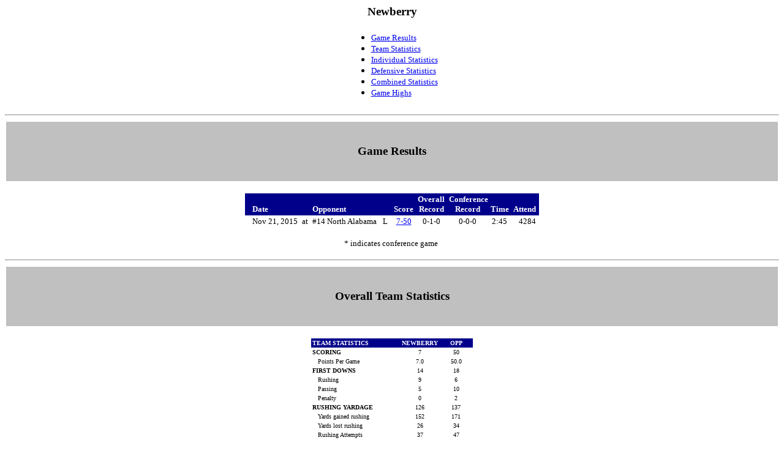

--- FILE ---
content_type: text/html
request_url: http://fs.ncaa.org/Docs/stats/football_champs_records/2015/d2/html/newberry.htm
body_size: 217511
content:
<html>
<title> - Newberry</title>
<body bgcolor="#ffffff">
<center>
<h2><font face=verdana></font></h2>
<h3><font face=verdana>Newberry</font></h3>
</center>

<center><table><tr><td>
<ul>
<li><a href="#tgbg.res"><font face=verdana size=2>Game Results</font></a></li>
<li><a href="#team.tem"><font face=verdana size=2>Team Statistics</font></a></li>
<li><a href="#team.ind"><font face=verdana size=2>Individual Statistics</font></a></li>
<li><a href="#team.def"><font face=verdana size=2>Defensive Statistics</font></a></li>
<li><a href="#team.cmb"><font face=verdana size=2>Combined Statistics</font></a></li>
<li><a href="#tgbg.sup"><font face=verdana size=2>Game Highs</font></a></li>
</ul>
</td></tr></table></center>
<hr>
<!File source:C:\TASFBC\2015NCAA\REPORTS\tgbg.res>
<a name="tgbg.res"> </a>


<font face="verdana">
<center>

<table border=0 width=100%><!t-lgx>
<tr bgcolor=#c0c0c0><td><center>&nbsp;
<h3><font face=verdana>Game Results</font></h3>
&nbsp;</center></td></tr>
</table><!t-lgx>

<br>
<table border=0 cellspacing=0 cellpadding=2>
<tr bgcolor="#00008b">
<td align=left  bgcolor="#00008b"><font face=verdana size=2 color="#ffffff"><b>&nbsp;<br>&nbsp;&nbsp;</b></td>
<td align=left  bgcolor="#00008b"><font face=verdana size=2 color="#ffffff"><b>&nbsp;<br>Date&nbsp;</b></td>
<td align=left  bgcolor="#00008b"><font face=verdana size=2 color="#ffffff"><b>&nbsp;<br>&nbsp;&nbsp;</b></td>
<td align=left  bgcolor="#00008b"><font face=verdana size=2 color="#ffffff"><b>&nbsp;<br>Opponent&nbsp;</b></td>
<td align=center  bgcolor="#00008b"><font face=verdana size=2 color="#ffffff"><b>&nbsp;<br>&nbsp;&nbsp;</b></td>
<td align=center  bgcolor="#00008b"><font face=verdana size=2 color="#ffffff"><b>&nbsp;<br>Score&nbsp;</b></td>
<td align=center  bgcolor="#00008b"><font face=verdana size=2 color="#ffffff"><b>Overall&nbsp;<br>Record&nbsp;</b></td>
<td align=center  bgcolor="#00008b"><font face=verdana size=2 color="#ffffff"><b>Conference<br>Record&nbsp;</b></td>
<td align=right  bgcolor="#00008b"><font face=verdana size=2 color="#ffffff"><b>&nbsp;<br>Time&nbsp;</b></td>
<td align=right  bgcolor="#00008b"><font face=verdana size=2 color="#ffffff"><b>&nbsp;<br>Attend&nbsp;</b></td>
</tr>
<tr bgcolor="#ffffff">
<td align=right><font face=verdana size=2 color="#000000">&nbsp;</td>
<td align=left><font face=verdana size=2 color="#000000">Nov 21, 2015&nbsp;</td>
<td align=left><font face=verdana size=2 color="#000000">at&nbsp;</td>
<td align=left><font face=verdana size=2 color="#000000">#14 North Alabama        &nbsp;</td>
<td align=center><font face=verdana size=2 color="#000000">L &nbsp;</td>
<td align=center><font face=verdana size=2 color="#000000"><a href="nal-new.htm">7-50</a>&nbsp;</td>
<td align=center><font face=verdana size=2 color="#000000">0-1-0&nbsp;</td>
<td align=center><font face=verdana size=2 color="#000000">0-0-0&nbsp;</td>
<td align=right><font face=verdana size=2 color="#000000">2:45    &nbsp;</td>
<td align=right><font face=verdana size=2 color="#000000">  4284&nbsp;</td>
</tr>
</table>

<p>
<table border=0 cellspacing=0 cellpadding=2>
<tr bgcolor="#ffffff">
<td align=left><font face=verdana size=2 color="#000000">* indicates conference game&nbsp;</td>
</tr>
</table>

</center>
</font>


<hr>
<!File source:C:\TASFBC\2015NCAA\REPORTS\team.tem>
<a name="team.tem"> </a>


<font face="verdana">
<center>

<table border=0 width=100%><!t-lgx>
<tr bgcolor=#c0c0c0><td><center>&nbsp;
<h3><font face=verdana>Overall Team Statistics</font></h3>
&nbsp;</center></td></tr>
</table><!t-lgx>

<br>
<table border=0 cellspacing=0 cellpadding=2>
<tr bgcolor="#00008b">
<td align=left  bgcolor="#00008b"><font face=verdana size=1 color="#ffffff"><b>TEAM STATISTICS&nbsp;</b></td>
<td align=center  bgcolor="#00008b"><font face=verdana size=1 color="#ffffff"><b>NEWBERRY&nbsp;</b></td>
<td align=center  bgcolor="#00008b"><font face=verdana size=1 color="#ffffff"><b>OPP&nbsp;</b></td>
</tr>
<tr bgcolor="#ffffff">
<td align=left><font face=verdana size=1 color="#000000"><b>SCORING</b>&nbsp;</td>
<td align=center><font face=verdana size=1 color="#000000">7&nbsp;</td>
<td align=center><font face=verdana size=1 color="#000000">50&nbsp;</td>
</tr>
<tr bgcolor="#ffffff">
<td align=left><font face=verdana size=1 color="#000000">&nbsp;&nbsp;  Points Per Game&nbsp;</td>
<td align=center><font face=verdana size=1 color="#000000">7.0&nbsp;</td>
<td align=center><font face=verdana size=1 color="#000000">50.0&nbsp;</td>
</tr>
<tr bgcolor="#ffffff">
<td align=left><font face=verdana size=1 color="#000000"><b>FIRST DOWNS</b>&nbsp;</td>
<td align=center><font face=verdana size=1 color="#000000">14&nbsp;</td>
<td align=center><font face=verdana size=1 color="#000000">18&nbsp;</td>
</tr>
<tr bgcolor="#ffffff">
<td align=left><font face=verdana size=1 color="#000000">&nbsp;&nbsp;  Rushing&nbsp;</td>
<td align=center><font face=verdana size=1 color="#000000">9&nbsp;</td>
<td align=center><font face=verdana size=1 color="#000000">6&nbsp;</td>
</tr>
<tr bgcolor="#ffffff">
<td align=left><font face=verdana size=1 color="#000000">&nbsp;&nbsp;  Passing&nbsp;</td>
<td align=center><font face=verdana size=1 color="#000000">5&nbsp;</td>
<td align=center><font face=verdana size=1 color="#000000">10&nbsp;</td>
</tr>
<tr bgcolor="#ffffff">
<td align=left><font face=verdana size=1 color="#000000">&nbsp;&nbsp;  Penalty&nbsp;</td>
<td align=center><font face=verdana size=1 color="#000000">0&nbsp;</td>
<td align=center><font face=verdana size=1 color="#000000">2&nbsp;</td>
</tr>
<tr bgcolor="#ffffff">
<td align=left><font face=verdana size=1 color="#000000"><b>RUSHING YARDAGE</b>&nbsp;</td>
<td align=center><font face=verdana size=1 color="#000000">126&nbsp;</td>
<td align=center><font face=verdana size=1 color="#000000">137&nbsp;</td>
</tr>
<tr bgcolor="#ffffff">
<td align=left><font face=verdana size=1 color="#000000">&nbsp;&nbsp;  Yards gained rushing&nbsp;</td>
<td align=center><font face=verdana size=1 color="#000000">152&nbsp;</td>
<td align=center><font face=verdana size=1 color="#000000">171&nbsp;</td>
</tr>
<tr bgcolor="#ffffff">
<td align=left><font face=verdana size=1 color="#000000">&nbsp;&nbsp;  Yards lost rushing&nbsp;</td>
<td align=center><font face=verdana size=1 color="#000000">26&nbsp;</td>
<td align=center><font face=verdana size=1 color="#000000">34&nbsp;</td>
</tr>
<tr bgcolor="#ffffff">
<td align=left><font face=verdana size=1 color="#000000">&nbsp;&nbsp;  Rushing Attempts&nbsp;</td>
<td align=center><font face=verdana size=1 color="#000000">37&nbsp;</td>
<td align=center><font face=verdana size=1 color="#000000">47&nbsp;</td>
</tr>
<tr bgcolor="#ffffff">
<td align=left><font face=verdana size=1 color="#000000">&nbsp;&nbsp;  Average Per Rush&nbsp;</td>
<td align=center><font face=verdana size=1 color="#000000">3.4&nbsp;</td>
<td align=center><font face=verdana size=1 color="#000000">2.9&nbsp;</td>
</tr>
<tr bgcolor="#ffffff">
<td align=left><font face=verdana size=1 color="#000000">&nbsp;&nbsp;  Average Per Game&nbsp;</td>
<td align=center><font face=verdana size=1 color="#000000">126.0&nbsp;</td>
<td align=center><font face=verdana size=1 color="#000000">137.0&nbsp;</td>
</tr>
<tr bgcolor="#ffffff">
<td align=left><font face=verdana size=1 color="#000000">&nbsp;&nbsp;  TDs Rushing&nbsp;</td>
<td align=center><font face=verdana size=1 color="#000000">0&nbsp;</td>
<td align=center><font face=verdana size=1 color="#000000">3&nbsp;</td>
</tr>
<tr bgcolor="#ffffff">
<td align=left><font face=verdana size=1 color="#000000"><b>PASSING YARDAGE</b>&nbsp;</td>
<td align=center><font face=verdana size=1 color="#000000">153&nbsp;</td>
<td align=center><font face=verdana size=1 color="#000000">341&nbsp;</td>
</tr>
<tr bgcolor="#ffffff">
<td align=left><font face=verdana size=1 color="#000000">&nbsp;&nbsp;  Comp-Att-Int&nbsp;</td>
<td align=center><font face=verdana size=1 color="#000000">15-34-3&nbsp;</td>
<td align=center><font face=verdana size=1 color="#000000">14-17-0&nbsp;</td>
</tr>
<tr bgcolor="#ffffff">
<td align=left><font face=verdana size=1 color="#000000">&nbsp;&nbsp;  Average Per Pass&nbsp;</td>
<td align=center><font face=verdana size=1 color="#000000">4.5&nbsp;</td>
<td align=center><font face=verdana size=1 color="#000000">20.1&nbsp;</td>
</tr>
<tr bgcolor="#ffffff">
<td align=left><font face=verdana size=1 color="#000000">&nbsp;&nbsp;  Average Per Catch&nbsp;</td>
<td align=center><font face=verdana size=1 color="#000000">10.2&nbsp;</td>
<td align=center><font face=verdana size=1 color="#000000">24.4&nbsp;</td>
</tr>
<tr bgcolor="#ffffff">
<td align=left><font face=verdana size=1 color="#000000">&nbsp;&nbsp;  Average Per Game&nbsp;</td>
<td align=center><font face=verdana size=1 color="#000000">153.0&nbsp;</td>
<td align=center><font face=verdana size=1 color="#000000">341.0&nbsp;</td>
</tr>
<tr bgcolor="#ffffff">
<td align=left><font face=verdana size=1 color="#000000">&nbsp;&nbsp;  TDs Passing&nbsp;</td>
<td align=center><font face=verdana size=1 color="#000000">1&nbsp;</td>
<td align=center><font face=verdana size=1 color="#000000">4&nbsp;</td>
</tr>
<tr bgcolor="#ffffff">
<td align=left><font face=verdana size=1 color="#000000"><b>TOTAL OFFENSE</b>&nbsp;</td>
<td align=center><font face=verdana size=1 color="#000000">279&nbsp;</td>
<td align=center><font face=verdana size=1 color="#000000">478&nbsp;</td>
</tr>
<tr bgcolor="#ffffff">
<td align=left><font face=verdana size=1 color="#000000">&nbsp;&nbsp;  Total Plays&nbsp;</td>
<td align=center><font face=verdana size=1 color="#000000">71&nbsp;</td>
<td align=center><font face=verdana size=1 color="#000000">64&nbsp;</td>
</tr>
<tr bgcolor="#ffffff">
<td align=left><font face=verdana size=1 color="#000000">&nbsp;&nbsp;  Average Per Play&nbsp;</td>
<td align=center><font face=verdana size=1 color="#000000">3.9&nbsp;</td>
<td align=center><font face=verdana size=1 color="#000000">7.5&nbsp;</td>
</tr>
<tr bgcolor="#ffffff">
<td align=left><font face=verdana size=1 color="#000000">&nbsp;&nbsp;  Average Per Game&nbsp;</td>
<td align=center><font face=verdana size=1 color="#000000">279.0&nbsp;</td>
<td align=center><font face=verdana size=1 color="#000000">478.0&nbsp;</td>
</tr>
<tr bgcolor="#ffffff">
<td align=left><font face=verdana size=1 color="#000000"><b>KICK RETURNS: #-Yards</b>&nbsp;</td>
<td align=center><font face=verdana size=1 color="#000000">6-134&nbsp;</td>
<td align=center><font face=verdana size=1 color="#000000">1-4&nbsp;</td>
</tr>
<tr bgcolor="#ffffff">
<td align=left><font face=verdana size=1 color="#000000"><b>PUNT RETURNS: #-Yards</b>&nbsp;</td>
<td align=center><font face=verdana size=1 color="#000000">0-0&nbsp;</td>
<td align=center><font face=verdana size=1 color="#000000">3-53&nbsp;</td>
</tr>
<tr bgcolor="#ffffff">
<td align=left><font face=verdana size=1 color="#000000"><b>INT RETURNS: #-Yards</b>&nbsp;</td>
<td align=center><font face=verdana size=1 color="#000000">0-0&nbsp;</td>
<td align=center><font face=verdana size=1 color="#000000">3-1&nbsp;</td>
</tr>
<tr bgcolor="#ffffff">
<td align=left><font face=verdana size=1 color="#000000"><b>KICK RETURN AVERAGE</b>&nbsp;</td>
<td align=center><font face=verdana size=1 color="#000000">22.3&nbsp;</td>
<td align=center><font face=verdana size=1 color="#000000">4.0&nbsp;</td>
</tr>
<tr bgcolor="#ffffff">
<td align=left><font face=verdana size=1 color="#000000"><b>PUNT RETURN AVERAGE</b>&nbsp;</td>
<td align=center><font face=verdana size=1 color="#000000">0.0&nbsp;</td>
<td align=center><font face=verdana size=1 color="#000000">17.7&nbsp;</td>
</tr>
<tr bgcolor="#ffffff">
<td align=left><font face=verdana size=1 color="#000000"><b>INT RETURN AVERAGE</b>&nbsp;</td>
<td align=center><font face=verdana size=1 color="#000000">0.0&nbsp;</td>
<td align=center><font face=verdana size=1 color="#000000">0.3&nbsp;</td>
</tr>
<tr bgcolor="#ffffff">
<td align=left><font face=verdana size=1 color="#000000"><b>FUMBLES-LOST</b>&nbsp;</td>
<td align=center><font face=verdana size=1 color="#000000">1-1&nbsp;</td>
<td align=center><font face=verdana size=1 color="#000000">0-0&nbsp;</td>
</tr>
<tr bgcolor="#ffffff">
<td align=left><font face=verdana size=1 color="#000000"><b>PENALTIES-Yards</b>&nbsp;</td>
<td align=center><font face=verdana size=1 color="#000000">11-102&nbsp;</td>
<td align=center><font face=verdana size=1 color="#000000">3-15&nbsp;</td>
</tr>
<tr bgcolor="#ffffff">
<td align=left><font face=verdana size=1 color="#000000">&nbsp;&nbsp;  Average Per Game&nbsp;</td>
<td align=center><font face=verdana size=1 color="#000000">102.0&nbsp;</td>
<td align=center><font face=verdana size=1 color="#000000">15.0&nbsp;</td>
</tr>
<tr bgcolor="#ffffff">
<td align=left><font face=verdana size=1 color="#000000"><b>PUNTS-Yards</b>&nbsp;</td>
<td align=center><font face=verdana size=1 color="#000000">9-366&nbsp;</td>
<td align=center><font face=verdana size=1 color="#000000">6-231&nbsp;</td>
</tr>
<tr bgcolor="#ffffff">
<td align=left><font face=verdana size=1 color="#000000">&nbsp;&nbsp;  Average Per Punt&nbsp;</td>
<td align=center><font face=verdana size=1 color="#000000">40.7&nbsp;</td>
<td align=center><font face=verdana size=1 color="#000000">38.5&nbsp;</td>
</tr>
<tr bgcolor="#ffffff">
<td align=left><font face=verdana size=1 color="#000000">&nbsp;&nbsp;  Net punt average&nbsp;</td>
<td align=center><font face=verdana size=1 color="#000000">34.8&nbsp;</td>
<td align=center><font face=verdana size=1 color="#000000">35.2&nbsp;</td>
</tr>
<tr bgcolor="#ffffff">
<td align=left><font face=verdana size=1 color="#000000"><b>KICKOFFS-Yards</b>&nbsp;</td>
<td align=center><font face=verdana size=1 color="#000000">2-107&nbsp;</td>
<td align=center><font face=verdana size=1 color="#000000">9-544&nbsp;</td>
</tr>
<tr bgcolor="#ffffff">
<td align=left><font face=verdana size=1 color="#000000">&nbsp;&nbsp;  Average Per Kick&nbsp;</td>
<td align=center><font face=verdana size=1 color="#000000">53.5&nbsp;</td>
<td align=center><font face=verdana size=1 color="#000000">60.4&nbsp;</td>
</tr>
<tr bgcolor="#ffffff">
<td align=left><font face=verdana size=1 color="#000000">&nbsp;&nbsp;  Net kick average&nbsp;</td>
<td align=center><font face=verdana size=1 color="#000000">39.0&nbsp;</td>
<td align=center><font face=verdana size=1 color="#000000">37.2&nbsp;</td>
</tr>
<tr bgcolor="#ffffff">
<td align=left><font face=verdana size=1 color="#000000"><b>TIME OF POSSESSION/Game</b>&nbsp;</td>
<td align=center><font face=verdana size=1 color="#000000"> 29:25&nbsp;</td>
<td align=center><font face=verdana size=1 color="#000000"> 30:35&nbsp;</td>
</tr>
<tr bgcolor="#ffffff">
<td align=left><font face=verdana size=1 color="#000000"><b>3RD-DOWN Conversions</b>&nbsp;</td>
<td align=center><font face=verdana size=1 color="#000000">4/16&nbsp;</td>
<td align=center><font face=verdana size=1 color="#000000">6/14&nbsp;</td>
</tr>
<tr bgcolor="#ffffff">
<td align=left><font face=verdana size=1 color="#000000">&nbsp;&nbsp;  3rd-Down Pct&nbsp;</td>
<td align=center><font face=verdana size=1 color="#000000">25%&nbsp;</td>
<td align=center><font face=verdana size=1 color="#000000">43%&nbsp;</td>
</tr>
<tr bgcolor="#ffffff">
<td align=left><font face=verdana size=1 color="#000000"><b>4TH-DOWN Conversions</b>&nbsp;</td>
<td align=center><font face=verdana size=1 color="#000000">1/2&nbsp;</td>
<td align=center><font face=verdana size=1 color="#000000">0/1&nbsp;</td>
</tr>
<tr bgcolor="#ffffff">
<td align=left><font face=verdana size=1 color="#000000">&nbsp;&nbsp;  4th-Down Pct&nbsp;</td>
<td align=center><font face=verdana size=1 color="#000000">50%&nbsp;</td>
<td align=center><font face=verdana size=1 color="#000000">0%&nbsp;</td>
</tr>
<tr bgcolor="#ffffff">
<td align=left><font face=verdana size=1 color="#000000"><b>SACKS BY-Yards</b>&nbsp;</td>
<td align=center><font face=verdana size=1 color="#000000">5-20&nbsp;</td>
<td align=center><font face=verdana size=1 color="#000000">3-21&nbsp;</td>
</tr>
<tr bgcolor="#ffffff">
<td align=left><font face=verdana size=1 color="#000000"><b>MISC YARDS</b>&nbsp;</td>
<td align=center><font face=verdana size=1 color="#000000">0&nbsp;</td>
<td align=center><font face=verdana size=1 color="#000000">0&nbsp;</td>
</tr>
<tr bgcolor="#ffffff">
<td align=left><font face=verdana size=1 color="#000000"><b>TOUCHDOWNS SCORED</b>&nbsp;</td>
<td align=center><font face=verdana size=1 color="#000000">1&nbsp;</td>
<td align=center><font face=verdana size=1 color="#000000">7&nbsp;</td>
</tr>
<tr bgcolor="#ffffff">
<td align=left><font face=verdana size=1 color="#000000"><b>FIELD GOALS-ATTEMPTS</b>&nbsp;</td>
<td align=center><font face=verdana size=1 color="#000000">0-0&nbsp;</td>
<td align=center><font face=verdana size=1 color="#000000">1-1&nbsp;</td>
</tr>
<tr bgcolor="#ffffff">
<td align=left><font face=verdana size=1 color="#000000"><b>ON-SIDE KICKS</b>&nbsp;</td>
<td align=center><font face=verdana size=1 color="#000000">0-0&nbsp;</td>
<td align=center><font face=verdana size=1 color="#000000">0-0&nbsp;</td>
</tr>
<tr bgcolor="#ffffff">
<td align=left><font face=verdana size=1 color="#000000"><b>RED-ZONE SCORES</b>&nbsp;</td>
<td align=center><font face=verdana size=1 color="#000000">(0-0) 0%&nbsp;</td>
<td align=center><font face=verdana size=1 color="#000000">(5-5) 100%&nbsp;</td>
</tr>
<tr bgcolor="#ffffff">
<td align=left><font face=verdana size=1 color="#000000"><b>RED-ZONE TOUCHDOWNS</b>&nbsp;</td>
<td align=center><font face=verdana size=1 color="#000000">(0-0) 0%&nbsp;</td>
<td align=center><font face=verdana size=1 color="#000000">(4-5) 80%&nbsp;</td>
</tr>
<tr bgcolor="#ffffff">
<td align=left><font face=verdana size=1 color="#000000"><b>PAT-ATTEMPTS</b>&nbsp;</td>
<td align=center><font face=verdana size=1 color="#000000">(1-1) 100%&nbsp;</td>
<td align=center><font face=verdana size=1 color="#000000">(5-7) 71%&nbsp;</td>
</tr>
<tr bgcolor="#ffffff">
<td align=left><font face=verdana size=1 color="#000000"><b>ATTENDANCE</b>&nbsp;</td>
<td align=center><font face=verdana size=1 color="#000000">0&nbsp;</td>
<td align=center><font face=verdana size=1 color="#000000">4284&nbsp;</td>
</tr>
<tr bgcolor="#ffffff">
<td align=left><font face=verdana size=1 color="#000000">&nbsp;&nbsp;  Games/Avg Per Game&nbsp;</td>
<td align=center><font face=verdana size=1 color="#000000">0/0&nbsp;</td>
<td align=center><font face=verdana size=1 color="#000000">1/4284&nbsp;</td>
</tr>
<tr bgcolor="#ffffff">
<td align=left><font face=verdana size=1 color="#000000">&nbsp;&nbsp;  Neutral Site Games&nbsp;</td>
<td align=center><font face=verdana size=1 color="#000000">&nbsp;</td>
<td align=center><font face=verdana size=1 color="#000000">0/0&nbsp;</td>
</tr>
</table>
<p>

<table border=0 cellspacing=0 cellpadding=2>
<tr bgcolor="#00008b">
<td align=left  bgcolor="#00008b"><font face=verdana size=2 color="#ffffff"><b>Score by quarters&nbsp;</b></td>
<td align=right  bgcolor="#00008b"><font face=verdana size=2 color="#ffffff"><b>1st&nbsp;</b></td>
<td align=right  bgcolor="#00008b"><font face=verdana size=2 color="#ffffff"><b>2nd&nbsp;</b></td>
<td align=right  bgcolor="#00008b"><font face=verdana size=2 color="#ffffff"><b>3rd&nbsp;</b></td>
<td align=right  bgcolor="#00008b"><font face=verdana size=2 color="#ffffff"><b>4th&nbsp;</b></td>
<td align=right  bgcolor="#00008b"><font face=verdana size=2 color="#ffffff"><b>Total&nbsp;</b></td>
</tr>
<tr bgcolor="#ffffff">
<td align=left><font face=verdana size=2 color="#000000">Newberry&nbsp;</td>
<td align=right><font face=verdana size=2 color="#000000">7&nbsp;</td>
<td align=right><font face=verdana size=2 color="#000000">0&nbsp;</td>
<td align=right><font face=verdana size=2 color="#000000">0&nbsp;</td>
<td align=right><font face=verdana size=2 color="#000000">0&nbsp;</td>
<td align=right><font face=verdana size=2 color="#000000">7&nbsp;</td>
</tr>
<tr bgcolor="#ffffff">
<td align=left><font face=verdana size=2 color="#000000">Opponents&nbsp;</td>
<td align=right><font face=verdana size=2 color="#000000">10&nbsp;</td>
<td align=right><font face=verdana size=2 color="#000000">12&nbsp;</td>
<td align=right><font face=verdana size=2 color="#000000">21&nbsp;</td>
<td align=right><font face=verdana size=2 color="#000000">7&nbsp;</td>
<td align=right><font face=verdana size=2 color="#000000">50&nbsp;</td>
</tr>
</table>
<p>

</center>
</font>


<hr>
<!File source:C:\TASFBC\2015NCAA\REPORTS\team.ind>
<a name="team.ind"> </a>


<font face="verdana">
<center>

<table border=0 width=100%><!t-lgx>
<tr bgcolor=#c0c0c0><td><center>&nbsp;
<h3><font face=verdana>Overall Individual Statistics</font></h3>
&nbsp;</center></td></tr>
</table><!t-lgx>

<br>
<table><tr><td>
<table border=0 cellspacing=0 cellpadding=2>
<tr bgcolor="#00008b">
<td align=left  bgcolor="#00008b"><font face=verdana size=2 color="#ffffff"><b>RUSHING&nbsp;</b></td>
<td align=center  bgcolor="#00008b"><font face=verdana size=2 color="#ffffff"><b>GP&nbsp;</b></td>
<td align=right  bgcolor="#00008b"><font face=verdana size=2 color="#ffffff"><b>Att&nbsp;</b></td>
<td align=right  bgcolor="#00008b"><font face=verdana size=2 color="#ffffff"><b>Gain&nbsp;</b></td>
<td align=right  bgcolor="#00008b"><font face=verdana size=2 color="#ffffff"><b>Loss&nbsp;</b></td>
<td align=right  bgcolor="#00008b"><font face=verdana size=2 color="#ffffff"><b>Net&nbsp;</b></td>
<td align=right  bgcolor="#00008b"><font face=verdana size=2 color="#ffffff"><b>Avg&nbsp;</b></td>
<td align=right  bgcolor="#00008b"><font face=verdana size=2 color="#ffffff"><b>&nbsp;TD&nbsp;</b></td>
<td align=right  bgcolor="#00008b"><font face=verdana size=2 color="#ffffff"><b>Long&nbsp;</b></td>
<td align=right  bgcolor="#00008b"><font face=verdana size=2 color="#ffffff"><b>Avg/G&nbsp;</b></td>
</tr>
<tr bgcolor="#ffffff">
<td align=left><font face=verdana size=2 color="#000000">Romelo Doctor  &nbsp;</td>
<td align=center><font face=verdana size=2 color="#000000"> 1&nbsp;</td>
<td align=right><font face=verdana size=2 color="#000000">18&nbsp;</td>
<td align=right><font face=verdana size=2 color="#000000">64&nbsp;</td>
<td align=right><font face=verdana size=2 color="#000000">5&nbsp;</td>
<td align=right><font face=verdana size=2 color="#000000">59&nbsp;</td>
<td align=right><font face=verdana size=2 color="#000000">3.3&nbsp;</td>
<td align=right><font face=verdana size=2 color="#000000">0&nbsp;</td>
<td align=right><font face=verdana size=2 color="#000000">15&nbsp;</td>
<td align=right><font face=verdana size=2 color="#000000">59.0&nbsp;</td>
</tr>

<tr bgcolor="#ffffff">
<td align=left><font face=verdana size=2 color="#000000">Raleigh Yeldell&nbsp;</td>
<td align=center><font face=verdana size=2 color="#000000"> 1&nbsp;</td>
<td align=right><font face=verdana size=2 color="#000000">13&nbsp;</td>
<td align=right><font face=verdana size=2 color="#000000">68&nbsp;</td>
<td align=right><font face=verdana size=2 color="#000000">15&nbsp;</td>
<td align=right><font face=verdana size=2 color="#000000">53&nbsp;</td>
<td align=right><font face=verdana size=2 color="#000000">4.1&nbsp;</td>
<td align=right><font face=verdana size=2 color="#000000">0&nbsp;</td>
<td align=right><font face=verdana size=2 color="#000000">13&nbsp;</td>
<td align=right><font face=verdana size=2 color="#000000">53.0&nbsp;</td>
</tr>

<tr bgcolor="#ffffff">
<td align=left><font face=verdana size=2 color="#000000">Braxton Ivery  &nbsp;</td>
<td align=center><font face=verdana size=2 color="#000000"> 1&nbsp;</td>
<td align=right><font face=verdana size=2 color="#000000">2&nbsp;</td>
<td align=right><font face=verdana size=2 color="#000000">10&nbsp;</td>
<td align=right><font face=verdana size=2 color="#000000">0&nbsp;</td>
<td align=right><font face=verdana size=2 color="#000000">10&nbsp;</td>
<td align=right><font face=verdana size=2 color="#000000">5.0&nbsp;</td>
<td align=right><font face=verdana size=2 color="#000000">0&nbsp;</td>
<td align=right><font face=verdana size=2 color="#000000">5&nbsp;</td>
<td align=right><font face=verdana size=2 color="#000000">10.0&nbsp;</td>
</tr>

<tr bgcolor="#ffffff">
<td align=left><font face=verdana size=2 color="#000000">Troy Thompson  &nbsp;</td>
<td align=center><font face=verdana size=2 color="#000000"> 1&nbsp;</td>
<td align=right><font face=verdana size=2 color="#000000">1&nbsp;</td>
<td align=right><font face=verdana size=2 color="#000000">7&nbsp;</td>
<td align=right><font face=verdana size=2 color="#000000">0&nbsp;</td>
<td align=right><font face=verdana size=2 color="#000000">7&nbsp;</td>
<td align=right><font face=verdana size=2 color="#000000">7.0&nbsp;</td>
<td align=right><font face=verdana size=2 color="#000000">0&nbsp;</td>
<td align=right><font face=verdana size=2 color="#000000">7&nbsp;</td>
<td align=right><font face=verdana size=2 color="#000000">7.0&nbsp;</td>
</tr>

<tr bgcolor="#ffffff">
<td align=left><font face=verdana size=2 color="#000000">Ryan Barnwell  &nbsp;</td>
<td align=center><font face=verdana size=2 color="#000000"> 1&nbsp;</td>
<td align=right><font face=verdana size=2 color="#000000">2&nbsp;</td>
<td align=right><font face=verdana size=2 color="#000000">3&nbsp;</td>
<td align=right><font face=verdana size=2 color="#000000">0&nbsp;</td>
<td align=right><font face=verdana size=2 color="#000000">3&nbsp;</td>
<td align=right><font face=verdana size=2 color="#000000">1.5&nbsp;</td>
<td align=right><font face=verdana size=2 color="#000000">0&nbsp;</td>
<td align=right><font face=verdana size=2 color="#000000">2&nbsp;</td>
<td align=right><font face=verdana size=2 color="#000000">3.0&nbsp;</td>
</tr>

<tr bgcolor="#ffffff">
<td align=left><font face=verdana size=2 color="#000000">Zach Blair     &nbsp;</td>
<td align=center><font face=verdana size=2 color="#000000"> 1&nbsp;</td>
<td align=right><font face=verdana size=2 color="#000000">1&nbsp;</td>
<td align=right><font face=verdana size=2 color="#000000">0&nbsp;</td>
<td align=right><font face=verdana size=2 color="#000000">6&nbsp;</td>
<td align=right><font face=verdana size=2 color="#000000">-6&nbsp;</td>
<td align=right><font face=verdana size=2 color="#000000">-6.0&nbsp;</td>
<td align=right><font face=verdana size=2 color="#000000">0&nbsp;</td>
<td align=right><font face=verdana size=2 color="#000000">0&nbsp;</td>
<td align=right><font face=verdana size=2 color="#000000">-6.0&nbsp;</td>
</tr>

<tr bgcolor="#ffffff">
<td align=left><font face=verdana size=2 color="#000000">Total..........&nbsp;</td>
<td align=center><font face=verdana size=2 color="#000000"> 1&nbsp;</td>
<td align=right><font face=verdana size=2 color="#000000">37&nbsp;</td>
<td align=right><font face=verdana size=2 color="#000000">152&nbsp;</td>
<td align=right><font face=verdana size=2 color="#000000">26&nbsp;</td>
<td align=right><font face=verdana size=2 color="#000000">126&nbsp;</td>
<td align=right><font face=verdana size=2 color="#000000">3.4&nbsp;</td>
<td align=right><font face=verdana size=2 color="#000000">0&nbsp;</td>
<td align=right><font face=verdana size=2 color="#000000">15&nbsp;</td>
<td align=right><font face=verdana size=2 color="#000000">126.0&nbsp;</td>
</tr>

<tr bgcolor="#ffffff">
<td align=left><font face=verdana size=2 color="#000000">Opponents......&nbsp;</td>
<td align=center><font face=verdana size=2 color="#000000"> 1&nbsp;</td>
<td align=right><font face=verdana size=2 color="#000000">47&nbsp;</td>
<td align=right><font face=verdana size=2 color="#000000">171&nbsp;</td>
<td align=right><font face=verdana size=2 color="#000000">34&nbsp;</td>
<td align=right><font face=verdana size=2 color="#000000">137&nbsp;</td>
<td align=right><font face=verdana size=2 color="#000000">2.9&nbsp;</td>
<td align=right><font face=verdana size=2 color="#000000">3&nbsp;</td>
<td align=right><font face=verdana size=2 color="#000000">19&nbsp;</td>
<td align=right><font face=verdana size=2 color="#000000">137.0&nbsp;</td>
</tr>

</table>
<p>

<table border=0 cellspacing=0 cellpadding=2>
<tr bgcolor="#00008b">
<td align=left  bgcolor="#00008b"><font face=verdana size=2 color="#ffffff"><b>PASSING&nbsp;</b></td>
<td align=center  bgcolor="#00008b"><font face=verdana size=2 color="#ffffff"><b>GP&nbsp;</b></td>
<td align=right  bgcolor="#00008b"><font face=verdana size=2 color="#ffffff"><b>Effic&nbsp;</b></td>
<td align=center  bgcolor="#00008b"><font face=verdana size=2 color="#ffffff"><b>Cmp-Att-Int&nbsp;</b></td>
<td align=right  bgcolor="#00008b"><font face=verdana size=2 color="#ffffff"><b>Pct&nbsp;</b></td>
<td align=right  bgcolor="#00008b"><font face=verdana size=2 color="#ffffff"><b>Yards&nbsp;</b></td>
<td align=right  bgcolor="#00008b"><font face=verdana size=2 color="#ffffff"><b>&nbsp;TD&nbsp;</b></td>
<td align=right  bgcolor="#00008b"><font face=verdana size=2 color="#ffffff"><b>Long&nbsp;</b></td>
<td align=right  bgcolor="#00008b"><font face=verdana size=2 color="#ffffff"><b>Avg/G&nbsp;</b></td>
</tr>
<tr bgcolor="#ffffff">
<td align=left><font face=verdana size=2 color="#000000">Raleigh Yeldell&nbsp;</td>
<td align=center><font face=verdana size=2 color="#000000"> 1&nbsp;</td>
<td align=right><font face=verdana size=2 color="#000000">32.9&nbsp;</td>
<td align=center><font face=verdana size=2 color="#000000">11-28-3&nbsp;</td>
<td align=right><font face=verdana size=2 color="#000000">39.3&nbsp;</td>
<td align=right><font face=verdana size=2 color="#000000">50&nbsp;</td>
<td align=right><font face=verdana size=2 color="#000000">0&nbsp;</td>
<td align=right><font face=verdana size=2 color="#000000">14&nbsp;</td>
<td align=right><font face=verdana size=2 color="#000000">50.0&nbsp;</td>
</tr>

<tr bgcolor="#ffffff">
<td align=left><font face=verdana size=2 color="#000000">Zach Blair     &nbsp;</td>
<td align=center><font face=verdana size=2 color="#000000"> 1&nbsp;</td>
<td align=right><font face=verdana size=2 color="#000000">127.2&nbsp;</td>
<td align=center><font face=verdana size=2 color="#000000">3-5-0&nbsp;</td>
<td align=right><font face=verdana size=2 color="#000000">60.0&nbsp;</td>
<td align=right><font face=verdana size=2 color="#000000">40&nbsp;</td>
<td align=right><font face=verdana size=2 color="#000000">0&nbsp;</td>
<td align=right><font face=verdana size=2 color="#000000">18&nbsp;</td>
<td align=right><font face=verdana size=2 color="#000000">40.0&nbsp;</td>
</tr>

<tr bgcolor="#ffffff">
<td align=left><font face=verdana size=2 color="#000000">Cole Watson    &nbsp;</td>
<td align=center><font face=verdana size=2 color="#000000"> 1&nbsp;</td>
<td align=right><font face=verdana size=2 color="#000000">959.2&nbsp;</td>
<td align=center><font face=verdana size=2 color="#000000">1-1-0&nbsp;</td>
<td align=right><font face=verdana size=2 color="#000000">100.0&nbsp;</td>
<td align=right><font face=verdana size=2 color="#000000">63&nbsp;</td>
<td align=right><font face=verdana size=2 color="#000000">1&nbsp;</td>
<td align=right><font face=verdana size=2 color="#000000">63&nbsp;</td>
<td align=right><font face=verdana size=2 color="#000000">63.0&nbsp;</td>
</tr>

<tr bgcolor="#ffffff">
<td align=left><font face=verdana size=2 color="#000000">Total..........&nbsp;</td>
<td align=center><font face=verdana size=2 color="#000000"> 1&nbsp;</td>
<td align=right><font face=verdana size=2 color="#000000">74.0&nbsp;</td>
<td align=center><font face=verdana size=2 color="#000000">15-34-3&nbsp;</td>
<td align=right><font face=verdana size=2 color="#000000">44.1&nbsp;</td>
<td align=right><font face=verdana size=2 color="#000000">153&nbsp;</td>
<td align=right><font face=verdana size=2 color="#000000">1&nbsp;</td>
<td align=right><font face=verdana size=2 color="#000000">63&nbsp;</td>
<td align=right><font face=verdana size=2 color="#000000">153.0&nbsp;</td>
</tr>

<tr bgcolor="#ffffff">
<td align=left><font face=verdana size=2 color="#000000">Opponents......&nbsp;</td>
<td align=center><font face=verdana size=2 color="#000000"> 1&nbsp;</td>
<td align=right><font face=verdana size=2 color="#000000">328.5&nbsp;</td>
<td align=center><font face=verdana size=2 color="#000000">14-17-0&nbsp;</td>
<td align=right><font face=verdana size=2 color="#000000">82.4&nbsp;</td>
<td align=right><font face=verdana size=2 color="#000000">341&nbsp;</td>
<td align=right><font face=verdana size=2 color="#000000">4&nbsp;</td>
<td align=right><font face=verdana size=2 color="#000000">66&nbsp;</td>
<td align=right><font face=verdana size=2 color="#000000">341.0&nbsp;</td>
</tr>

</table>
<p>

<table border=0 cellspacing=0 cellpadding=2>
<tr bgcolor="#00008b">
<td align=left  bgcolor="#00008b"><font face=verdana size=2 color="#ffffff"><b>RECEIVING&nbsp;</b></td>
<td align=center  bgcolor="#00008b"><font face=verdana size=2 color="#ffffff"><b>GP&nbsp;</b></td>
<td align=right  bgcolor="#00008b"><font face=verdana size=2 color="#ffffff"><b>No.&nbsp;</b></td>
<td align=right  bgcolor="#00008b"><font face=verdana size=2 color="#ffffff"><b>Yards&nbsp;</b></td>
<td align=right  bgcolor="#00008b"><font face=verdana size=2 color="#ffffff"><b>Avg&nbsp;</b></td>
<td align=right  bgcolor="#00008b"><font face=verdana size=2 color="#ffffff"><b>&nbsp;TD&nbsp;</b></td>
<td align=right  bgcolor="#00008b"><font face=verdana size=2 color="#ffffff"><b>Long&nbsp;</b></td>
<td align=right  bgcolor="#00008b"><font face=verdana size=2 color="#ffffff"><b>Avg/G&nbsp;</b></td>
</tr>
<tr bgcolor="#ffffff">
<td align=left><font face=verdana size=2 color="#000000">Romelo Doctor  &nbsp;</td>
<td align=center><font face=verdana size=2 color="#000000"> 1&nbsp;</td>
<td align=right><font face=verdana size=2 color="#000000">5&nbsp;</td>
<td align=right><font face=verdana size=2 color="#000000">32&nbsp;</td>
<td align=right><font face=verdana size=2 color="#000000">6.4&nbsp;</td>
<td align=right><font face=verdana size=2 color="#000000">0&nbsp;</td>
<td align=right><font face=verdana size=2 color="#000000">9&nbsp;</td>
<td align=right><font face=verdana size=2 color="#000000">32.0&nbsp;</td>
</tr>

<tr bgcolor="#ffffff">
<td align=left><font face=verdana size=2 color="#000000">Braxton Ivery  &nbsp;</td>
<td align=center><font face=verdana size=2 color="#000000"> 1&nbsp;</td>
<td align=right><font face=verdana size=2 color="#000000">3&nbsp;</td>
<td align=right><font face=verdana size=2 color="#000000">12&nbsp;</td>
<td align=right><font face=verdana size=2 color="#000000">4.0&nbsp;</td>
<td align=right><font face=verdana size=2 color="#000000">0&nbsp;</td>
<td align=right><font face=verdana size=2 color="#000000">14&nbsp;</td>
<td align=right><font face=verdana size=2 color="#000000">12.0&nbsp;</td>
</tr>

<tr bgcolor="#ffffff">
<td align=left><font face=verdana size=2 color="#000000">Jalen Cook     &nbsp;</td>
<td align=center><font face=verdana size=2 color="#000000"> 1&nbsp;</td>
<td align=right><font face=verdana size=2 color="#000000">2&nbsp;</td>
<td align=right><font face=verdana size=2 color="#000000">81&nbsp;</td>
<td align=right><font face=verdana size=2 color="#000000">40.5&nbsp;</td>
<td align=right><font face=verdana size=2 color="#000000">1&nbsp;</td>
<td align=right><font face=verdana size=2 color="#000000">63&nbsp;</td>
<td align=right><font face=verdana size=2 color="#000000">81.0&nbsp;</td>
</tr>

<tr bgcolor="#ffffff">
<td align=left><font face=verdana size=2 color="#000000">Ryan Barnwell  &nbsp;</td>
<td align=center><font face=verdana size=2 color="#000000"> 1&nbsp;</td>
<td align=right><font face=verdana size=2 color="#000000">2&nbsp;</td>
<td align=right><font face=verdana size=2 color="#000000">22&nbsp;</td>
<td align=right><font face=verdana size=2 color="#000000">11.0&nbsp;</td>
<td align=right><font face=verdana size=2 color="#000000">0&nbsp;</td>
<td align=right><font face=verdana size=2 color="#000000">11&nbsp;</td>
<td align=right><font face=verdana size=2 color="#000000">22.0&nbsp;</td>
</tr>

<tr bgcolor="#ffffff">
<td align=left><font face=verdana size=2 color="#000000">Cole Watson    &nbsp;</td>
<td align=center><font face=verdana size=2 color="#000000"> 1&nbsp;</td>
<td align=right><font face=verdana size=2 color="#000000">2&nbsp;</td>
<td align=right><font face=verdana size=2 color="#000000">6&nbsp;</td>
<td align=right><font face=verdana size=2 color="#000000">3.0&nbsp;</td>
<td align=right><font face=verdana size=2 color="#000000">0&nbsp;</td>
<td align=right><font face=verdana size=2 color="#000000">6&nbsp;</td>
<td align=right><font face=verdana size=2 color="#000000">6.0&nbsp;</td>
</tr>

<tr bgcolor="#ffffff">
<td align=left><font face=verdana size=2 color="#000000">Wesley Jordan  &nbsp;</td>
<td align=center><font face=verdana size=2 color="#000000"> 1&nbsp;</td>
<td align=right><font face=verdana size=2 color="#000000">1&nbsp;</td>
<td align=right><font face=verdana size=2 color="#000000">0&nbsp;</td>
<td align=right><font face=verdana size=2 color="#000000">0.0&nbsp;</td>
<td align=right><font face=verdana size=2 color="#000000">0&nbsp;</td>
<td align=right><font face=verdana size=2 color="#000000">0&nbsp;</td>
<td align=right><font face=verdana size=2 color="#000000">0.0&nbsp;</td>
</tr>

<tr bgcolor="#ffffff">
<td align=left><font face=verdana size=2 color="#000000">Total..........&nbsp;</td>
<td align=center><font face=verdana size=2 color="#000000"> 1&nbsp;</td>
<td align=right><font face=verdana size=2 color="#000000">15&nbsp;</td>
<td align=right><font face=verdana size=2 color="#000000">153&nbsp;</td>
<td align=right><font face=verdana size=2 color="#000000">10.2&nbsp;</td>
<td align=right><font face=verdana size=2 color="#000000">1&nbsp;</td>
<td align=right><font face=verdana size=2 color="#000000">63&nbsp;</td>
<td align=right><font face=verdana size=2 color="#000000">153.0&nbsp;</td>
</tr>

<tr bgcolor="#ffffff">
<td align=left><font face=verdana size=2 color="#000000">Opponents......&nbsp;</td>
<td align=center><font face=verdana size=2 color="#000000"> 1&nbsp;</td>
<td align=right><font face=verdana size=2 color="#000000">14&nbsp;</td>
<td align=right><font face=verdana size=2 color="#000000">341&nbsp;</td>
<td align=right><font face=verdana size=2 color="#000000">24.4&nbsp;</td>
<td align=right><font face=verdana size=2 color="#000000">4&nbsp;</td>
<td align=right><font face=verdana size=2 color="#000000">66&nbsp;</td>
<td align=right><font face=verdana size=2 color="#000000">341.0&nbsp;</td>
</tr>

</table>
<p>

<table border=0 cellspacing=0 cellpadding=2>
<tr bgcolor="#00008b">
<td align=left  bgcolor="#00008b"><font face=verdana size=2 color="#ffffff"><b>PUNT RETURNS&nbsp;</b></td>
<td align=right  bgcolor="#00008b"><font face=verdana size=2 color="#ffffff"><b>No.&nbsp;</b></td>
<td align=right  bgcolor="#00008b"><font face=verdana size=2 color="#ffffff"><b>Yards&nbsp;</b></td>
<td align=right  bgcolor="#00008b"><font face=verdana size=2 color="#ffffff"><b>Avg&nbsp;</b></td>
<td align=right  bgcolor="#00008b"><font face=verdana size=2 color="#ffffff"><b>&nbsp;TD&nbsp;</b></td>
<td align=right  bgcolor="#00008b"><font face=verdana size=2 color="#ffffff"><b>Long&nbsp;</b></td>
</tr>
<tr bgcolor="#ffffff">
<td align=left><font face=verdana size=2 color="#000000">Total..........&nbsp;</td>
<td align=right><font face=verdana size=2 color="#000000">0&nbsp;</td>
<td align=right><font face=verdana size=2 color="#000000">0&nbsp;</td>
<td align=right><font face=verdana size=2 color="#000000">0.0&nbsp;</td>
<td align=right><font face=verdana size=2 color="#000000">0&nbsp;</td>
<td align=right><font face=verdana size=2 color="#000000">0&nbsp;</td>
</tr>

<tr bgcolor="#ffffff">
<td align=left><font face=verdana size=2 color="#000000">Opponents......&nbsp;</td>
<td align=right><font face=verdana size=2 color="#000000">3&nbsp;</td>
<td align=right><font face=verdana size=2 color="#000000">53&nbsp;</td>
<td align=right><font face=verdana size=2 color="#000000">17.7&nbsp;</td>
<td align=right><font face=verdana size=2 color="#000000">0&nbsp;</td>
<td align=right><font face=verdana size=2 color="#000000">37&nbsp;</td>
</tr>

</table>
<p>

<table border=0 cellspacing=0 cellpadding=2>
<tr bgcolor="#00008b">
<td align=left  bgcolor="#00008b"><font face=verdana size=2 color="#ffffff"><b>INTERCEPTIONS&nbsp;</b></td>
<td align=right  bgcolor="#00008b"><font face=verdana size=2 color="#ffffff"><b>No.&nbsp;</b></td>
<td align=right  bgcolor="#00008b"><font face=verdana size=2 color="#ffffff"><b>Yards&nbsp;</b></td>
<td align=right  bgcolor="#00008b"><font face=verdana size=2 color="#ffffff"><b>Avg&nbsp;</b></td>
<td align=right  bgcolor="#00008b"><font face=verdana size=2 color="#ffffff"><b>&nbsp;TD&nbsp;</b></td>
<td align=right  bgcolor="#00008b"><font face=verdana size=2 color="#ffffff"><b>Long&nbsp;</b></td>
</tr>
<tr bgcolor="#ffffff">
<td align=left><font face=verdana size=2 color="#000000">Total..........&nbsp;</td>
<td align=right><font face=verdana size=2 color="#000000">0&nbsp;</td>
<td align=right><font face=verdana size=2 color="#000000">0&nbsp;</td>
<td align=right><font face=verdana size=2 color="#000000">0.0&nbsp;</td>
<td align=right><font face=verdana size=2 color="#000000">0&nbsp;</td>
<td align=right><font face=verdana size=2 color="#000000">0&nbsp;</td>
</tr>

<tr bgcolor="#ffffff">
<td align=left><font face=verdana size=2 color="#000000">Opponents......&nbsp;</td>
<td align=right><font face=verdana size=2 color="#000000">3&nbsp;</td>
<td align=right><font face=verdana size=2 color="#000000">1&nbsp;</td>
<td align=right><font face=verdana size=2 color="#000000">0.3&nbsp;</td>
<td align=right><font face=verdana size=2 color="#000000">0&nbsp;</td>
<td align=right><font face=verdana size=2 color="#000000">1&nbsp;</td>
</tr>

</table>
<p>

<table border=0 cellspacing=0 cellpadding=2>
<tr bgcolor="#00008b">
<td align=left  bgcolor="#00008b"><font face=verdana size=2 color="#ffffff"><b>KICK RETURNS&nbsp;</b></td>
<td align=right  bgcolor="#00008b"><font face=verdana size=2 color="#ffffff"><b>No.&nbsp;</b></td>
<td align=right  bgcolor="#00008b"><font face=verdana size=2 color="#ffffff"><b>Yards&nbsp;</b></td>
<td align=right  bgcolor="#00008b"><font face=verdana size=2 color="#ffffff"><b>Avg&nbsp;</b></td>
<td align=right  bgcolor="#00008b"><font face=verdana size=2 color="#ffffff"><b>&nbsp;TD&nbsp;</b></td>
<td align=right  bgcolor="#00008b"><font face=verdana size=2 color="#ffffff"><b>Long&nbsp;</b></td>
</tr>
<tr bgcolor="#ffffff">
<td align=left><font face=verdana size=2 color="#000000">Darius Clark   &nbsp;</td>
<td align=right><font face=verdana size=2 color="#000000">3&nbsp;</td>
<td align=right><font face=verdana size=2 color="#000000">76&nbsp;</td>
<td align=right><font face=verdana size=2 color="#000000">25.3&nbsp;</td>
<td align=right><font face=verdana size=2 color="#000000">0&nbsp;</td>
<td align=right><font face=verdana size=2 color="#000000">37&nbsp;</td>
</tr>

<tr bgcolor="#ffffff">
<td align=left><font face=verdana size=2 color="#000000">Emmanuel McCord&nbsp;</td>
<td align=right><font face=verdana size=2 color="#000000">3&nbsp;</td>
<td align=right><font face=verdana size=2 color="#000000">58&nbsp;</td>
<td align=right><font face=verdana size=2 color="#000000">19.3&nbsp;</td>
<td align=right><font face=verdana size=2 color="#000000">0&nbsp;</td>
<td align=right><font face=verdana size=2 color="#000000">25&nbsp;</td>
</tr>

<tr bgcolor="#ffffff">
<td align=left><font face=verdana size=2 color="#000000">Total..........&nbsp;</td>
<td align=right><font face=verdana size=2 color="#000000">6&nbsp;</td>
<td align=right><font face=verdana size=2 color="#000000">134&nbsp;</td>
<td align=right><font face=verdana size=2 color="#000000">22.3&nbsp;</td>
<td align=right><font face=verdana size=2 color="#000000">0&nbsp;</td>
<td align=right><font face=verdana size=2 color="#000000">37&nbsp;</td>
</tr>

<tr bgcolor="#ffffff">
<td align=left><font face=verdana size=2 color="#000000">Opponents......&nbsp;</td>
<td align=right><font face=verdana size=2 color="#000000">1&nbsp;</td>
<td align=right><font face=verdana size=2 color="#000000">4&nbsp;</td>
<td align=right><font face=verdana size=2 color="#000000">4.0&nbsp;</td>
<td align=right><font face=verdana size=2 color="#000000">0&nbsp;</td>
<td align=right><font face=verdana size=2 color="#000000">4&nbsp;</td>
</tr>

</table>
<p>

<table border=0 cellspacing=0 cellpadding=2>
<tr bgcolor="#00008b">
<td align=left  bgcolor="#00008b"><font face=verdana size=2 color="#ffffff"><b>FUMBLE RETURNS&nbsp;</b></td>
<td align=right  bgcolor="#00008b"><font face=verdana size=2 color="#ffffff"><b>No.&nbsp;</b></td>
<td align=right  bgcolor="#00008b"><font face=verdana size=2 color="#ffffff"><b>Yards&nbsp;</b></td>
<td align=right  bgcolor="#00008b"><font face=verdana size=2 color="#ffffff"><b>Avg&nbsp;</b></td>
<td align=right  bgcolor="#00008b"><font face=verdana size=2 color="#ffffff"><b>&nbsp;TD&nbsp;</b></td>
<td align=right  bgcolor="#00008b"><font face=verdana size=2 color="#ffffff"><b>Long&nbsp;</b></td>
</tr>
<tr bgcolor="#ffffff">
<td align=left><font face=verdana size=2 color="#000000">Total..........&nbsp;</td>
<td align=right><font face=verdana size=2 color="#000000">0&nbsp;</td>
<td align=right><font face=verdana size=2 color="#000000">0&nbsp;</td>
<td align=right><font face=verdana size=2 color="#000000">0.0&nbsp;</td>
<td align=right><font face=verdana size=2 color="#000000">0&nbsp;</td>
<td align=right><font face=verdana size=2 color="#000000">0&nbsp;</td>
</tr>

<tr bgcolor="#ffffff">
<td align=left><font face=verdana size=2 color="#000000">Opponents......&nbsp;</td>
<td align=right><font face=verdana size=2 color="#000000">0&nbsp;</td>
<td align=right><font face=verdana size=2 color="#000000">0&nbsp;</td>
<td align=right><font face=verdana size=2 color="#000000">0.0&nbsp;</td>
<td align=right><font face=verdana size=2 color="#000000">0&nbsp;</td>
<td align=right><font face=verdana size=2 color="#000000">0&nbsp;</td>
</tr>

</table>
<p>

<table border=0 cellspacing=0 cellpadding=2>
<tr bgcolor="#00008b">
<td align=left colspan=3 bgcolor="#00008b"><font face=verdana size=2 color="#ffffff"><b>&nbsp;&nbsp;</b></td>
<td align=center colspan=4 bgcolor="#00008b"><font face=verdana size=2 color="#ffffff"><b>PATs&nbsp;</b></td>
<td align=left colspan=3 bgcolor="#00008b"><font face=verdana size=2 color="#ffffff"><b>&nbsp;&nbsp;</b></td>
</tr>
<tr bgcolor="#00008b">
<td align=left  bgcolor="#00008b"><font face=verdana size=2 color="#ffffff"><b>SCORING&nbsp;</b></td>
<td align=right  bgcolor="#00008b"><font face=verdana size=2 color="#ffffff"><b>&nbsp;TD&nbsp;</b></td>
<td align=center  bgcolor="#00008b"><font face=verdana size=2 color="#ffffff"><b>FGs&nbsp;</b></td>
<td align=center  bgcolor="#00008b"><font face=verdana size=2 color="#ffffff"><b>Kick&nbsp;</b></td>
<td align=center  bgcolor="#00008b"><font face=verdana size=2 color="#ffffff"><b>Rush&nbsp;</b></td>
<td align=right  bgcolor="#00008b"><font face=verdana size=2 color="#ffffff"><b>Rcv&nbsp;</b></td>
<td align=center  bgcolor="#00008b"><font face=verdana size=2 color="#ffffff"><b>Pass&nbsp;</b></td>
<td align=right  bgcolor="#00008b"><font face=verdana size=2 color="#ffffff"><b>DXP&nbsp;</b></td>
<td align=right  bgcolor="#00008b"><font face=verdana size=2 color="#ffffff"><b>Saf&nbsp;</b></td>
<td align=right  bgcolor="#00008b"><font face=verdana size=2 color="#ffffff"><b>Points&nbsp;</b></td>
</tr>
<tr bgcolor="#ffffff">
<td align=left><font face=verdana size=2 color="#000000">Jalen Cook     &nbsp;</td>
<td align=right><font face=verdana size=2 color="#000000">1&nbsp;</td>
<td align=center><font face=verdana size=2 color="#000000">0-0&nbsp;</td>
<td align=center><font face=verdana size=2 color="#000000">0-0&nbsp;</td>
<td align=center><font face=verdana size=2 color="#000000">0-0&nbsp;</td>
<td align=right><font face=verdana size=2 color="#000000">0&nbsp;</td>
<td align=center><font face=verdana size=2 color="#000000">0-0&nbsp;</td>
<td align=right><font face=verdana size=2 color="#000000">0&nbsp;</td>
<td align=right><font face=verdana size=2 color="#000000">0&nbsp;</td>
<td align=right><font face=verdana size=2 color="#000000">6&nbsp;</td>
</tr>

<tr bgcolor="#ffffff">
<td align=left><font face=verdana size=2 color="#000000">Ryan Janssen   &nbsp;</td>
<td align=right><font face=verdana size=2 color="#000000">0&nbsp;</td>
<td align=center><font face=verdana size=2 color="#000000">0-0&nbsp;</td>
<td align=center><font face=verdana size=2 color="#000000">1-1&nbsp;</td>
<td align=center><font face=verdana size=2 color="#000000">0-0&nbsp;</td>
<td align=right><font face=verdana size=2 color="#000000">0&nbsp;</td>
<td align=center><font face=verdana size=2 color="#000000">0-0&nbsp;</td>
<td align=right><font face=verdana size=2 color="#000000">0&nbsp;</td>
<td align=right><font face=verdana size=2 color="#000000">0&nbsp;</td>
<td align=right><font face=verdana size=2 color="#000000">1&nbsp;</td>
</tr>

<tr bgcolor="#ffffff">
<td align=left><font face=verdana size=2 color="#000000">Total..........&nbsp;</td>
<td align=right><font face=verdana size=2 color="#000000">1&nbsp;</td>
<td align=center><font face=verdana size=2 color="#000000">0-0&nbsp;</td>
<td align=center><font face=verdana size=2 color="#000000">1-1&nbsp;</td>
<td align=center><font face=verdana size=2 color="#000000">0-0&nbsp;</td>
<td align=right><font face=verdana size=2 color="#000000">0&nbsp;</td>
<td align=center><font face=verdana size=2 color="#000000">0-0&nbsp;</td>
<td align=right><font face=verdana size=2 color="#000000">0&nbsp;</td>
<td align=right><font face=verdana size=2 color="#000000">0&nbsp;</td>
<td align=right><font face=verdana size=2 color="#000000">7&nbsp;</td>
</tr>

<tr bgcolor="#ffffff">
<td align=left><font face=verdana size=2 color="#000000">Opponents......&nbsp;</td>
<td align=right><font face=verdana size=2 color="#000000">7&nbsp;</td>
<td align=center><font face=verdana size=2 color="#000000">1-1&nbsp;</td>
<td align=center><font face=verdana size=2 color="#000000">5-7&nbsp;</td>
<td align=center><font face=verdana size=2 color="#000000">0-0&nbsp;</td>
<td align=right><font face=verdana size=2 color="#000000">0&nbsp;</td>
<td align=center><font face=verdana size=2 color="#000000">0-0&nbsp;</td>
<td align=right><font face=verdana size=2 color="#000000">0&nbsp;</td>
<td align=right><font face=verdana size=2 color="#000000">0&nbsp;</td>
<td align=right><font face=verdana size=2 color="#000000">50&nbsp;</td>
</tr>

</table>
<p>


<table border=0 cellspacing=0 cellpadding=2>
<tr bgcolor="#00008b">
<td align=left  bgcolor="#00008b"><font face=verdana size=2 color="#ffffff"><b>TOTAL OFFENSE&nbsp;</b></td>
<td align=right  bgcolor="#00008b"><font face=verdana size=2 color="#ffffff"><b>GP&nbsp;</b></td>
<td align=right  bgcolor="#00008b"><font face=verdana size=2 color="#ffffff"><b>Plays&nbsp;</b></td>
<td align=right  bgcolor="#00008b"><font face=verdana size=2 color="#ffffff"><b>Rush&nbsp;</b></td>
<td align=right  bgcolor="#00008b"><font face=verdana size=2 color="#ffffff"><b>Pass&nbsp;</b></td>
<td align=right  bgcolor="#00008b"><font face=verdana size=2 color="#ffffff"><b>Total&nbsp;</b></td>
<td align=right  bgcolor="#00008b"><font face=verdana size=2 color="#ffffff"><b>Avg/G&nbsp;</b></td>
</tr>
<tr bgcolor="#ffffff">
<td align=left><font face=verdana size=2 color="#000000">Raleigh Yeldell&nbsp;</td>
<td align=right><font face=verdana size=2 color="#000000">1&nbsp;</td>
<td align=right><font face=verdana size=2 color="#000000">41&nbsp;</td>
<td align=right><font face=verdana size=2 color="#000000">53&nbsp;</td>
<td align=right><font face=verdana size=2 color="#000000">50&nbsp;</td>
<td align=right><font face=verdana size=2 color="#000000">103&nbsp;</td>
<td align=right><font face=verdana size=2 color="#000000">103.0&nbsp;</td>
</tr>

<tr bgcolor="#ffffff">
<td align=left><font face=verdana size=2 color="#000000">Cole Watson    &nbsp;</td>
<td align=right><font face=verdana size=2 color="#000000">1&nbsp;</td>
<td align=right><font face=verdana size=2 color="#000000">1&nbsp;</td>
<td align=right><font face=verdana size=2 color="#000000">0&nbsp;</td>
<td align=right><font face=verdana size=2 color="#000000">63&nbsp;</td>
<td align=right><font face=verdana size=2 color="#000000">63&nbsp;</td>
<td align=right><font face=verdana size=2 color="#000000">63.0&nbsp;</td>
</tr>

<tr bgcolor="#ffffff">
<td align=left><font face=verdana size=2 color="#000000">Romelo Doctor  &nbsp;</td>
<td align=right><font face=verdana size=2 color="#000000">1&nbsp;</td>
<td align=right><font face=verdana size=2 color="#000000">18&nbsp;</td>
<td align=right><font face=verdana size=2 color="#000000">59&nbsp;</td>
<td align=right><font face=verdana size=2 color="#000000">0&nbsp;</td>
<td align=right><font face=verdana size=2 color="#000000">59&nbsp;</td>
<td align=right><font face=verdana size=2 color="#000000">59.0&nbsp;</td>
</tr>

<tr bgcolor="#ffffff">
<td align=left><font face=verdana size=2 color="#000000">Zach Blair     &nbsp;</td>
<td align=right><font face=verdana size=2 color="#000000">1&nbsp;</td>
<td align=right><font face=verdana size=2 color="#000000">6&nbsp;</td>
<td align=right><font face=verdana size=2 color="#000000">-6&nbsp;</td>
<td align=right><font face=verdana size=2 color="#000000">40&nbsp;</td>
<td align=right><font face=verdana size=2 color="#000000">34&nbsp;</td>
<td align=right><font face=verdana size=2 color="#000000">34.0&nbsp;</td>
</tr>

<tr bgcolor="#ffffff">
<td align=left><font face=verdana size=2 color="#000000">Braxton Ivery  &nbsp;</td>
<td align=right><font face=verdana size=2 color="#000000">1&nbsp;</td>
<td align=right><font face=verdana size=2 color="#000000">2&nbsp;</td>
<td align=right><font face=verdana size=2 color="#000000">10&nbsp;</td>
<td align=right><font face=verdana size=2 color="#000000">0&nbsp;</td>
<td align=right><font face=verdana size=2 color="#000000">10&nbsp;</td>
<td align=right><font face=verdana size=2 color="#000000">10.0&nbsp;</td>
</tr>

<tr bgcolor="#ffffff">
<td align=left><font face=verdana size=2 color="#000000">Troy Thompson  &nbsp;</td>
<td align=right><font face=verdana size=2 color="#000000">1&nbsp;</td>
<td align=right><font face=verdana size=2 color="#000000">1&nbsp;</td>
<td align=right><font face=verdana size=2 color="#000000">7&nbsp;</td>
<td align=right><font face=verdana size=2 color="#000000">0&nbsp;</td>
<td align=right><font face=verdana size=2 color="#000000">7&nbsp;</td>
<td align=right><font face=verdana size=2 color="#000000">7.0&nbsp;</td>
</tr>

<tr bgcolor="#ffffff">
<td align=left><font face=verdana size=2 color="#000000">Ryan Barnwell  &nbsp;</td>
<td align=right><font face=verdana size=2 color="#000000">1&nbsp;</td>
<td align=right><font face=verdana size=2 color="#000000">2&nbsp;</td>
<td align=right><font face=verdana size=2 color="#000000">3&nbsp;</td>
<td align=right><font face=verdana size=2 color="#000000">0&nbsp;</td>
<td align=right><font face=verdana size=2 color="#000000">3&nbsp;</td>
<td align=right><font face=verdana size=2 color="#000000">3.0&nbsp;</td>
</tr>

<tr bgcolor="#ffffff">
<td align=left><font face=verdana size=2 color="#000000">Total..........&nbsp;</td>
<td align=right><font face=verdana size=2 color="#000000">1&nbsp;</td>
<td align=right><font face=verdana size=2 color="#000000">71&nbsp;</td>
<td align=right><font face=verdana size=2 color="#000000">126&nbsp;</td>
<td align=right><font face=verdana size=2 color="#000000">153&nbsp;</td>
<td align=right><font face=verdana size=2 color="#000000">279&nbsp;</td>
<td align=right><font face=verdana size=2 color="#000000">279.0&nbsp;</td>
</tr>

<tr bgcolor="#ffffff">
<td align=left><font face=verdana size=2 color="#000000">Opponents......&nbsp;</td>
<td align=right><font face=verdana size=2 color="#000000">1&nbsp;</td>
<td align=right><font face=verdana size=2 color="#000000">64&nbsp;</td>
<td align=right><font face=verdana size=2 color="#000000">137&nbsp;</td>
<td align=right><font face=verdana size=2 color="#000000">341&nbsp;</td>
<td align=right><font face=verdana size=2 color="#000000">478&nbsp;</td>
<td align=right><font face=verdana size=2 color="#000000">478.0&nbsp;</td>
</tr>

</table>
<p>


<table border=0 cellspacing=0 cellpadding=2>
<tr bgcolor="#00008b">
<td align=left  bgcolor="#00008b"><font face=verdana size=1 color="#ffffff"><b>FIELD GOALS&nbsp;</b></td>
<td align=center  bgcolor="#00008b"><font face=verdana size=1 color="#ffffff"><b>Made-Att&nbsp;</b></td>
<td align=right  bgcolor="#00008b"><font face=verdana size=1 color="#ffffff"><b>Pct&nbsp;</b></td>
<td align=center  bgcolor="#00008b"><font face=verdana size=1 color="#ffffff"><b>01-19&nbsp;</b></td>
<td align=center  bgcolor="#00008b"><font face=verdana size=1 color="#ffffff"><b>20-29&nbsp;</b></td>
<td align=center  bgcolor="#00008b"><font face=verdana size=1 color="#ffffff"><b>30-39&nbsp;</b></td>
<td align=center  bgcolor="#00008b"><font face=verdana size=1 color="#ffffff"><b>40-49&nbsp;</b></td>
<td align=center  bgcolor="#00008b"><font face=verdana size=1 color="#ffffff"><b>50-99&nbsp;</b></td>
<td align=right  bgcolor="#00008b"><font face=verdana size=1 color="#ffffff"><b>Long&nbsp;</b></td>
<td align=right  bgcolor="#00008b"><font face=verdana size=1 color="#ffffff"><b>Blkd&nbsp;</b></td>
</tr>
</table>
<p>

<table border=0 cellspacing=0 cellpadding=2>
<tr bgcolor="#00008b">
<td align=left  bgcolor="#00008b"><font face=verdana size=1 color="#ffffff"><b>FG SEQUENCE&nbsp;</b></td>
<td align=left  bgcolor="#00008b"><font face=verdana size=1 color="#ffffff"><b>Newberry&nbsp;</b></td>
<td align=left  bgcolor="#00008b"><font face=verdana size=1 color="#ffffff"><b>Opponents&nbsp;</b></td>
</tr>
<tr bgcolor="#ffffff">
<td align=left><font face=verdana size=1 color="#000000">North Alabama&nbsp;</td>
<td align=left><font face=verdana size=1 color="#000000">-&nbsp;</td>
<td align=left><font face=verdana size=1 color="#000000">(43)&nbsp;</td>
</tr>
</table>
<p>
<font face=verdana size=1>
Numbers in (parentheses) indicate field goal was made.
</font>
<p>

<table border=0 cellspacing=0 cellpadding=2>
<tr bgcolor="#00008b">
<td align=left  bgcolor="#00008b"><font face=verdana size=2 color="#ffffff"><b>PUNTING&nbsp;</b></td>
<td align=right  bgcolor="#00008b"><font face=verdana size=2 color="#ffffff"><b>No.&nbsp;</b></td>
<td align=right  bgcolor="#00008b"><font face=verdana size=2 color="#ffffff"><b>Yards&nbsp;</b></td>
<td align=right  bgcolor="#00008b"><font face=verdana size=2 color="#ffffff"><b>Avg&nbsp;</b></td>
<td align=right  bgcolor="#00008b"><font face=verdana size=2 color="#ffffff"><b>Long&nbsp;</b></td>
<td align=right  bgcolor="#00008b"><font face=verdana size=2 color="#ffffff"><b>TB&nbsp;</b></td>
<td align=right  bgcolor="#00008b"><font face=verdana size=2 color="#ffffff"><b>FC&nbsp;</b></td>
<td align=right  bgcolor="#00008b"><font face=verdana size=2 color="#ffffff"><b>I20&nbsp;</b></td>
<td align=right  bgcolor="#00008b"><font face=verdana size=2 color="#ffffff"><b>50+&nbsp;</b></td>
<td align=right  bgcolor="#00008b"><font face=verdana size=2 color="#ffffff"><b>Blkd&nbsp;</b></td>
</tr>
<tr bgcolor="#ffffff">
<td align=left><font face=verdana size=2 color="#000000">Kyle Clark     &nbsp;</td>
<td align=right><font face=verdana size=2 color="#000000">9&nbsp;</td>
<td align=right><font face=verdana size=2 color="#000000">366&nbsp;</td>
<td align=right><font face=verdana size=2 color="#000000">40.7&nbsp;</td>
<td align=right><font face=verdana size=2 color="#000000">59&nbsp;</td>
<td align=right><font face=verdana size=2 color="#000000">0&nbsp;</td>
<td align=right><font face=verdana size=2 color="#000000">1&nbsp;</td>
<td align=right><font face=verdana size=2 color="#000000">1&nbsp;</td>
<td align=right><font face=verdana size=2 color="#000000">2&nbsp;</td>
<td align=right><font face=verdana size=2 color="#000000">0&nbsp;</td>
</tr>

<tr bgcolor="#ffffff">
<td align=left><font face=verdana size=2 color="#000000">Total..........&nbsp;</td>
<td align=right><font face=verdana size=2 color="#000000">9&nbsp;</td>
<td align=right><font face=verdana size=2 color="#000000">366&nbsp;</td>
<td align=right><font face=verdana size=2 color="#000000">40.7&nbsp;</td>
<td align=right><font face=verdana size=2 color="#000000">59&nbsp;</td>
<td align=right><font face=verdana size=2 color="#000000">0&nbsp;</td>
<td align=right><font face=verdana size=2 color="#000000">1&nbsp;</td>
<td align=right><font face=verdana size=2 color="#000000">1&nbsp;</td>
<td align=right><font face=verdana size=2 color="#000000">2&nbsp;</td>
<td align=right><font face=verdana size=2 color="#000000">0&nbsp;</td>
</tr>

<tr bgcolor="#ffffff">
<td align=left><font face=verdana size=2 color="#000000">Opponents......&nbsp;</td>
<td align=right><font face=verdana size=2 color="#000000">6&nbsp;</td>
<td align=right><font face=verdana size=2 color="#000000">231&nbsp;</td>
<td align=right><font face=verdana size=2 color="#000000">38.5&nbsp;</td>
<td align=right><font face=verdana size=2 color="#000000">48&nbsp;</td>
<td align=right><font face=verdana size=2 color="#000000">1&nbsp;</td>
<td align=right><font face=verdana size=2 color="#000000">4&nbsp;</td>
<td align=right><font face=verdana size=2 color="#000000">2&nbsp;</td>
<td align=right><font face=verdana size=2 color="#000000">0&nbsp;</td>
<td align=right><font face=verdana size=2 color="#000000">0&nbsp;</td>
</tr>

</table>
<p>

<table border=0 cellspacing=0 cellpadding=2>
<tr bgcolor="#00008b">
<td align=left  bgcolor="#00008b"><font face=verdana size=2 color="#ffffff"><b>KICKOFFS&nbsp;</b></td>
<td align=right  bgcolor="#00008b"><font face=verdana size=2 color="#ffffff"><b>No.&nbsp;</b></td>
<td align=right  bgcolor="#00008b"><font face=verdana size=2 color="#ffffff"><b>Yards&nbsp;</b></td>
<td align=right  bgcolor="#00008b"><font face=verdana size=2 color="#ffffff"><b>&nbsp;&nbsp;&nbsp;Avg&nbsp;</b></td>
<td align=right  bgcolor="#00008b"><font face=verdana size=2 color="#ffffff"><b>&nbsp;TB&nbsp;</b></td>
<td align=right  bgcolor="#00008b"><font face=verdana size=2 color="#ffffff"><b>&nbsp;OB&nbsp;</b></td>
<td align=right  bgcolor="#00008b"><font face=verdana size=2 color="#ffffff"><b>Retn&nbsp;</b></td>
<td align=right  bgcolor="#00008b"><font face=verdana size=2 color="#ffffff"><b>Net&nbsp;</b></td>
<td align=right  bgcolor="#00008b"><font face=verdana size=2 color="#ffffff"><b>YdLn&nbsp;</b></td>
</tr>
<tr bgcolor="#ffffff">
<td align=left><font face=verdana size=2 color="#000000">Kyle Clark     &nbsp;</td>
<td align=right><font face=verdana size=2 color="#000000">2&nbsp;</td>
<td align=right><font face=verdana size=2 color="#000000">107&nbsp;</td>
<td align=right><font face=verdana size=2 color="#000000">53.5&nbsp;</td>
<td align=right><font face=verdana size=2 color="#000000">1&nbsp;</td>
<td align=right><font face=verdana size=2 color="#000000">0&nbsp;</td>
</tr>

<tr bgcolor="#ffffff">
<td align=left><font face=verdana size=2 color="#000000">Total..........&nbsp;</td>
<td align=right><font face=verdana size=2 color="#000000">2&nbsp;</td>
<td align=right><font face=verdana size=2 color="#000000">107&nbsp;</td>
<td align=right><font face=verdana size=2 color="#000000">53.5&nbsp;</td>
<td align=right><font face=verdana size=2 color="#000000">1&nbsp;</td>
<td align=right><font face=verdana size=2 color="#000000">0&nbsp;</td>
<td align=right><font face=verdana size=2 color="#000000">4.0&nbsp;</td>
<td align=right><font face=verdana size=2 color="#000000">39.0&nbsp;</td>
<td align=right><font face=verdana size=2 color="#000000">26&nbsp;</td>
</tr>

<tr bgcolor="#ffffff">
<td align=left><font face=verdana size=2 color="#000000">Opponents......&nbsp;</td>
<td align=right><font face=verdana size=2 color="#000000">9&nbsp;</td>
<td align=right><font face=verdana size=2 color="#000000">544&nbsp;</td>
<td align=right><font face=verdana size=2 color="#000000">60.4&nbsp;</td>
<td align=right><font face=verdana size=2 color="#000000">3&nbsp;</td>
<td align=right><font face=verdana size=2 color="#000000">0&nbsp;</td>
<td align=right><font face=verdana size=2 color="#000000">22.3&nbsp;</td>
<td align=right><font face=verdana size=2 color="#000000">37.2&nbsp;</td>
<td align=right><font face=verdana size=2 color="#000000">27&nbsp;</td>
</tr>

</table>
<p>


<table border=0 cellspacing=0 cellpadding=2>
<tr bgcolor="#00008b">
<td align=left  bgcolor="#00008b"><font face=verdana size=2 color="#ffffff"><b>ALL PURPOSE&nbsp;</b></td>
<td align=right  bgcolor="#00008b"><font face=verdana size=2 color="#ffffff"><b>GP&nbsp;</b></td>
<td align=right  bgcolor="#00008b"><font face=verdana size=2 color="#ffffff"><b>Rush&nbsp;</b></td>
<td align=right  bgcolor="#00008b"><font face=verdana size=2 color="#ffffff"><b>Rcv&nbsp;</b></td>
<td align=right  bgcolor="#00008b"><font face=verdana size=2 color="#ffffff"><b>PR&nbsp;</b></td>
<td align=right  bgcolor="#00008b"><font face=verdana size=2 color="#ffffff"><b>KR&nbsp;</b></td>
<td align=right  bgcolor="#00008b"><font face=verdana size=2 color="#ffffff"><b>IR&nbsp;</b></td>
<td align=right  bgcolor="#00008b"><font face=verdana size=2 color="#ffffff"><b>Total&nbsp;</b></td>
<td align=right  bgcolor="#00008b"><font face=verdana size=2 color="#ffffff"><b>Avg/G&nbsp;</b></td>
</tr>
<tr bgcolor="#ffffff">
<td align=left><font face=verdana size=2 color="#000000">Romelo Doctor  &nbsp;</td>
<td align=right><font face=verdana size=2 color="#000000">1&nbsp;</td>
<td align=right><font face=verdana size=2 color="#000000">59&nbsp;</td>
<td align=right><font face=verdana size=2 color="#000000">32&nbsp;</td>
<td align=right><font face=verdana size=2 color="#000000">0&nbsp;</td>
<td align=right><font face=verdana size=2 color="#000000">0&nbsp;</td>
<td align=right><font face=verdana size=2 color="#000000">0&nbsp;</td>
<td align=right><font face=verdana size=2 color="#000000">91&nbsp;</td>
<td align=right><font face=verdana size=2 color="#000000">91.0&nbsp;</td>
</tr>

<tr bgcolor="#ffffff">
<td align=left><font face=verdana size=2 color="#000000">Jalen Cook     &nbsp;</td>
<td align=right><font face=verdana size=2 color="#000000">1&nbsp;</td>
<td align=right><font face=verdana size=2 color="#000000">0&nbsp;</td>
<td align=right><font face=verdana size=2 color="#000000">81&nbsp;</td>
<td align=right><font face=verdana size=2 color="#000000">0&nbsp;</td>
<td align=right><font face=verdana size=2 color="#000000">0&nbsp;</td>
<td align=right><font face=verdana size=2 color="#000000">0&nbsp;</td>
<td align=right><font face=verdana size=2 color="#000000">81&nbsp;</td>
<td align=right><font face=verdana size=2 color="#000000">81.0&nbsp;</td>
</tr>

<tr bgcolor="#ffffff">
<td align=left><font face=verdana size=2 color="#000000">Darius Clark   &nbsp;</td>
<td align=right><font face=verdana size=2 color="#000000">1&nbsp;</td>
<td align=right><font face=verdana size=2 color="#000000">0&nbsp;</td>
<td align=right><font face=verdana size=2 color="#000000">0&nbsp;</td>
<td align=right><font face=verdana size=2 color="#000000">0&nbsp;</td>
<td align=right><font face=verdana size=2 color="#000000">76&nbsp;</td>
<td align=right><font face=verdana size=2 color="#000000">0&nbsp;</td>
<td align=right><font face=verdana size=2 color="#000000">76&nbsp;</td>
<td align=right><font face=verdana size=2 color="#000000">76.0&nbsp;</td>
</tr>

<tr bgcolor="#ffffff">
<td align=left><font face=verdana size=2 color="#000000">Emmanuel McCord&nbsp;</td>
<td align=right><font face=verdana size=2 color="#000000">1&nbsp;</td>
<td align=right><font face=verdana size=2 color="#000000">0&nbsp;</td>
<td align=right><font face=verdana size=2 color="#000000">0&nbsp;</td>
<td align=right><font face=verdana size=2 color="#000000">0&nbsp;</td>
<td align=right><font face=verdana size=2 color="#000000">58&nbsp;</td>
<td align=right><font face=verdana size=2 color="#000000">0&nbsp;</td>
<td align=right><font face=verdana size=2 color="#000000">58&nbsp;</td>
<td align=right><font face=verdana size=2 color="#000000">58.0&nbsp;</td>
</tr>

<tr bgcolor="#ffffff">
<td align=left><font face=verdana size=2 color="#000000">Raleigh Yeldell&nbsp;</td>
<td align=right><font face=verdana size=2 color="#000000">1&nbsp;</td>
<td align=right><font face=verdana size=2 color="#000000">53&nbsp;</td>
<td align=right><font face=verdana size=2 color="#000000">0&nbsp;</td>
<td align=right><font face=verdana size=2 color="#000000">0&nbsp;</td>
<td align=right><font face=verdana size=2 color="#000000">0&nbsp;</td>
<td align=right><font face=verdana size=2 color="#000000">0&nbsp;</td>
<td align=right><font face=verdana size=2 color="#000000">53&nbsp;</td>
<td align=right><font face=verdana size=2 color="#000000">53.0&nbsp;</td>
</tr>

<tr bgcolor="#ffffff">
<td align=left><font face=verdana size=2 color="#000000">Ryan Barnwell  &nbsp;</td>
<td align=right><font face=verdana size=2 color="#000000">1&nbsp;</td>
<td align=right><font face=verdana size=2 color="#000000">3&nbsp;</td>
<td align=right><font face=verdana size=2 color="#000000">22&nbsp;</td>
<td align=right><font face=verdana size=2 color="#000000">0&nbsp;</td>
<td align=right><font face=verdana size=2 color="#000000">0&nbsp;</td>
<td align=right><font face=verdana size=2 color="#000000">0&nbsp;</td>
<td align=right><font face=verdana size=2 color="#000000">25&nbsp;</td>
<td align=right><font face=verdana size=2 color="#000000">25.0&nbsp;</td>
</tr>

<tr bgcolor="#ffffff">
<td align=left><font face=verdana size=2 color="#000000">Braxton Ivery  &nbsp;</td>
<td align=right><font face=verdana size=2 color="#000000">1&nbsp;</td>
<td align=right><font face=verdana size=2 color="#000000">10&nbsp;</td>
<td align=right><font face=verdana size=2 color="#000000">12&nbsp;</td>
<td align=right><font face=verdana size=2 color="#000000">0&nbsp;</td>
<td align=right><font face=verdana size=2 color="#000000">0&nbsp;</td>
<td align=right><font face=verdana size=2 color="#000000">0&nbsp;</td>
<td align=right><font face=verdana size=2 color="#000000">22&nbsp;</td>
<td align=right><font face=verdana size=2 color="#000000">22.0&nbsp;</td>
</tr>

<tr bgcolor="#ffffff">
<td align=left><font face=verdana size=2 color="#000000">Troy Thompson  &nbsp;</td>
<td align=right><font face=verdana size=2 color="#000000">1&nbsp;</td>
<td align=right><font face=verdana size=2 color="#000000">7&nbsp;</td>
<td align=right><font face=verdana size=2 color="#000000">0&nbsp;</td>
<td align=right><font face=verdana size=2 color="#000000">0&nbsp;</td>
<td align=right><font face=verdana size=2 color="#000000">0&nbsp;</td>
<td align=right><font face=verdana size=2 color="#000000">0&nbsp;</td>
<td align=right><font face=verdana size=2 color="#000000">7&nbsp;</td>
<td align=right><font face=verdana size=2 color="#000000">7.0&nbsp;</td>
</tr>

<tr bgcolor="#ffffff">
<td align=left><font face=verdana size=2 color="#000000">Cole Watson    &nbsp;</td>
<td align=right><font face=verdana size=2 color="#000000">1&nbsp;</td>
<td align=right><font face=verdana size=2 color="#000000">0&nbsp;</td>
<td align=right><font face=verdana size=2 color="#000000">6&nbsp;</td>
<td align=right><font face=verdana size=2 color="#000000">0&nbsp;</td>
<td align=right><font face=verdana size=2 color="#000000">0&nbsp;</td>
<td align=right><font face=verdana size=2 color="#000000">0&nbsp;</td>
<td align=right><font face=verdana size=2 color="#000000">6&nbsp;</td>
<td align=right><font face=verdana size=2 color="#000000">6.0&nbsp;</td>
</tr>

<tr bgcolor="#ffffff">
<td align=left><font face=verdana size=2 color="#000000">Zach Blair     &nbsp;</td>
<td align=right><font face=verdana size=2 color="#000000">1&nbsp;</td>
<td align=right><font face=verdana size=2 color="#000000">-6&nbsp;</td>
<td align=right><font face=verdana size=2 color="#000000">0&nbsp;</td>
<td align=right><font face=verdana size=2 color="#000000">0&nbsp;</td>
<td align=right><font face=verdana size=2 color="#000000">0&nbsp;</td>
<td align=right><font face=verdana size=2 color="#000000">0&nbsp;</td>
<td align=right><font face=verdana size=2 color="#000000">-6&nbsp;</td>
<td align=right><font face=verdana size=2 color="#000000">-6.0&nbsp;</td>
</tr>

<tr bgcolor="#ffffff">
<td align=left><font face=verdana size=2 color="#000000">Total..........&nbsp;</td>
<td align=right><font face=verdana size=2 color="#000000">1&nbsp;</td>
<td align=right><font face=verdana size=2 color="#000000">126&nbsp;</td>
<td align=right><font face=verdana size=2 color="#000000">153&nbsp;</td>
<td align=right><font face=verdana size=2 color="#000000">0&nbsp;</td>
<td align=right><font face=verdana size=2 color="#000000">134&nbsp;</td>
<td align=right><font face=verdana size=2 color="#000000">0&nbsp;</td>
<td align=right><font face=verdana size=2 color="#000000">413&nbsp;</td>
<td align=right><font face=verdana size=2 color="#000000">413.0&nbsp;</td>
</tr>

<tr bgcolor="#ffffff">
<td align=left><font face=verdana size=2 color="#000000">Opponents......&nbsp;</td>
<td align=right><font face=verdana size=2 color="#000000">1&nbsp;</td>
<td align=right><font face=verdana size=2 color="#000000">137&nbsp;</td>
<td align=right><font face=verdana size=2 color="#000000">341&nbsp;</td>
<td align=right><font face=verdana size=2 color="#000000">53&nbsp;</td>
<td align=right><font face=verdana size=2 color="#000000">4&nbsp;</td>
<td align=right><font face=verdana size=2 color="#000000">1&nbsp;</td>
<td align=right><font face=verdana size=2 color="#000000">536&nbsp;</td>
<td align=right><font face=verdana size=2 color="#000000">536.0&nbsp;</td>
</tr>

</table>
<p>
</td></tr></table>

</center>
</font>


<hr>
<!File source:C:\TASFBC\2015NCAA\REPORTS\team.def>
<a name="team.def"> </a>


<font face="verdana">
<center>

<table border=0 width=100%><!t-lgx>
<tr bgcolor=#c0c0c0><td><center>&nbsp;
<h3><font face=verdana>Overall Defensive Statistics</font></h3>
&nbsp;</center></td></tr>
</table><!t-lgx>

<br>


<table border=0 cellspacing=0 cellpadding=2>
<tr bgcolor="#00008b">
<td align=left colspan=2 bgcolor="#00008b"><font face=verdana size=1 color="#ffffff"><b>&nbsp;&nbsp;</b></td>
<td align=left  bgcolor="#00008b"><font face=verdana size=1 color="#ffffff"><b>&nbsp;&nbsp;</b></td>
<td align=center colspan=5 bgcolor="#00008b"><font face=verdana size=1 color="#ffffff"><b>Tackles&nbsp;</b></td>
<td align=center colspan=2 bgcolor="#00008b"><font face=verdana size=1 color="#ffffff"><b>Sacks&nbsp;</b></td>
<td align=center colspan=5 bgcolor="#00008b"><font face=verdana size=1 color="#ffffff"><b>Pass Defense&nbsp;</b></td>
<td align=center colspan=3 bgcolor="#00008b"><font face=verdana size=1 color="#ffffff"><b>Fumbles&nbsp;</b></td>
<td align=right  bgcolor="#00008b"><font face=verdana size=1 color="#ffffff"><b>Blkd&nbsp;</b></td>
<td align=right  bgcolor="#00008b"><font face=verdana size=1 color="#ffffff"><b>&nbsp;&nbsp;</b></td>
</tr>
<tr bgcolor="#00008b">
<td align=left colspan=2 bgcolor="#00008b"><font face=verdana size=1 color="#ffffff"><b>DEFENSIVE LEADERS&nbsp;</b></td>
<td align=right  bgcolor="#00008b"><font face=verdana size=1 color="#ffffff"><b>GP&nbsp;</b></td>
<td align=right  bgcolor="#00008b"><font face=verdana size=1 color="#ffffff"><b>Solo&nbsp;</b></td>
<td align=right  bgcolor="#00008b"><font face=verdana size=1 color="#ffffff"><b>Ast&nbsp;</b></td>
<td align=right  bgcolor="#00008b"><font face=verdana size=1 color="#ffffff"><b>Total&nbsp;</b></td>
<td align=center colspan=2 bgcolor="#00008b"><font face=verdana size=1 color="#ffffff"><b>TFL-Yds&nbsp;</b></td>
<td align=center colspan=2 bgcolor="#00008b"><font face=verdana size=1 color="#ffffff"><b>No-Yds&nbsp;</b></td>
<td align=center colspan=2 bgcolor="#00008b"><font face=verdana size=1 color="#ffffff"><b>Int-Yds&nbsp;</b></td>
<td align=right  bgcolor="#00008b"><font face=verdana size=1 color="#ffffff"><b>BU&nbsp;</b></td>
<td align=right  bgcolor="#00008b"><font face=verdana size=1 color="#ffffff"><b>PD&nbsp;</b></td>
<td align=right  bgcolor="#00008b"><font face=verdana size=1 color="#ffffff"><b>Qbh&nbsp;</b></td>
<td align=center colspan=2 bgcolor="#00008b"><font face=verdana size=1 color="#ffffff"><b>Rcv-Yds&nbsp;</b></td>
<td align=right  bgcolor="#00008b"><font face=verdana size=1 color="#ffffff"><b>FF&nbsp;</b></td>
<td align=right  bgcolor="#00008b"><font face=verdana size=1 color="#ffffff"><b>Kick&nbsp;</b></td>
<td align=right  bgcolor="#00008b"><font face=verdana size=1 color="#ffffff"><b>Saf&nbsp;</b></td>
</tr>
<tr bgcolor="#ffffff">
<td align=left><font face=verdana size=1 color="#000000">33&nbsp;</td>
<td align=left><font face=verdana size=1 color="#000000">T. McDonnell   &nbsp;</td>
<td align=right><font face=verdana size=1 color="#000000">1&nbsp;</td>
<td align=right><font face=verdana size=1 color="#000000">    5&nbsp;</td>
<td align=right><font face=verdana size=1 color="#000000">    3&nbsp;</td>
<td align=right><font face=verdana size=1 color="#000000">     8&nbsp;</td>
<td nowrap align=right><font face=verdana size=1 color="#000000">&nbsp;3.5</td>
<td nowrap align=left><font face=verdana size=1 color="#000000">-&nbsp;11</td>
<td nowrap align=right><font face=verdana size=1 color="#000000">&nbsp;.</td>
<td align=left><font face=verdana size=1 color="#000000">&nbsp;&nbsp;</td>
<td align=right><font face=verdana size=1 color="#000000">&nbsp;&nbsp;</td>
<td nowrap align=left><font face=verdana size=1 color="#000000">.</td>
<td align=right><font face=verdana size=1 color="#000000">   .&nbsp;</td>
<td align=right><font face=verdana size=1 color="#000000">   .&nbsp;</td>
<td align=right><font face=verdana size=1 color="#000000">   .&nbsp;</td>
<td align=right><font face=verdana size=1 color="#000000">&nbsp;&nbsp;</td>
<td nowrap align=left><font face=verdana size=1 color="#000000">.</td>
<td align=right><font face=verdana size=1 color="#000000">  .&nbsp;</td>
<td align=right><font face=verdana size=1 color="#000000">    .&nbsp;</td>
<td align=right><font face=verdana size=1 color="#000000">   .&nbsp;</td>
</tr>

<tr bgcolor="#ffffff">
<td align=left><font face=verdana size=1 color="#000000">24&nbsp;</td>
<td align=left><font face=verdana size=1 color="#000000">Arnez Gray     &nbsp;</td>
<td align=right><font face=verdana size=1 color="#000000">1&nbsp;</td>
<td align=right><font face=verdana size=1 color="#000000">    7&nbsp;</td>
<td align=right><font face=verdana size=1 color="#000000">    1&nbsp;</td>
<td align=right><font face=verdana size=1 color="#000000">     8&nbsp;</td>
<td nowrap align=right><font face=verdana size=1 color="#000000">&nbsp;1.0</td>
<td nowrap align=left><font face=verdana size=1 color="#000000">-&nbsp;1</td>
<td nowrap align=right><font face=verdana size=1 color="#000000">&nbsp;.</td>
<td align=left><font face=verdana size=1 color="#000000">&nbsp;&nbsp;</td>
<td align=right><font face=verdana size=1 color="#000000">&nbsp;&nbsp;</td>
<td nowrap align=left><font face=verdana size=1 color="#000000">.</td>
<td align=right><font face=verdana size=1 color="#000000">   .&nbsp;</td>
<td align=right><font face=verdana size=1 color="#000000">   .&nbsp;</td>
<td align=right><font face=verdana size=1 color="#000000">   .&nbsp;</td>
<td align=right><font face=verdana size=1 color="#000000">&nbsp;&nbsp;</td>
<td nowrap align=left><font face=verdana size=1 color="#000000">.</td>
<td align=right><font face=verdana size=1 color="#000000">  .&nbsp;</td>
<td align=right><font face=verdana size=1 color="#000000">    .&nbsp;</td>
<td align=right><font face=verdana size=1 color="#000000">   .&nbsp;</td>
</tr>

<tr bgcolor="#ffffff">
<td align=left><font face=verdana size=1 color="#000000">90&nbsp;</td>
<td align=left><font face=verdana size=1 color="#000000">Brett Borders  &nbsp;</td>
<td align=right><font face=verdana size=1 color="#000000">1&nbsp;</td>
<td align=right><font face=verdana size=1 color="#000000">    2&nbsp;</td>
<td align=right><font face=verdana size=1 color="#000000">    5&nbsp;</td>
<td align=right><font face=verdana size=1 color="#000000">     7&nbsp;</td>
<td nowrap align=right><font face=verdana size=1 color="#000000">&nbsp;1.5</td>
<td nowrap align=left><font face=verdana size=1 color="#000000">-&nbsp;5</td>
<td nowrap align=right><font face=verdana size=1 color="#000000">&nbsp;    2</td>
<td nowrap align=left><font face=verdana size=1 color="#000000">-&nbsp;5</td>
<td align=right><font face=verdana size=1 color="#000000">&nbsp;&nbsp;</td>
<td nowrap align=left><font face=verdana size=1 color="#000000">.</td>
<td align=right><font face=verdana size=1 color="#000000">   .&nbsp;</td>
<td align=right><font face=verdana size=1 color="#000000">   .&nbsp;</td>
<td align=right><font face=verdana size=1 color="#000000">   .&nbsp;</td>
<td align=right><font face=verdana size=1 color="#000000">&nbsp;&nbsp;</td>
<td nowrap align=left><font face=verdana size=1 color="#000000">.</td>
<td align=right><font face=verdana size=1 color="#000000">  .&nbsp;</td>
<td align=right><font face=verdana size=1 color="#000000">    .&nbsp;</td>
<td align=right><font face=verdana size=1 color="#000000">   .&nbsp;</td>
</tr>

<tr bgcolor="#ffffff">
<td align=left><font face=verdana size=1 color="#000000">47&nbsp;</td>
<td align=left><font face=verdana size=1 color="#000000">Will Elm       &nbsp;</td>
<td align=right><font face=verdana size=1 color="#000000">1&nbsp;</td>
<td align=right><font face=verdana size=1 color="#000000">    2&nbsp;</td>
<td align=right><font face=verdana size=1 color="#000000">    5&nbsp;</td>
<td align=right><font face=verdana size=1 color="#000000">     7&nbsp;</td>
<td nowrap align=right><font face=verdana size=1 color="#000000">&nbsp;.</td>
<td align=left><font face=verdana size=1 color="#000000">&nbsp;&nbsp;</td>
<td nowrap align=right><font face=verdana size=1 color="#000000">&nbsp;.</td>
<td align=left><font face=verdana size=1 color="#000000">&nbsp;&nbsp;</td>
<td align=right><font face=verdana size=1 color="#000000">&nbsp;&nbsp;</td>
<td nowrap align=left><font face=verdana size=1 color="#000000">.</td>
<td align=right><font face=verdana size=1 color="#000000">   .&nbsp;</td>
<td align=right><font face=verdana size=1 color="#000000">   .&nbsp;</td>
<td align=right><font face=verdana size=1 color="#000000">   .&nbsp;</td>
<td align=right><font face=verdana size=1 color="#000000">&nbsp;&nbsp;</td>
<td nowrap align=left><font face=verdana size=1 color="#000000">.</td>
<td align=right><font face=verdana size=1 color="#000000">  .&nbsp;</td>
<td align=right><font face=verdana size=1 color="#000000">    .&nbsp;</td>
<td align=right><font face=verdana size=1 color="#000000">   .&nbsp;</td>
</tr>

<tr bgcolor="#ffffff">
<td align=left><font face=verdana size=1 color="#000000">93&nbsp;</td>
<td align=left><font face=verdana size=1 color="#000000">Josh Parker    &nbsp;</td>
<td align=right><font face=verdana size=1 color="#000000">1&nbsp;</td>
<td align=right><font face=verdana size=1 color="#000000">    4&nbsp;</td>
<td align=right><font face=verdana size=1 color="#000000">    3&nbsp;</td>
<td align=right><font face=verdana size=1 color="#000000">     7&nbsp;</td>
<td nowrap align=right><font face=verdana size=1 color="#000000">&nbsp;2.0</td>
<td nowrap align=left><font face=verdana size=1 color="#000000">-&nbsp;6</td>
<td nowrap align=right><font face=verdana size=1 color="#000000">&nbsp;    2</td>
<td nowrap align=left><font face=verdana size=1 color="#000000">-&nbsp;4</td>
<td align=right><font face=verdana size=1 color="#000000">&nbsp;&nbsp;</td>
<td nowrap align=left><font face=verdana size=1 color="#000000">.</td>
<td align=right><font face=verdana size=1 color="#000000">   .&nbsp;</td>
<td align=right><font face=verdana size=1 color="#000000">   .&nbsp;</td>
<td align=right><font face=verdana size=1 color="#000000">   .&nbsp;</td>
<td align=right><font face=verdana size=1 color="#000000">&nbsp;&nbsp;</td>
<td nowrap align=left><font face=verdana size=1 color="#000000">.</td>
<td align=right><font face=verdana size=1 color="#000000">  .&nbsp;</td>
<td align=right><font face=verdana size=1 color="#000000">    .&nbsp;</td>
<td align=right><font face=verdana size=1 color="#000000">   .&nbsp;</td>
</tr>

<tr bgcolor="#ffffff">
<td align=left><font face=verdana size=1 color="#000000">40&nbsp;</td>
<td align=left><font face=verdana size=1 color="#000000">A. Squirewell  &nbsp;</td>
<td align=right><font face=verdana size=1 color="#000000">1&nbsp;</td>
<td align=right><font face=verdana size=1 color="#000000">    2&nbsp;</td>
<td align=right><font face=verdana size=1 color="#000000">    4&nbsp;</td>
<td align=right><font face=verdana size=1 color="#000000">     6&nbsp;</td>
<td nowrap align=right><font face=verdana size=1 color="#000000">&nbsp;0.5</td>
<td nowrap align=left><font face=verdana size=1 color="#000000">-&nbsp;1</td>
<td nowrap align=right><font face=verdana size=1 color="#000000">&nbsp;    1</td>
<td nowrap align=left><font face=verdana size=1 color="#000000">-&nbsp;1</td>
<td align=right><font face=verdana size=1 color="#000000">&nbsp;&nbsp;</td>
<td nowrap align=left><font face=verdana size=1 color="#000000">.</td>
<td align=right><font face=verdana size=1 color="#000000">   .&nbsp;</td>
<td align=right><font face=verdana size=1 color="#000000">   .&nbsp;</td>
<td align=right><font face=verdana size=1 color="#000000">   .&nbsp;</td>
<td align=right><font face=verdana size=1 color="#000000">&nbsp;&nbsp;</td>
<td nowrap align=left><font face=verdana size=1 color="#000000">.</td>
<td align=right><font face=verdana size=1 color="#000000">  .&nbsp;</td>
<td align=right><font face=verdana size=1 color="#000000">    .&nbsp;</td>
<td align=right><font face=verdana size=1 color="#000000">   .&nbsp;</td>
</tr>

<tr bgcolor="#ffffff">
<td align=left><font face=verdana size=1 color="#000000">99&nbsp;</td>
<td align=left><font face=verdana size=1 color="#000000">J. Henderson   &nbsp;</td>
<td align=right><font face=verdana size=1 color="#000000">1&nbsp;</td>
<td align=right><font face=verdana size=1 color="#000000">    4&nbsp;</td>
<td align=right><font face=verdana size=1 color="#000000">    1&nbsp;</td>
<td align=right><font face=verdana size=1 color="#000000">     5&nbsp;</td>
<td nowrap align=right><font face=verdana size=1 color="#000000">&nbsp;1.0</td>
<td nowrap align=left><font face=verdana size=1 color="#000000">-&nbsp;8</td>
<td nowrap align=right><font face=verdana size=1 color="#000000">&nbsp;    1</td>
<td nowrap align=left><font face=verdana size=1 color="#000000">-&nbsp;8</td>
<td align=right><font face=verdana size=1 color="#000000">&nbsp;&nbsp;</td>
<td nowrap align=left><font face=verdana size=1 color="#000000">.</td>
<td align=right><font face=verdana size=1 color="#000000">   .&nbsp;</td>
<td align=right><font face=verdana size=1 color="#000000">   .&nbsp;</td>
<td align=right><font face=verdana size=1 color="#000000">   .&nbsp;</td>
<td align=right><font face=verdana size=1 color="#000000">&nbsp;&nbsp;</td>
<td nowrap align=left><font face=verdana size=1 color="#000000">.</td>
<td align=right><font face=verdana size=1 color="#000000">  .&nbsp;</td>
<td align=right><font face=verdana size=1 color="#000000">    .&nbsp;</td>
<td align=right><font face=verdana size=1 color="#000000">   .&nbsp;</td>
</tr>

<tr bgcolor="#ffffff">
<td align=left><font face=verdana size=1 color="#000000">42&nbsp;</td>
<td align=left><font face=verdana size=1 color="#000000">Jaquille Oden  &nbsp;</td>
<td align=right><font face=verdana size=1 color="#000000">1&nbsp;</td>
<td align=right><font face=verdana size=1 color="#000000">    1&nbsp;</td>
<td align=right><font face=verdana size=1 color="#000000">    3&nbsp;</td>
<td align=right><font face=verdana size=1 color="#000000">     4&nbsp;</td>
<td nowrap align=right><font face=verdana size=1 color="#000000">&nbsp;.</td>
<td align=left><font face=verdana size=1 color="#000000">&nbsp;&nbsp;</td>
<td nowrap align=right><font face=verdana size=1 color="#000000">&nbsp;.</td>
<td align=left><font face=verdana size=1 color="#000000">&nbsp;&nbsp;</td>
<td align=right><font face=verdana size=1 color="#000000">&nbsp;&nbsp;</td>
<td nowrap align=left><font face=verdana size=1 color="#000000">.</td>
<td align=right><font face=verdana size=1 color="#000000">   .&nbsp;</td>
<td align=right><font face=verdana size=1 color="#000000">   .&nbsp;</td>
<td align=right><font face=verdana size=1 color="#000000">   .&nbsp;</td>
<td align=right><font face=verdana size=1 color="#000000">&nbsp;&nbsp;</td>
<td nowrap align=left><font face=verdana size=1 color="#000000">.</td>
<td align=right><font face=verdana size=1 color="#000000">  .&nbsp;</td>
<td align=right><font face=verdana size=1 color="#000000">    .&nbsp;</td>
<td align=right><font face=verdana size=1 color="#000000">   .&nbsp;</td>
</tr>

<tr bgcolor="#ffffff">
<td align=left><font face=verdana size=1 color="#000000">4 &nbsp;</td>
<td align=left><font face=verdana size=1 color="#000000">Nate Sichali   &nbsp;</td>
<td align=right><font face=verdana size=1 color="#000000">1&nbsp;</td>
<td align=right><font face=verdana size=1 color="#000000">    3&nbsp;</td>
<td align=right><font face=verdana size=1 color="#000000">    1&nbsp;</td>
<td align=right><font face=verdana size=1 color="#000000">     4&nbsp;</td>
<td nowrap align=right><font face=verdana size=1 color="#000000">&nbsp;.</td>
<td align=left><font face=verdana size=1 color="#000000">&nbsp;&nbsp;</td>
<td nowrap align=right><font face=verdana size=1 color="#000000">&nbsp;.</td>
<td align=left><font face=verdana size=1 color="#000000">&nbsp;&nbsp;</td>
<td align=right><font face=verdana size=1 color="#000000">&nbsp;&nbsp;</td>
<td nowrap align=left><font face=verdana size=1 color="#000000">.</td>
<td align=right><font face=verdana size=1 color="#000000">   .&nbsp;</td>
<td align=right><font face=verdana size=1 color="#000000">   .&nbsp;</td>
<td align=right><font face=verdana size=1 color="#000000">   .&nbsp;</td>
<td align=right><font face=verdana size=1 color="#000000">&nbsp;&nbsp;</td>
<td nowrap align=left><font face=verdana size=1 color="#000000">.</td>
<td align=right><font face=verdana size=1 color="#000000">  .&nbsp;</td>
<td align=right><font face=verdana size=1 color="#000000">    .&nbsp;</td>
<td align=right><font face=verdana size=1 color="#000000">   .&nbsp;</td>
</tr>

<tr bgcolor="#ffffff">
<td align=left><font face=verdana size=1 color="#000000">43&nbsp;</td>
<td align=left><font face=verdana size=1 color="#000000">Rameak Smith   &nbsp;</td>
<td align=right><font face=verdana size=1 color="#000000">1&nbsp;</td>
<td align=right><font face=verdana size=1 color="#000000">    .&nbsp;</td>
<td align=right><font face=verdana size=1 color="#000000">    2&nbsp;</td>
<td align=right><font face=verdana size=1 color="#000000">     2&nbsp;</td>
<td nowrap align=right><font face=verdana size=1 color="#000000">&nbsp;.</td>
<td align=left><font face=verdana size=1 color="#000000">&nbsp;&nbsp;</td>
<td nowrap align=right><font face=verdana size=1 color="#000000">&nbsp;.</td>
<td align=left><font face=verdana size=1 color="#000000">&nbsp;&nbsp;</td>
<td align=right><font face=verdana size=1 color="#000000">&nbsp;&nbsp;</td>
<td nowrap align=left><font face=verdana size=1 color="#000000">.</td>
<td align=right><font face=verdana size=1 color="#000000">   .&nbsp;</td>
<td align=right><font face=verdana size=1 color="#000000">   .&nbsp;</td>
<td align=right><font face=verdana size=1 color="#000000">   .&nbsp;</td>
<td align=right><font face=verdana size=1 color="#000000">&nbsp;&nbsp;</td>
<td nowrap align=left><font face=verdana size=1 color="#000000">.</td>
<td align=right><font face=verdana size=1 color="#000000">  .&nbsp;</td>
<td align=right><font face=verdana size=1 color="#000000">    .&nbsp;</td>
<td align=right><font face=verdana size=1 color="#000000">   .&nbsp;</td>
</tr>

<tr bgcolor="#ffffff">
<td align=left><font face=verdana size=1 color="#000000">8 &nbsp;</td>
<td align=left><font face=verdana size=1 color="#000000">Marcus Brown   &nbsp;</td>
<td align=right><font face=verdana size=1 color="#000000">1&nbsp;</td>
<td align=right><font face=verdana size=1 color="#000000">    .&nbsp;</td>
<td align=right><font face=verdana size=1 color="#000000">    2&nbsp;</td>
<td align=right><font face=verdana size=1 color="#000000">     2&nbsp;</td>
<td nowrap align=right><font face=verdana size=1 color="#000000">&nbsp;.</td>
<td align=left><font face=verdana size=1 color="#000000">&nbsp;&nbsp;</td>
<td nowrap align=right><font face=verdana size=1 color="#000000">&nbsp;.</td>
<td align=left><font face=verdana size=1 color="#000000">&nbsp;&nbsp;</td>
<td align=right><font face=verdana size=1 color="#000000">&nbsp;&nbsp;</td>
<td nowrap align=left><font face=verdana size=1 color="#000000">.</td>
<td align=right><font face=verdana size=1 color="#000000">   .&nbsp;</td>
<td align=right><font face=verdana size=1 color="#000000">   .&nbsp;</td>
<td align=right><font face=verdana size=1 color="#000000">   .&nbsp;</td>
<td align=right><font face=verdana size=1 color="#000000">&nbsp;&nbsp;</td>
<td nowrap align=left><font face=verdana size=1 color="#000000">.</td>
<td align=right><font face=verdana size=1 color="#000000">  .&nbsp;</td>
<td align=right><font face=verdana size=1 color="#000000">    .&nbsp;</td>
<td align=right><font face=verdana size=1 color="#000000">   .&nbsp;</td>
</tr>

<tr bgcolor="#ffffff">
<td align=left><font face=verdana size=1 color="#000000">2 &nbsp;</td>
<td align=left><font face=verdana size=1 color="#000000">Brice Green    &nbsp;</td>
<td align=right><font face=verdana size=1 color="#000000">1&nbsp;</td>
<td align=right><font face=verdana size=1 color="#000000">    1&nbsp;</td>
<td align=right><font face=verdana size=1 color="#000000">    1&nbsp;</td>
<td align=right><font face=verdana size=1 color="#000000">     2&nbsp;</td>
<td nowrap align=right><font face=verdana size=1 color="#000000">&nbsp;.</td>
<td align=left><font face=verdana size=1 color="#000000">&nbsp;&nbsp;</td>
<td nowrap align=right><font face=verdana size=1 color="#000000">&nbsp;.</td>
<td align=left><font face=verdana size=1 color="#000000">&nbsp;&nbsp;</td>
<td align=right><font face=verdana size=1 color="#000000">&nbsp;&nbsp;</td>
<td nowrap align=left><font face=verdana size=1 color="#000000">.</td>
<td align=right><font face=verdana size=1 color="#000000">   .&nbsp;</td>
<td align=right><font face=verdana size=1 color="#000000">   .&nbsp;</td>
<td align=right><font face=verdana size=1 color="#000000">   .&nbsp;</td>
<td align=right><font face=verdana size=1 color="#000000">&nbsp;&nbsp;</td>
<td nowrap align=left><font face=verdana size=1 color="#000000">.</td>
<td align=right><font face=verdana size=1 color="#000000">  .&nbsp;</td>
<td align=right><font face=verdana size=1 color="#000000">    .&nbsp;</td>
<td align=right><font face=verdana size=1 color="#000000">   .&nbsp;</td>
</tr>

<tr bgcolor="#ffffff">
<td align=left><font face=verdana size=1 color="#000000">55&nbsp;</td>
<td align=left><font face=verdana size=1 color="#000000">Jalen Hunter   &nbsp;</td>
<td align=right><font face=verdana size=1 color="#000000">1&nbsp;</td>
<td align=right><font face=verdana size=1 color="#000000">    .&nbsp;</td>
<td align=right><font face=verdana size=1 color="#000000">    2&nbsp;</td>
<td align=right><font face=verdana size=1 color="#000000">     2&nbsp;</td>
<td nowrap align=right><font face=verdana size=1 color="#000000">&nbsp;.</td>
<td align=left><font face=verdana size=1 color="#000000">&nbsp;&nbsp;</td>
<td nowrap align=right><font face=verdana size=1 color="#000000">&nbsp;.</td>
<td align=left><font face=verdana size=1 color="#000000">&nbsp;&nbsp;</td>
<td align=right><font face=verdana size=1 color="#000000">&nbsp;&nbsp;</td>
<td nowrap align=left><font face=verdana size=1 color="#000000">.</td>
<td align=right><font face=verdana size=1 color="#000000">   .&nbsp;</td>
<td align=right><font face=verdana size=1 color="#000000">   .&nbsp;</td>
<td align=right><font face=verdana size=1 color="#000000">   .&nbsp;</td>
<td align=right><font face=verdana size=1 color="#000000">&nbsp;&nbsp;</td>
<td nowrap align=left><font face=verdana size=1 color="#000000">.</td>
<td align=right><font face=verdana size=1 color="#000000">  .&nbsp;</td>
<td align=right><font face=verdana size=1 color="#000000">    2&nbsp;</td>
<td align=right><font face=verdana size=1 color="#000000">   .&nbsp;</td>
</tr>

<tr bgcolor="#ffffff">
<td align=left><font face=verdana size=1 color="#000000">92&nbsp;</td>
<td align=left><font face=verdana size=1 color="#000000">Tanner Adair   &nbsp;</td>
<td align=right><font face=verdana size=1 color="#000000">1&nbsp;</td>
<td align=right><font face=verdana size=1 color="#000000">    .&nbsp;</td>
<td align=right><font face=verdana size=1 color="#000000">    2&nbsp;</td>
<td align=right><font face=verdana size=1 color="#000000">     2&nbsp;</td>
<td nowrap align=right><font face=verdana size=1 color="#000000">&nbsp;.</td>
<td align=left><font face=verdana size=1 color="#000000">&nbsp;&nbsp;</td>
<td nowrap align=right><font face=verdana size=1 color="#000000">&nbsp;.</td>
<td align=left><font face=verdana size=1 color="#000000">&nbsp;&nbsp;</td>
<td align=right><font face=verdana size=1 color="#000000">&nbsp;&nbsp;</td>
<td nowrap align=left><font face=verdana size=1 color="#000000">.</td>
<td align=right><font face=verdana size=1 color="#000000">   .&nbsp;</td>
<td align=right><font face=verdana size=1 color="#000000">   .&nbsp;</td>
<td align=right><font face=verdana size=1 color="#000000">   .&nbsp;</td>
<td align=right><font face=verdana size=1 color="#000000">&nbsp;&nbsp;</td>
<td nowrap align=left><font face=verdana size=1 color="#000000">.</td>
<td align=right><font face=verdana size=1 color="#000000">  .&nbsp;</td>
<td align=right><font face=verdana size=1 color="#000000">    .&nbsp;</td>
<td align=right><font face=verdana size=1 color="#000000">   .&nbsp;</td>
</tr>

<tr bgcolor="#ffffff">
<td align=left><font face=verdana size=1 color="#000000">45&nbsp;</td>
<td align=left><font face=verdana size=1 color="#000000">Chase Austin   &nbsp;</td>
<td align=right><font face=verdana size=1 color="#000000">1&nbsp;</td>
<td align=right><font face=verdana size=1 color="#000000">    1&nbsp;</td>
<td align=right><font face=verdana size=1 color="#000000">    1&nbsp;</td>
<td align=right><font face=verdana size=1 color="#000000">     2&nbsp;</td>
<td nowrap align=right><font face=verdana size=1 color="#000000">&nbsp;.</td>
<td align=left><font face=verdana size=1 color="#000000">&nbsp;&nbsp;</td>
<td nowrap align=right><font face=verdana size=1 color="#000000">&nbsp;.</td>
<td align=left><font face=verdana size=1 color="#000000">&nbsp;&nbsp;</td>
<td align=right><font face=verdana size=1 color="#000000">&nbsp;&nbsp;</td>
<td nowrap align=left><font face=verdana size=1 color="#000000">.</td>
<td align=right><font face=verdana size=1 color="#000000">   .&nbsp;</td>
<td align=right><font face=verdana size=1 color="#000000">   .&nbsp;</td>
<td align=right><font face=verdana size=1 color="#000000">   .&nbsp;</td>
<td align=right><font face=verdana size=1 color="#000000">&nbsp;&nbsp;</td>
<td nowrap align=left><font face=verdana size=1 color="#000000">.</td>
<td align=right><font face=verdana size=1 color="#000000">  .&nbsp;</td>
<td align=right><font face=verdana size=1 color="#000000">    .&nbsp;</td>
<td align=right><font face=verdana size=1 color="#000000">   .&nbsp;</td>
</tr>

<tr bgcolor="#ffffff">
<td align=left><font face=verdana size=1 color="#000000">62&nbsp;</td>
<td align=left><font face=verdana size=1 color="#000000">D. Gillespie   &nbsp;</td>
<td align=right><font face=verdana size=1 color="#000000">1&nbsp;</td>
<td align=right><font face=verdana size=1 color="#000000">    .&nbsp;</td>
<td align=right><font face=verdana size=1 color="#000000">    2&nbsp;</td>
<td align=right><font face=verdana size=1 color="#000000">     2&nbsp;</td>
<td nowrap align=right><font face=verdana size=1 color="#000000">&nbsp;0.5</td>
<td nowrap align=left><font face=verdana size=1 color="#000000">-&nbsp;2</td>
<td nowrap align=right><font face=verdana size=1 color="#000000">&nbsp;    1</td>
<td nowrap align=left><font face=verdana size=1 color="#000000">-&nbsp;2</td>
<td align=right><font face=verdana size=1 color="#000000">&nbsp;&nbsp;</td>
<td nowrap align=left><font face=verdana size=1 color="#000000">.</td>
<td align=right><font face=verdana size=1 color="#000000">   .&nbsp;</td>
<td align=right><font face=verdana size=1 color="#000000">   .&nbsp;</td>
<td align=right><font face=verdana size=1 color="#000000">   .&nbsp;</td>
<td align=right><font face=verdana size=1 color="#000000">&nbsp;&nbsp;</td>
<td nowrap align=left><font face=verdana size=1 color="#000000">.</td>
<td align=right><font face=verdana size=1 color="#000000">  .&nbsp;</td>
<td align=right><font face=verdana size=1 color="#000000">    .&nbsp;</td>
<td align=right><font face=verdana size=1 color="#000000">   .&nbsp;</td>
</tr>

<tr bgcolor="#ffffff">
<td align=left><font face=verdana size=1 color="#000000">3 &nbsp;</td>
<td align=left><font face=verdana size=1 color="#000000">Craig Steedley &nbsp;</td>
<td align=right><font face=verdana size=1 color="#000000">1&nbsp;</td>
<td align=right><font face=verdana size=1 color="#000000">    .&nbsp;</td>
<td align=right><font face=verdana size=1 color="#000000">    1&nbsp;</td>
<td align=right><font face=verdana size=1 color="#000000">     1&nbsp;</td>
<td nowrap align=right><font face=verdana size=1 color="#000000">&nbsp;.</td>
<td align=left><font face=verdana size=1 color="#000000">&nbsp;&nbsp;</td>
<td nowrap align=right><font face=verdana size=1 color="#000000">&nbsp;.</td>
<td align=left><font face=verdana size=1 color="#000000">&nbsp;&nbsp;</td>
<td align=right><font face=verdana size=1 color="#000000">&nbsp;&nbsp;</td>
<td nowrap align=left><font face=verdana size=1 color="#000000">.</td>
<td align=right><font face=verdana size=1 color="#000000">   .&nbsp;</td>
<td align=right><font face=verdana size=1 color="#000000">   .&nbsp;</td>
<td align=right><font face=verdana size=1 color="#000000">   .&nbsp;</td>
<td align=right><font face=verdana size=1 color="#000000">&nbsp;&nbsp;</td>
<td nowrap align=left><font face=verdana size=1 color="#000000">.</td>
<td align=right><font face=verdana size=1 color="#000000">  .&nbsp;</td>
<td align=right><font face=verdana size=1 color="#000000">    .&nbsp;</td>
<td align=right><font face=verdana size=1 color="#000000">   .&nbsp;</td>
</tr>

<tr bgcolor="#ffffff">
<td align=left><font face=verdana size=1 color="#000000">17&nbsp;</td>
<td align=left><font face=verdana size=1 color="#000000">Jalen Cook     &nbsp;</td>
<td align=right><font face=verdana size=1 color="#000000">1&nbsp;</td>
<td align=right><font face=verdana size=1 color="#000000">    1&nbsp;</td>
<td align=right><font face=verdana size=1 color="#000000">    .&nbsp;</td>
<td align=right><font face=verdana size=1 color="#000000">     1&nbsp;</td>
<td nowrap align=right><font face=verdana size=1 color="#000000">&nbsp;.</td>
<td align=left><font face=verdana size=1 color="#000000">&nbsp;&nbsp;</td>
<td nowrap align=right><font face=verdana size=1 color="#000000">&nbsp;.</td>
<td align=left><font face=verdana size=1 color="#000000">&nbsp;&nbsp;</td>
<td align=right><font face=verdana size=1 color="#000000">&nbsp;&nbsp;</td>
<td nowrap align=left><font face=verdana size=1 color="#000000">.</td>
<td align=right><font face=verdana size=1 color="#000000">   .&nbsp;</td>
<td align=right><font face=verdana size=1 color="#000000">   .&nbsp;</td>
<td align=right><font face=verdana size=1 color="#000000">   .&nbsp;</td>
<td align=right><font face=verdana size=1 color="#000000">&nbsp;&nbsp;</td>
<td nowrap align=left><font face=verdana size=1 color="#000000">.</td>
<td align=right><font face=verdana size=1 color="#000000">  .&nbsp;</td>
<td align=right><font face=verdana size=1 color="#000000">    .&nbsp;</td>
<td align=right><font face=verdana size=1 color="#000000">   .&nbsp;</td>
</tr>

<tr bgcolor="#ffffff">
<td align=left><font face=verdana size=1 color="#000000">41&nbsp;</td>
<td align=left><font face=verdana size=1 color="#000000">Corey Dover    &nbsp;</td>
<td align=right><font face=verdana size=1 color="#000000">1&nbsp;</td>
<td align=right><font face=verdana size=1 color="#000000">    .&nbsp;</td>
<td align=right><font face=verdana size=1 color="#000000">    1&nbsp;</td>
<td align=right><font face=verdana size=1 color="#000000">     1&nbsp;</td>
<td nowrap align=right><font face=verdana size=1 color="#000000">&nbsp;.</td>
<td align=left><font face=verdana size=1 color="#000000">&nbsp;&nbsp;</td>
<td nowrap align=right><font face=verdana size=1 color="#000000">&nbsp;.</td>
<td align=left><font face=verdana size=1 color="#000000">&nbsp;&nbsp;</td>
<td align=right><font face=verdana size=1 color="#000000">&nbsp;&nbsp;</td>
<td nowrap align=left><font face=verdana size=1 color="#000000">.</td>
<td align=right><font face=verdana size=1 color="#000000">   .&nbsp;</td>
<td align=right><font face=verdana size=1 color="#000000">   .&nbsp;</td>
<td align=right><font face=verdana size=1 color="#000000">   .&nbsp;</td>
<td align=right><font face=verdana size=1 color="#000000">&nbsp;&nbsp;</td>
<td nowrap align=left><font face=verdana size=1 color="#000000">.</td>
<td align=right><font face=verdana size=1 color="#000000">  .&nbsp;</td>
<td align=right><font face=verdana size=1 color="#000000">    .&nbsp;</td>
<td align=right><font face=verdana size=1 color="#000000">   .&nbsp;</td>
</tr>

<tr bgcolor="#ffffff">
<td align=left><font face=verdana size=1 color="#000000">14&nbsp;</td>
<td align=left><font face=verdana size=1 color="#000000">Willie Glover  &nbsp;</td>
<td align=right><font face=verdana size=1 color="#000000">1&nbsp;</td>
<td align=right><font face=verdana size=1 color="#000000">    .&nbsp;</td>
<td align=right><font face=verdana size=1 color="#000000">    1&nbsp;</td>
<td align=right><font face=verdana size=1 color="#000000">     1&nbsp;</td>
<td nowrap align=right><font face=verdana size=1 color="#000000">&nbsp;.</td>
<td align=left><font face=verdana size=1 color="#000000">&nbsp;&nbsp;</td>
<td nowrap align=right><font face=verdana size=1 color="#000000">&nbsp;.</td>
<td align=left><font face=verdana size=1 color="#000000">&nbsp;&nbsp;</td>
<td align=right><font face=verdana size=1 color="#000000">&nbsp;&nbsp;</td>
<td nowrap align=left><font face=verdana size=1 color="#000000">.</td>
<td align=right><font face=verdana size=1 color="#000000">   1&nbsp;</td>
<td align=right><font face=verdana size=1 color="#000000">   1&nbsp;</td>
<td align=right><font face=verdana size=1 color="#000000">   .&nbsp;</td>
<td align=right><font face=verdana size=1 color="#000000">&nbsp;&nbsp;</td>
<td nowrap align=left><font face=verdana size=1 color="#000000">.</td>
<td align=right><font face=verdana size=1 color="#000000">  .&nbsp;</td>
<td align=right><font face=verdana size=1 color="#000000">    .&nbsp;</td>
<td align=right><font face=verdana size=1 color="#000000">   .&nbsp;</td>
</tr>

<tr bgcolor="#ffffff">
<td align=left><font face=verdana size=1 color="#000000">23&nbsp;</td>
<td align=left><font face=verdana size=1 color="#000000">Rashaad Smith  &nbsp;</td>
<td align=right><font face=verdana size=1 color="#000000">1&nbsp;</td>
<td align=right><font face=verdana size=1 color="#000000">    .&nbsp;</td>
<td align=right><font face=verdana size=1 color="#000000">    1&nbsp;</td>
<td align=right><font face=verdana size=1 color="#000000">     1&nbsp;</td>
<td nowrap align=right><font face=verdana size=1 color="#000000">&nbsp;.</td>
<td align=left><font face=verdana size=1 color="#000000">&nbsp;&nbsp;</td>
<td nowrap align=right><font face=verdana size=1 color="#000000">&nbsp;.</td>
<td align=left><font face=verdana size=1 color="#000000">&nbsp;&nbsp;</td>
<td align=right><font face=verdana size=1 color="#000000">&nbsp;&nbsp;</td>
<td nowrap align=left><font face=verdana size=1 color="#000000">.</td>
<td align=right><font face=verdana size=1 color="#000000">   .&nbsp;</td>
<td align=right><font face=verdana size=1 color="#000000">   .&nbsp;</td>
<td align=right><font face=verdana size=1 color="#000000">   .&nbsp;</td>
<td align=right><font face=verdana size=1 color="#000000">&nbsp;&nbsp;</td>
<td nowrap align=left><font face=verdana size=1 color="#000000">.</td>
<td align=right><font face=verdana size=1 color="#000000">  .&nbsp;</td>
<td align=right><font face=verdana size=1 color="#000000">    .&nbsp;</td>
<td align=right><font face=verdana size=1 color="#000000">   .&nbsp;</td>
</tr>

<tr bgcolor="#ffffff">
<td align=left><font face=verdana size=1 color="#000000">27&nbsp;</td>
<td align=left><font face=verdana size=1 color="#000000">Collis Martin  &nbsp;</td>
<td align=right><font face=verdana size=1 color="#000000">1&nbsp;</td>
<td align=right><font face=verdana size=1 color="#000000">    1&nbsp;</td>
<td align=right><font face=verdana size=1 color="#000000">    .&nbsp;</td>
<td align=right><font face=verdana size=1 color="#000000">     1&nbsp;</td>
<td nowrap align=right><font face=verdana size=1 color="#000000">&nbsp;.</td>
<td align=left><font face=verdana size=1 color="#000000">&nbsp;&nbsp;</td>
<td nowrap align=right><font face=verdana size=1 color="#000000">&nbsp;.</td>
<td align=left><font face=verdana size=1 color="#000000">&nbsp;&nbsp;</td>
<td align=right><font face=verdana size=1 color="#000000">&nbsp;&nbsp;</td>
<td nowrap align=left><font face=verdana size=1 color="#000000">.</td>
<td align=right><font face=verdana size=1 color="#000000">   .&nbsp;</td>
<td align=right><font face=verdana size=1 color="#000000">   .&nbsp;</td>
<td align=right><font face=verdana size=1 color="#000000">   .&nbsp;</td>
<td align=right><font face=verdana size=1 color="#000000">&nbsp;&nbsp;</td>
<td nowrap align=left><font face=verdana size=1 color="#000000">.</td>
<td align=right><font face=verdana size=1 color="#000000">  .&nbsp;</td>
<td align=right><font face=verdana size=1 color="#000000">    .&nbsp;</td>
<td align=right><font face=verdana size=1 color="#000000">   .&nbsp;</td>
</tr>

<tr bgcolor="#ffffff">
<td align=left><font face=verdana size=1 color="#000000">32&nbsp;</td>
<td align=left><font face=verdana size=1 color="#000000">Jimmy Holmes   &nbsp;</td>
<td align=right><font face=verdana size=1 color="#000000">1&nbsp;</td>
<td align=right><font face=verdana size=1 color="#000000">    .&nbsp;</td>
<td align=right><font face=verdana size=1 color="#000000">    1&nbsp;</td>
<td align=right><font face=verdana size=1 color="#000000">     1&nbsp;</td>
<td nowrap align=right><font face=verdana size=1 color="#000000">&nbsp;.</td>
<td align=left><font face=verdana size=1 color="#000000">&nbsp;&nbsp;</td>
<td nowrap align=right><font face=verdana size=1 color="#000000">&nbsp;.</td>
<td align=left><font face=verdana size=1 color="#000000">&nbsp;&nbsp;</td>
<td align=right><font face=verdana size=1 color="#000000">&nbsp;&nbsp;</td>
<td nowrap align=left><font face=verdana size=1 color="#000000">.</td>
<td align=right><font face=verdana size=1 color="#000000">   .&nbsp;</td>
<td align=right><font face=verdana size=1 color="#000000">   .&nbsp;</td>
<td align=right><font face=verdana size=1 color="#000000">   .&nbsp;</td>
<td align=right><font face=verdana size=1 color="#000000">&nbsp;&nbsp;</td>
<td nowrap align=left><font face=verdana size=1 color="#000000">.</td>
<td align=right><font face=verdana size=1 color="#000000">  .&nbsp;</td>
<td align=right><font face=verdana size=1 color="#000000">    .&nbsp;</td>
<td align=right><font face=verdana size=1 color="#000000">   .&nbsp;</td>
</tr>

<tr bgcolor="#ffffff">
<td align=left><font face=verdana size=1 color="#000000">39&nbsp;</td>
<td align=left><font face=verdana size=1 color="#000000">Joe Blue       &nbsp;</td>
<td align=right><font face=verdana size=1 color="#000000">1&nbsp;</td>
<td align=right><font face=verdana size=1 color="#000000">    1&nbsp;</td>
<td align=right><font face=verdana size=1 color="#000000">    .&nbsp;</td>
<td align=right><font face=verdana size=1 color="#000000">     1&nbsp;</td>
<td nowrap align=right><font face=verdana size=1 color="#000000">&nbsp;.</td>
<td align=left><font face=verdana size=1 color="#000000">&nbsp;&nbsp;</td>
<td nowrap align=right><font face=verdana size=1 color="#000000">&nbsp;.</td>
<td align=left><font face=verdana size=1 color="#000000">&nbsp;&nbsp;</td>
<td align=right><font face=verdana size=1 color="#000000">&nbsp;&nbsp;</td>
<td nowrap align=left><font face=verdana size=1 color="#000000">.</td>
<td align=right><font face=verdana size=1 color="#000000">   .&nbsp;</td>
<td align=right><font face=verdana size=1 color="#000000">   .&nbsp;</td>
<td align=right><font face=verdana size=1 color="#000000">   .&nbsp;</td>
<td align=right><font face=verdana size=1 color="#000000">&nbsp;&nbsp;</td>
<td nowrap align=left><font face=verdana size=1 color="#000000">.</td>
<td align=right><font face=verdana size=1 color="#000000">  .&nbsp;</td>
<td align=right><font face=verdana size=1 color="#000000">    .&nbsp;</td>
<td align=right><font face=verdana size=1 color="#000000">   .&nbsp;</td>
</tr>

<tr bgcolor="#ffffff">
<td align=left><font face=verdana size=1 color="#000000">87&nbsp;</td>
<td align=left><font face=verdana size=1 color="#000000">Andrew Smith   &nbsp;</td>
<td align=right><font face=verdana size=1 color="#000000">1&nbsp;</td>
<td align=right><font face=verdana size=1 color="#000000">    .&nbsp;</td>
<td align=right><font face=verdana size=1 color="#000000">    1&nbsp;</td>
<td align=right><font face=verdana size=1 color="#000000">     1&nbsp;</td>
<td nowrap align=right><font face=verdana size=1 color="#000000">&nbsp;.</td>
<td align=left><font face=verdana size=1 color="#000000">&nbsp;&nbsp;</td>
<td nowrap align=right><font face=verdana size=1 color="#000000">&nbsp;.</td>
<td align=left><font face=verdana size=1 color="#000000">&nbsp;&nbsp;</td>
<td align=right><font face=verdana size=1 color="#000000">&nbsp;&nbsp;</td>
<td nowrap align=left><font face=verdana size=1 color="#000000">.</td>
<td align=right><font face=verdana size=1 color="#000000">   .&nbsp;</td>
<td align=right><font face=verdana size=1 color="#000000">   .&nbsp;</td>
<td align=right><font face=verdana size=1 color="#000000">   .&nbsp;</td>
<td align=right><font face=verdana size=1 color="#000000">&nbsp;&nbsp;</td>
<td nowrap align=left><font face=verdana size=1 color="#000000">.</td>
<td align=right><font face=verdana size=1 color="#000000">  .&nbsp;</td>
<td align=right><font face=verdana size=1 color="#000000">    .&nbsp;</td>
<td align=right><font face=verdana size=1 color="#000000">   .&nbsp;</td>
</tr>

<tr bgcolor="#ffffff">
<td align=left><font face=verdana size=1 color="#000000">  &nbsp;</td>
<td align=left><font face=verdana size=1 color="#000000">Total..........&nbsp;</td>
<td align=right><font face=verdana size=1 color="#000000">1&nbsp;</td>
<td align=right><font face=verdana size=1 color="#000000">   35&nbsp;</td>
<td align=right><font face=verdana size=1 color="#000000">   44&nbsp;</td>
<td align=right><font face=verdana size=1 color="#000000">    79&nbsp;</td>
<td nowrap align=right><font face=verdana size=1 color="#000000">&nbsp;10</td>
<td nowrap align=left><font face=verdana size=1 color="#000000">-&nbsp;34</td>
<td nowrap align=right><font face=verdana size=1 color="#000000">&nbsp;5</td>
<td nowrap align=left><font face=verdana size=1 color="#000000">-&nbsp;20</td>
<td align=right><font face=verdana size=1 color="#000000">&nbsp;&nbsp;</td>
<td nowrap align=left><font face=verdana size=1 color="#000000">.</td>
<td align=right><font face=verdana size=1 color="#000000">   1&nbsp;</td>
<td align=right><font face=verdana size=1 color="#000000">   1&nbsp;</td>
<td align=right><font face=verdana size=1 color="#000000">   .&nbsp;</td>
<td align=right><font face=verdana size=1 color="#000000">&nbsp;&nbsp;</td>
<td nowrap align=left><font face=verdana size=1 color="#000000">.</td>
<td align=right><font face=verdana size=1 color="#000000">  .&nbsp;</td>
<td align=right><font face=verdana size=1 color="#000000">    2&nbsp;</td>
<td align=right><font face=verdana size=1 color="#000000">   .&nbsp;</td>
</tr>

<tr bgcolor="#ffffff">
<td align=left><font face=verdana size=1 color="#000000">  &nbsp;</td>
<td align=left><font face=verdana size=1 color="#000000">Opponents......&nbsp;</td>
<td align=right><font face=verdana size=1 color="#000000">1&nbsp;</td>
<td align=right><font face=verdana size=1 color="#000000">   40&nbsp;</td>
<td align=right><font face=verdana size=1 color="#000000">   34&nbsp;</td>
<td align=right><font face=verdana size=1 color="#000000">    74&nbsp;</td>
<td nowrap align=right><font face=verdana size=1 color="#000000">&nbsp;6</td>
<td nowrap align=left><font face=verdana size=1 color="#000000">-&nbsp;31</td>
<td nowrap align=right><font face=verdana size=1 color="#000000">&nbsp;3</td>
<td nowrap align=left><font face=verdana size=1 color="#000000">-&nbsp;21</td>
<td nowrap align=right><font face=verdana size=1 color="#000000">3</td>
<td nowrap align=left><font face=verdana size=1 color="#000000">-&nbsp;1</td>
<td align=right><font face=verdana size=1 color="#000000">   8&nbsp;</td>
<td align=right><font face=verdana size=1 color="#000000">  11&nbsp;</td>
<td align=right><font face=verdana size=1 color="#000000">   .&nbsp;</td>
<td nowrap align=right><font face=verdana size=1 color="#000000">1</td>
<td nowrap align=left><font face=verdana size=1 color="#000000">-&nbsp;0</td>
<td align=right><font face=verdana size=1 color="#000000">  1&nbsp;</td>
<td align=right><font face=verdana size=1 color="#000000">    .&nbsp;</td>
<td align=right><font face=verdana size=1 color="#000000">   .&nbsp;</td>
</tr>

</table>
<p>


</center>
</font>


<hr>
<!File source:C:\TASFBC\2015NCAA\REPORTS\team.cmb>
<a name="team.cmb"> </a>


<font face="verdana">
<center>

<table border=0 width=100%><!t-lgx>
<tr bgcolor=#c0c0c0><td><center>&nbsp;
<h3><font face=verdana>Combined Team Statistics</font></h3>
&nbsp;</center></td></tr>
</table><!t-lgx>

<br>

<table border=0 cellspacing=0 cellpadding=2>
<tr bgcolor="#00008b">
<td align=left  bgcolor="#00008b"><font face=verdana size=1 color="#ffffff"><b>RECORD:&nbsp;</b></td>
<td align=center  bgcolor="#00008b"><font face=verdana size=1 color="#ffffff"><b>OVERALL&nbsp;</b></td>
<td align=center  bgcolor="#00008b"><font face=verdana size=1 color="#ffffff"><b>HOME&nbsp;</b></td>
<td align=center  bgcolor="#00008b"><font face=verdana size=1 color="#ffffff"><b>AWAY&nbsp;</b></td>
<td align=center  bgcolor="#00008b"><font face=verdana size=1 color="#ffffff"><b>NEUTRAL&nbsp;</b></td>
</tr>
<tr bgcolor="#ffffff">
<td align=left><font face=verdana size=1 color="#000000">ALL GAMES&nbsp;</td>
<td align=center><font face=verdana size=1 color="#000000">(0-1)&nbsp;</td>
<td align=center><font face=verdana size=1 color="#000000">(0-0)&nbsp;</td>
<td align=center><font face=verdana size=1 color="#000000">(0-1)&nbsp;</td>
<td align=center><font face=verdana size=1 color="#000000">(0-0)&nbsp;</td>
</tr>
<tr bgcolor="#ffffff">
<td align=left><font face=verdana size=1 color="#000000">CONFERENCE&nbsp;</td>
<td align=center><font face=verdana size=1 color="#000000">(0-0)&nbsp;</td>
<td align=center><font face=verdana size=1 color="#000000">(0-0)&nbsp;</td>
<td align=center><font face=verdana size=1 color="#000000">(0-0)&nbsp;</td>
<td align=center><font face=verdana size=1 color="#000000">(0-0)&nbsp;</td>
</tr>
<tr bgcolor="#ffffff">
<td align=left><font face=verdana size=1 color="#000000">NON-CONFERENCE&nbsp;</td>
<td align=center><font face=verdana size=1 color="#000000">(0-1)&nbsp;</td>
<td align=center><font face=verdana size=1 color="#000000">(0-0)&nbsp;</td>
<td align=center><font face=verdana size=1 color="#000000">(0-1)&nbsp;</td>
<td align=center><font face=verdana size=1 color="#000000">(0-0)&nbsp;</td>
</tr>
</table>
<p>



<table><tr><td><pre>
 DATE            OPPONENT                 W/L    SCORE  ATTEND
 ------------    ------------------------ ---    -----  ------
 Nov 21, 2015 at #14 North Alabama          L   <a href="nal-new.htm">  7-50 </a>   4284
</pre></td></tr></table><p>

<table border=0 cellspacing=0 cellpadding=2>
<tr bgcolor="#00008b">
<td align=left  bgcolor="#00008b"><font face=verdana size=1 color="#ffffff"><b>TEAM STATISTICS&nbsp;</b></td>
<td align=center  bgcolor="#00008b"><font face=verdana size=1 color="#ffffff"><b>NEWBERRY&nbsp;</b></td>
<td align=center  bgcolor="#00008b"><font face=verdana size=1 color="#ffffff"><b>OPP&nbsp;</b></td>
</tr>
<tr bgcolor="#ffffff">
<td align=left><font face=verdana size=1 color="#000000"><b>FIRST DOWNS</b>&nbsp;</td>
<td align=center><font face=verdana size=1 color="#000000">14&nbsp;</td>
<td align=center><font face=verdana size=1 color="#000000">18&nbsp;</td>
</tr>
<tr bgcolor="#ffffff">
<td align=left><font face=verdana size=1 color="#000000">&nbsp;&nbsp;  Rushing&nbsp;</td>
<td align=center><font face=verdana size=1 color="#000000">9&nbsp;</td>
<td align=center><font face=verdana size=1 color="#000000">6&nbsp;</td>
</tr>
<tr bgcolor="#ffffff">
<td align=left><font face=verdana size=1 color="#000000">&nbsp;&nbsp;  Passing&nbsp;</td>
<td align=center><font face=verdana size=1 color="#000000">5&nbsp;</td>
<td align=center><font face=verdana size=1 color="#000000">10&nbsp;</td>
</tr>
<tr bgcolor="#ffffff">
<td align=left><font face=verdana size=1 color="#000000">&nbsp;&nbsp;  Penalty&nbsp;</td>
<td align=center><font face=verdana size=1 color="#000000">0&nbsp;</td>
<td align=center><font face=verdana size=1 color="#000000">2&nbsp;</td>
</tr>
<tr bgcolor="#ffffff">
<td align=left><font face=verdana size=1 color="#000000"><b>RUSHING YARDAGE</b>&nbsp;</td>
<td align=center><font face=verdana size=1 color="#000000">126&nbsp;</td>
<td align=center><font face=verdana size=1 color="#000000">137&nbsp;</td>
</tr>
<tr bgcolor="#ffffff">
<td align=left><font face=verdana size=1 color="#000000">&nbsp;&nbsp;  Rushing Attempts&nbsp;</td>
<td align=center><font face=verdana size=1 color="#000000">37&nbsp;</td>
<td align=center><font face=verdana size=1 color="#000000">47&nbsp;</td>
</tr>
<tr bgcolor="#ffffff">
<td align=left><font face=verdana size=1 color="#000000">&nbsp;&nbsp;  Average Per Rush&nbsp;</td>
<td align=center><font face=verdana size=1 color="#000000">3.4&nbsp;</td>
<td align=center><font face=verdana size=1 color="#000000">2.9&nbsp;</td>
</tr>
<tr bgcolor="#ffffff">
<td align=left><font face=verdana size=1 color="#000000">&nbsp;&nbsp;  Average Per Game&nbsp;</td>
<td align=center><font face=verdana size=1 color="#000000">126.0&nbsp;</td>
<td align=center><font face=verdana size=1 color="#000000">137.0&nbsp;</td>
</tr>
<tr bgcolor="#ffffff">
<td align=left><font face=verdana size=1 color="#000000">&nbsp;&nbsp;  TDs Rushing&nbsp;</td>
<td align=center><font face=verdana size=1 color="#000000">0&nbsp;</td>
<td align=center><font face=verdana size=1 color="#000000">3&nbsp;</td>
</tr>
<tr bgcolor="#ffffff">
<td align=left><font face=verdana size=1 color="#000000"><b>PASSING YARDAGE</b>&nbsp;</td>
<td align=center><font face=verdana size=1 color="#000000">153&nbsp;</td>
<td align=center><font face=verdana size=1 color="#000000">341&nbsp;</td>
</tr>
<tr bgcolor="#ffffff">
<td align=left><font face=verdana size=1 color="#000000">&nbsp;&nbsp;  Comp-Att-Int&nbsp;</td>
<td align=center><font face=verdana size=1 color="#000000">15-34-3&nbsp;</td>
<td align=center><font face=verdana size=1 color="#000000">14-17-0&nbsp;</td>
</tr>
<tr bgcolor="#ffffff">
<td align=left><font face=verdana size=1 color="#000000">&nbsp;&nbsp;  Average Per Pass&nbsp;</td>
<td align=center><font face=verdana size=1 color="#000000">4.5&nbsp;</td>
<td align=center><font face=verdana size=1 color="#000000">20.1&nbsp;</td>
</tr>
<tr bgcolor="#ffffff">
<td align=left><font face=verdana size=1 color="#000000">&nbsp;&nbsp;  Average Per Catch&nbsp;</td>
<td align=center><font face=verdana size=1 color="#000000">10.2&nbsp;</td>
<td align=center><font face=verdana size=1 color="#000000">24.4&nbsp;</td>
</tr>
<tr bgcolor="#ffffff">
<td align=left><font face=verdana size=1 color="#000000">&nbsp;&nbsp;  Average Per Game&nbsp;</td>
<td align=center><font face=verdana size=1 color="#000000">153.0&nbsp;</td>
<td align=center><font face=verdana size=1 color="#000000">341.0&nbsp;</td>
</tr>
<tr bgcolor="#ffffff">
<td align=left><font face=verdana size=1 color="#000000">&nbsp;&nbsp;  TDs Passing&nbsp;</td>
<td align=center><font face=verdana size=1 color="#000000">1&nbsp;</td>
<td align=center><font face=verdana size=1 color="#000000">4&nbsp;</td>
</tr>
<tr bgcolor="#ffffff">
<td align=left><font face=verdana size=1 color="#000000"><b>TOTAL OFFENSE</b>&nbsp;</td>
<td align=center><font face=verdana size=1 color="#000000">279&nbsp;</td>
<td align=center><font face=verdana size=1 color="#000000">478&nbsp;</td>
</tr>
<tr bgcolor="#ffffff">
<td align=left><font face=verdana size=1 color="#000000">&nbsp;&nbsp;  Average Per Play&nbsp;</td>
<td align=center><font face=verdana size=1 color="#000000">3.9&nbsp;</td>
<td align=center><font face=verdana size=1 color="#000000">7.5&nbsp;</td>
</tr>
<tr bgcolor="#ffffff">
<td align=left><font face=verdana size=1 color="#000000">&nbsp;&nbsp;  Average Per Game&nbsp;</td>
<td align=center><font face=verdana size=1 color="#000000">279.0&nbsp;</td>
<td align=center><font face=verdana size=1 color="#000000">478.0&nbsp;</td>
</tr>
<tr bgcolor="#ffffff">
<td align=left><font face=verdana size=1 color="#000000"><b>KICK RETURNS: #-Yards</b>&nbsp;</td>
<td align=center><font face=verdana size=1 color="#000000">6-134&nbsp;</td>
<td align=center><font face=verdana size=1 color="#000000">1-4&nbsp;</td>
</tr>
<tr bgcolor="#ffffff">
<td align=left><font face=verdana size=1 color="#000000"><b>PUNT RETURNS: #-Yards</b>&nbsp;</td>
<td align=center><font face=verdana size=1 color="#000000">0-0&nbsp;</td>
<td align=center><font face=verdana size=1 color="#000000">3-53&nbsp;</td>
</tr>
<tr bgcolor="#ffffff">
<td align=left><font face=verdana size=1 color="#000000"><b>INT RETURNS: #-Yards</b>&nbsp;</td>
<td align=center><font face=verdana size=1 color="#000000">0-0&nbsp;</td>
<td align=center><font face=verdana size=1 color="#000000">3-1&nbsp;</td>
</tr>
<tr bgcolor="#ffffff">
<td align=left><font face=verdana size=1 color="#000000"><b>FUMBLES-LOST</b>&nbsp;</td>
<td align=center><font face=verdana size=1 color="#000000">1-1&nbsp;</td>
<td align=center><font face=verdana size=1 color="#000000">0-0&nbsp;</td>
</tr>
<tr bgcolor="#ffffff">
<td align=left><font face=verdana size=1 color="#000000"><b>PENALTIES-Yards</b>&nbsp;</td>
<td align=center><font face=verdana size=1 color="#000000">11-102&nbsp;</td>
<td align=center><font face=verdana size=1 color="#000000">3-15&nbsp;</td>
</tr>
<tr bgcolor="#ffffff">
<td align=left><font face=verdana size=1 color="#000000"><b>PUNTS-AVG</b>&nbsp;</td>
<td align=center><font face=verdana size=1 color="#000000">9-40.7&nbsp;</td>
<td align=center><font face=verdana size=1 color="#000000">6-38.5&nbsp;</td>
</tr>
<tr bgcolor="#ffffff">
<td align=left><font face=verdana size=1 color="#000000"><b>TIME OF POSSESSION/Game</b>&nbsp;</td>
<td align=center><font face=verdana size=1 color="#000000"> 29:25&nbsp;</td>
<td align=center><font face=verdana size=1 color="#000000"> 30:35&nbsp;</td>
</tr>
<tr bgcolor="#ffffff">
<td align=left><font face=verdana size=1 color="#000000"><b>3RD-DOWN Conversions</b>&nbsp;</td>
<td align=center><font face=verdana size=1 color="#000000">4/16&nbsp;</td>
<td align=center><font face=verdana size=1 color="#000000">6/14&nbsp;</td>
</tr>
<tr bgcolor="#ffffff">
<td align=left><font face=verdana size=1 color="#000000"><b>4TH-DOWN Conversions</b>&nbsp;</td>
<td align=center><font face=verdana size=1 color="#000000">1/2&nbsp;</td>
<td align=center><font face=verdana size=1 color="#000000">0/1&nbsp;</td>
</tr>
</table>
<p>

<table border=0 cellspacing=0 cellpadding=2>
<tr bgcolor="#00008b">
<td align=left  bgcolor="#00008b"><font face=verdana size=2 color="#ffffff"><b>Score by quarters&nbsp;</b></td>
<td align=right  bgcolor="#00008b"><font face=verdana size=2 color="#ffffff"><b>1st&nbsp;</b></td>
<td align=right  bgcolor="#00008b"><font face=verdana size=2 color="#ffffff"><b>2nd&nbsp;</b></td>
<td align=right  bgcolor="#00008b"><font face=verdana size=2 color="#ffffff"><b>3rd&nbsp;</b></td>
<td align=right  bgcolor="#00008b"><font face=verdana size=2 color="#ffffff"><b>4th&nbsp;</b></td>
<td align=right  bgcolor="#00008b"><font face=verdana size=2 color="#ffffff"><b>Total&nbsp;</b></td>
</tr>
<tr bgcolor="#ffffff">
<td align=left><font face=verdana size=2 color="#000000">Newberry&nbsp;</td>
<td align=right><font face=verdana size=2 color="#000000">7&nbsp;</td>
<td align=right><font face=verdana size=2 color="#000000">0&nbsp;</td>
<td align=right><font face=verdana size=2 color="#000000">0&nbsp;</td>
<td align=right><font face=verdana size=2 color="#000000">0&nbsp;</td>
<td align=right><font face=verdana size=2 color="#000000">7&nbsp;</td>
</tr>
<tr bgcolor="#ffffff">
<td align=left><font face=verdana size=2 color="#000000">Opponents&nbsp;</td>
<td align=right><font face=verdana size=2 color="#000000">10&nbsp;</td>
<td align=right><font face=verdana size=2 color="#000000">12&nbsp;</td>
<td align=right><font face=verdana size=2 color="#000000">21&nbsp;</td>
<td align=right><font face=verdana size=2 color="#000000">7&nbsp;</td>
<td align=right><font face=verdana size=2 color="#000000">50&nbsp;</td>
</tr>
</table>
<p>
<table border=0 cellspacing=0 cellpadding=2>
<tr bgcolor="#00008b">
<td align=left  bgcolor="#00008b"><font face=verdana size=2 color="#ffffff"><b>RUSHING&nbsp;</b></td>
<td align=center  bgcolor="#00008b"><font face=verdana size=2 color="#ffffff"><b>GP&nbsp;</b></td>
<td align=right  bgcolor="#00008b"><font face=verdana size=2 color="#ffffff"><b>Att&nbsp;</b></td>
<td align=right  bgcolor="#00008b"><font face=verdana size=2 color="#ffffff"><b>Gain&nbsp;</b></td>
<td align=right  bgcolor="#00008b"><font face=verdana size=2 color="#ffffff"><b>Loss&nbsp;</b></td>
<td align=right  bgcolor="#00008b"><font face=verdana size=2 color="#ffffff"><b>Net&nbsp;</b></td>
<td align=right  bgcolor="#00008b"><font face=verdana size=2 color="#ffffff"><b>Avg&nbsp;</b></td>
<td align=right  bgcolor="#00008b"><font face=verdana size=2 color="#ffffff"><b>&nbsp;TD&nbsp;</b></td>
<td align=right  bgcolor="#00008b"><font face=verdana size=2 color="#ffffff"><b>Long&nbsp;</b></td>
<td align=right  bgcolor="#00008b"><font face=verdana size=2 color="#ffffff"><b>Avg/G&nbsp;</b></td>
</tr>
<tr bgcolor="#ffffff">
<td align=left><font face=verdana size=2 color="#000000">Romelo Doctor  &nbsp;</td>
<td align=center><font face=verdana size=2 color="#000000"> 1&nbsp;</td>
<td align=right><font face=verdana size=2 color="#000000">18&nbsp;</td>
<td align=right><font face=verdana size=2 color="#000000">64&nbsp;</td>
<td align=right><font face=verdana size=2 color="#000000">5&nbsp;</td>
<td align=right><font face=verdana size=2 color="#000000">59&nbsp;</td>
<td align=right><font face=verdana size=2 color="#000000">3.3&nbsp;</td>
<td align=right><font face=verdana size=2 color="#000000">0&nbsp;</td>
<td align=right><font face=verdana size=2 color="#000000">15&nbsp;</td>
<td align=right><font face=verdana size=2 color="#000000">59.0&nbsp;</td>
</tr>

<tr bgcolor="#ffffff">
<td align=left><font face=verdana size=2 color="#000000">Raleigh Yeldell&nbsp;</td>
<td align=center><font face=verdana size=2 color="#000000"> 1&nbsp;</td>
<td align=right><font face=verdana size=2 color="#000000">13&nbsp;</td>
<td align=right><font face=verdana size=2 color="#000000">68&nbsp;</td>
<td align=right><font face=verdana size=2 color="#000000">15&nbsp;</td>
<td align=right><font face=verdana size=2 color="#000000">53&nbsp;</td>
<td align=right><font face=verdana size=2 color="#000000">4.1&nbsp;</td>
<td align=right><font face=verdana size=2 color="#000000">0&nbsp;</td>
<td align=right><font face=verdana size=2 color="#000000">13&nbsp;</td>
<td align=right><font face=verdana size=2 color="#000000">53.0&nbsp;</td>
</tr>

<tr bgcolor="#ffffff">
<td align=left><font face=verdana size=2 color="#000000">Braxton Ivery  &nbsp;</td>
<td align=center><font face=verdana size=2 color="#000000"> 1&nbsp;</td>
<td align=right><font face=verdana size=2 color="#000000">2&nbsp;</td>
<td align=right><font face=verdana size=2 color="#000000">10&nbsp;</td>
<td align=right><font face=verdana size=2 color="#000000">0&nbsp;</td>
<td align=right><font face=verdana size=2 color="#000000">10&nbsp;</td>
<td align=right><font face=verdana size=2 color="#000000">5.0&nbsp;</td>
<td align=right><font face=verdana size=2 color="#000000">0&nbsp;</td>
<td align=right><font face=verdana size=2 color="#000000">5&nbsp;</td>
<td align=right><font face=verdana size=2 color="#000000">10.0&nbsp;</td>
</tr>

<tr bgcolor="#ffffff">
<td align=left><font face=verdana size=2 color="#000000">Troy Thompson  &nbsp;</td>
<td align=center><font face=verdana size=2 color="#000000"> 1&nbsp;</td>
<td align=right><font face=verdana size=2 color="#000000">1&nbsp;</td>
<td align=right><font face=verdana size=2 color="#000000">7&nbsp;</td>
<td align=right><font face=verdana size=2 color="#000000">0&nbsp;</td>
<td align=right><font face=verdana size=2 color="#000000">7&nbsp;</td>
<td align=right><font face=verdana size=2 color="#000000">7.0&nbsp;</td>
<td align=right><font face=verdana size=2 color="#000000">0&nbsp;</td>
<td align=right><font face=verdana size=2 color="#000000">7&nbsp;</td>
<td align=right><font face=verdana size=2 color="#000000">7.0&nbsp;</td>
</tr>

<tr bgcolor="#ffffff">
<td align=left><font face=verdana size=2 color="#000000">Ryan Barnwell  &nbsp;</td>
<td align=center><font face=verdana size=2 color="#000000"> 1&nbsp;</td>
<td align=right><font face=verdana size=2 color="#000000">2&nbsp;</td>
<td align=right><font face=verdana size=2 color="#000000">3&nbsp;</td>
<td align=right><font face=verdana size=2 color="#000000">0&nbsp;</td>
<td align=right><font face=verdana size=2 color="#000000">3&nbsp;</td>
<td align=right><font face=verdana size=2 color="#000000">1.5&nbsp;</td>
<td align=right><font face=verdana size=2 color="#000000">0&nbsp;</td>
<td align=right><font face=verdana size=2 color="#000000">2&nbsp;</td>
<td align=right><font face=verdana size=2 color="#000000">3.0&nbsp;</td>
</tr>

<tr bgcolor="#ffffff">
<td align=left><font face=verdana size=2 color="#000000">Zach Blair     &nbsp;</td>
<td align=center><font face=verdana size=2 color="#000000"> 1&nbsp;</td>
<td align=right><font face=verdana size=2 color="#000000">1&nbsp;</td>
<td align=right><font face=verdana size=2 color="#000000">0&nbsp;</td>
<td align=right><font face=verdana size=2 color="#000000">6&nbsp;</td>
<td align=right><font face=verdana size=2 color="#000000">-6&nbsp;</td>
<td align=right><font face=verdana size=2 color="#000000">-6.0&nbsp;</td>
<td align=right><font face=verdana size=2 color="#000000">0&nbsp;</td>
<td align=right><font face=verdana size=2 color="#000000">0&nbsp;</td>
<td align=right><font face=verdana size=2 color="#000000">-6.0&nbsp;</td>
</tr>

<tr bgcolor="#ffffff">
<td align=left><font face=verdana size=2 color="#000000">Total..........&nbsp;</td>
<td align=center><font face=verdana size=2 color="#000000"> 1&nbsp;</td>
<td align=right><font face=verdana size=2 color="#000000">37&nbsp;</td>
<td align=right><font face=verdana size=2 color="#000000">152&nbsp;</td>
<td align=right><font face=verdana size=2 color="#000000">26&nbsp;</td>
<td align=right><font face=verdana size=2 color="#000000">126&nbsp;</td>
<td align=right><font face=verdana size=2 color="#000000">3.4&nbsp;</td>
<td align=right><font face=verdana size=2 color="#000000">0&nbsp;</td>
<td align=right><font face=verdana size=2 color="#000000">15&nbsp;</td>
<td align=right><font face=verdana size=2 color="#000000">126.0&nbsp;</td>
</tr>

<tr bgcolor="#ffffff">
<td align=left><font face=verdana size=2 color="#000000">Opponents......&nbsp;</td>
<td align=center><font face=verdana size=2 color="#000000"> 1&nbsp;</td>
<td align=right><font face=verdana size=2 color="#000000">47&nbsp;</td>
<td align=right><font face=verdana size=2 color="#000000">171&nbsp;</td>
<td align=right><font face=verdana size=2 color="#000000">34&nbsp;</td>
<td align=right><font face=verdana size=2 color="#000000">137&nbsp;</td>
<td align=right><font face=verdana size=2 color="#000000">2.9&nbsp;</td>
<td align=right><font face=verdana size=2 color="#000000">3&nbsp;</td>
<td align=right><font face=verdana size=2 color="#000000">19&nbsp;</td>
<td align=right><font face=verdana size=2 color="#000000">137.0&nbsp;</td>
</tr>

</table>
<p>

<table border=0 cellspacing=0 cellpadding=2>
<tr bgcolor="#00008b">
<td align=left  bgcolor="#00008b"><font face=verdana size=2 color="#ffffff"><b>PASSING&nbsp;</b></td>
<td align=center  bgcolor="#00008b"><font face=verdana size=2 color="#ffffff"><b>GP&nbsp;</b></td>
<td align=right  bgcolor="#00008b"><font face=verdana size=2 color="#ffffff"><b>Effic&nbsp;</b></td>
<td align=center  bgcolor="#00008b"><font face=verdana size=2 color="#ffffff"><b>Cmp-Att-Int&nbsp;</b></td>
<td align=right  bgcolor="#00008b"><font face=verdana size=2 color="#ffffff"><b>Pct&nbsp;</b></td>
<td align=right  bgcolor="#00008b"><font face=verdana size=2 color="#ffffff"><b>Yards&nbsp;</b></td>
<td align=right  bgcolor="#00008b"><font face=verdana size=2 color="#ffffff"><b>&nbsp;TD&nbsp;</b></td>
<td align=right  bgcolor="#00008b"><font face=verdana size=2 color="#ffffff"><b>Long&nbsp;</b></td>
<td align=right  bgcolor="#00008b"><font face=verdana size=2 color="#ffffff"><b>Avg/G&nbsp;</b></td>
</tr>
<tr bgcolor="#ffffff">
<td align=left><font face=verdana size=2 color="#000000">Raleigh Yeldell&nbsp;</td>
<td align=center><font face=verdana size=2 color="#000000"> 1&nbsp;</td>
<td align=right><font face=verdana size=2 color="#000000">32.9&nbsp;</td>
<td align=center><font face=verdana size=2 color="#000000">11-28-3&nbsp;</td>
<td align=right><font face=verdana size=2 color="#000000">39.3&nbsp;</td>
<td align=right><font face=verdana size=2 color="#000000">50&nbsp;</td>
<td align=right><font face=verdana size=2 color="#000000">0&nbsp;</td>
<td align=right><font face=verdana size=2 color="#000000">14&nbsp;</td>
<td align=right><font face=verdana size=2 color="#000000">50.0&nbsp;</td>
</tr>

<tr bgcolor="#ffffff">
<td align=left><font face=verdana size=2 color="#000000">Zach Blair     &nbsp;</td>
<td align=center><font face=verdana size=2 color="#000000"> 1&nbsp;</td>
<td align=right><font face=verdana size=2 color="#000000">127.2&nbsp;</td>
<td align=center><font face=verdana size=2 color="#000000">3-5-0&nbsp;</td>
<td align=right><font face=verdana size=2 color="#000000">60.0&nbsp;</td>
<td align=right><font face=verdana size=2 color="#000000">40&nbsp;</td>
<td align=right><font face=verdana size=2 color="#000000">0&nbsp;</td>
<td align=right><font face=verdana size=2 color="#000000">18&nbsp;</td>
<td align=right><font face=verdana size=2 color="#000000">40.0&nbsp;</td>
</tr>

<tr bgcolor="#ffffff">
<td align=left><font face=verdana size=2 color="#000000">Cole Watson    &nbsp;</td>
<td align=center><font face=verdana size=2 color="#000000"> 1&nbsp;</td>
<td align=right><font face=verdana size=2 color="#000000">959.2&nbsp;</td>
<td align=center><font face=verdana size=2 color="#000000">1-1-0&nbsp;</td>
<td align=right><font face=verdana size=2 color="#000000">100.0&nbsp;</td>
<td align=right><font face=verdana size=2 color="#000000">63&nbsp;</td>
<td align=right><font face=verdana size=2 color="#000000">1&nbsp;</td>
<td align=right><font face=verdana size=2 color="#000000">63&nbsp;</td>
<td align=right><font face=verdana size=2 color="#000000">63.0&nbsp;</td>
</tr>

<tr bgcolor="#ffffff">
<td align=left><font face=verdana size=2 color="#000000">Total..........&nbsp;</td>
<td align=center><font face=verdana size=2 color="#000000"> 1&nbsp;</td>
<td align=right><font face=verdana size=2 color="#000000">74.0&nbsp;</td>
<td align=center><font face=verdana size=2 color="#000000">15-34-3&nbsp;</td>
<td align=right><font face=verdana size=2 color="#000000">44.1&nbsp;</td>
<td align=right><font face=verdana size=2 color="#000000">153&nbsp;</td>
<td align=right><font face=verdana size=2 color="#000000">1&nbsp;</td>
<td align=right><font face=verdana size=2 color="#000000">63&nbsp;</td>
<td align=right><font face=verdana size=2 color="#000000">153.0&nbsp;</td>
</tr>

<tr bgcolor="#ffffff">
<td align=left><font face=verdana size=2 color="#000000">Opponents......&nbsp;</td>
<td align=center><font face=verdana size=2 color="#000000"> 1&nbsp;</td>
<td align=right><font face=verdana size=2 color="#000000">328.5&nbsp;</td>
<td align=center><font face=verdana size=2 color="#000000">14-17-0&nbsp;</td>
<td align=right><font face=verdana size=2 color="#000000">82.4&nbsp;</td>
<td align=right><font face=verdana size=2 color="#000000">341&nbsp;</td>
<td align=right><font face=verdana size=2 color="#000000">4&nbsp;</td>
<td align=right><font face=verdana size=2 color="#000000">66&nbsp;</td>
<td align=right><font face=verdana size=2 color="#000000">341.0&nbsp;</td>
</tr>

</table>
<p>

<table border=0 cellspacing=0 cellpadding=2>
<tr bgcolor="#00008b">
<td align=left  bgcolor="#00008b"><font face=verdana size=2 color="#ffffff"><b>RECEIVING&nbsp;</b></td>
<td align=center  bgcolor="#00008b"><font face=verdana size=2 color="#ffffff"><b>GP&nbsp;</b></td>
<td align=right  bgcolor="#00008b"><font face=verdana size=2 color="#ffffff"><b>No.&nbsp;</b></td>
<td align=right  bgcolor="#00008b"><font face=verdana size=2 color="#ffffff"><b>Yards&nbsp;</b></td>
<td align=right  bgcolor="#00008b"><font face=verdana size=2 color="#ffffff"><b>Avg&nbsp;</b></td>
<td align=right  bgcolor="#00008b"><font face=verdana size=2 color="#ffffff"><b>&nbsp;TD&nbsp;</b></td>
<td align=right  bgcolor="#00008b"><font face=verdana size=2 color="#ffffff"><b>Long&nbsp;</b></td>
<td align=right  bgcolor="#00008b"><font face=verdana size=2 color="#ffffff"><b>Avg/G&nbsp;</b></td>
</tr>
<tr bgcolor="#ffffff">
<td align=left><font face=verdana size=2 color="#000000">Romelo Doctor  &nbsp;</td>
<td align=center><font face=verdana size=2 color="#000000"> 1&nbsp;</td>
<td align=right><font face=verdana size=2 color="#000000">5&nbsp;</td>
<td align=right><font face=verdana size=2 color="#000000">32&nbsp;</td>
<td align=right><font face=verdana size=2 color="#000000">6.4&nbsp;</td>
<td align=right><font face=verdana size=2 color="#000000">0&nbsp;</td>
<td align=right><font face=verdana size=2 color="#000000">9&nbsp;</td>
<td align=right><font face=verdana size=2 color="#000000">32.0&nbsp;</td>
</tr>

<tr bgcolor="#ffffff">
<td align=left><font face=verdana size=2 color="#000000">Braxton Ivery  &nbsp;</td>
<td align=center><font face=verdana size=2 color="#000000"> 1&nbsp;</td>
<td align=right><font face=verdana size=2 color="#000000">3&nbsp;</td>
<td align=right><font face=verdana size=2 color="#000000">12&nbsp;</td>
<td align=right><font face=verdana size=2 color="#000000">4.0&nbsp;</td>
<td align=right><font face=verdana size=2 color="#000000">0&nbsp;</td>
<td align=right><font face=verdana size=2 color="#000000">14&nbsp;</td>
<td align=right><font face=verdana size=2 color="#000000">12.0&nbsp;</td>
</tr>

<tr bgcolor="#ffffff">
<td align=left><font face=verdana size=2 color="#000000">Jalen Cook     &nbsp;</td>
<td align=center><font face=verdana size=2 color="#000000"> 1&nbsp;</td>
<td align=right><font face=verdana size=2 color="#000000">2&nbsp;</td>
<td align=right><font face=verdana size=2 color="#000000">81&nbsp;</td>
<td align=right><font face=verdana size=2 color="#000000">40.5&nbsp;</td>
<td align=right><font face=verdana size=2 color="#000000">1&nbsp;</td>
<td align=right><font face=verdana size=2 color="#000000">63&nbsp;</td>
<td align=right><font face=verdana size=2 color="#000000">81.0&nbsp;</td>
</tr>

<tr bgcolor="#ffffff">
<td align=left><font face=verdana size=2 color="#000000">Ryan Barnwell  &nbsp;</td>
<td align=center><font face=verdana size=2 color="#000000"> 1&nbsp;</td>
<td align=right><font face=verdana size=2 color="#000000">2&nbsp;</td>
<td align=right><font face=verdana size=2 color="#000000">22&nbsp;</td>
<td align=right><font face=verdana size=2 color="#000000">11.0&nbsp;</td>
<td align=right><font face=verdana size=2 color="#000000">0&nbsp;</td>
<td align=right><font face=verdana size=2 color="#000000">11&nbsp;</td>
<td align=right><font face=verdana size=2 color="#000000">22.0&nbsp;</td>
</tr>

<tr bgcolor="#ffffff">
<td align=left><font face=verdana size=2 color="#000000">Cole Watson    &nbsp;</td>
<td align=center><font face=verdana size=2 color="#000000"> 1&nbsp;</td>
<td align=right><font face=verdana size=2 color="#000000">2&nbsp;</td>
<td align=right><font face=verdana size=2 color="#000000">6&nbsp;</td>
<td align=right><font face=verdana size=2 color="#000000">3.0&nbsp;</td>
<td align=right><font face=verdana size=2 color="#000000">0&nbsp;</td>
<td align=right><font face=verdana size=2 color="#000000">6&nbsp;</td>
<td align=right><font face=verdana size=2 color="#000000">6.0&nbsp;</td>
</tr>

<tr bgcolor="#ffffff">
<td align=left><font face=verdana size=2 color="#000000">Wesley Jordan  &nbsp;</td>
<td align=center><font face=verdana size=2 color="#000000"> 1&nbsp;</td>
<td align=right><font face=verdana size=2 color="#000000">1&nbsp;</td>
<td align=right><font face=verdana size=2 color="#000000">0&nbsp;</td>
<td align=right><font face=verdana size=2 color="#000000">0.0&nbsp;</td>
<td align=right><font face=verdana size=2 color="#000000">0&nbsp;</td>
<td align=right><font face=verdana size=2 color="#000000">0&nbsp;</td>
<td align=right><font face=verdana size=2 color="#000000">0.0&nbsp;</td>
</tr>

<tr bgcolor="#ffffff">
<td align=left><font face=verdana size=2 color="#000000">Total..........&nbsp;</td>
<td align=center><font face=verdana size=2 color="#000000"> 1&nbsp;</td>
<td align=right><font face=verdana size=2 color="#000000">15&nbsp;</td>
<td align=right><font face=verdana size=2 color="#000000">153&nbsp;</td>
<td align=right><font face=verdana size=2 color="#000000">10.2&nbsp;</td>
<td align=right><font face=verdana size=2 color="#000000">1&nbsp;</td>
<td align=right><font face=verdana size=2 color="#000000">63&nbsp;</td>
<td align=right><font face=verdana size=2 color="#000000">153.0&nbsp;</td>
</tr>

<tr bgcolor="#ffffff">
<td align=left><font face=verdana size=2 color="#000000">Opponents......&nbsp;</td>
<td align=center><font face=verdana size=2 color="#000000"> 1&nbsp;</td>
<td align=right><font face=verdana size=2 color="#000000">14&nbsp;</td>
<td align=right><font face=verdana size=2 color="#000000">341&nbsp;</td>
<td align=right><font face=verdana size=2 color="#000000">24.4&nbsp;</td>
<td align=right><font face=verdana size=2 color="#000000">4&nbsp;</td>
<td align=right><font face=verdana size=2 color="#000000">66&nbsp;</td>
<td align=right><font face=verdana size=2 color="#000000">341.0&nbsp;</td>
</tr>

</table>
<p>

<table border=0 cellspacing=0 cellpadding=2>
<tr bgcolor="#00008b">
<td align=left  bgcolor="#00008b"><font face=verdana size=1 color="#ffffff"><b>FIELD GOALS&nbsp;</b></td>
<td align=center  bgcolor="#00008b"><font face=verdana size=1 color="#ffffff"><b>Made-Att&nbsp;</b></td>
<td align=right  bgcolor="#00008b"><font face=verdana size=1 color="#ffffff"><b>Pct&nbsp;</b></td>
<td align=center  bgcolor="#00008b"><font face=verdana size=1 color="#ffffff"><b>01-19&nbsp;</b></td>
<td align=center  bgcolor="#00008b"><font face=verdana size=1 color="#ffffff"><b>20-29&nbsp;</b></td>
<td align=center  bgcolor="#00008b"><font face=verdana size=1 color="#ffffff"><b>30-39&nbsp;</b></td>
<td align=center  bgcolor="#00008b"><font face=verdana size=1 color="#ffffff"><b>40-49&nbsp;</b></td>
<td align=center  bgcolor="#00008b"><font face=verdana size=1 color="#ffffff"><b>50-99&nbsp;</b></td>
<td align=right  bgcolor="#00008b"><font face=verdana size=1 color="#ffffff"><b>Long&nbsp;</b></td>
<td align=right  bgcolor="#00008b"><font face=verdana size=1 color="#ffffff"><b>Blkd&nbsp;</b></td>
</tr>
</table>
<p>

<table border=0 cellspacing=0 cellpadding=2>
<tr bgcolor="#00008b">
<td align=left colspan=3 bgcolor="#00008b"><font face=verdana size=2 color="#ffffff"><b>&nbsp;&nbsp;</b></td>
<td align=center colspan=4 bgcolor="#00008b"><font face=verdana size=2 color="#ffffff"><b>PATs&nbsp;</b></td>
<td align=left colspan=3 bgcolor="#00008b"><font face=verdana size=2 color="#ffffff"><b>&nbsp;&nbsp;</b></td>
</tr>
<tr bgcolor="#00008b">
<td align=left  bgcolor="#00008b"><font face=verdana size=2 color="#ffffff"><b>SCORING&nbsp;</b></td>
<td align=right  bgcolor="#00008b"><font face=verdana size=2 color="#ffffff"><b>&nbsp;TD&nbsp;</b></td>
<td align=center  bgcolor="#00008b"><font face=verdana size=2 color="#ffffff"><b>FGs&nbsp;</b></td>
<td align=center  bgcolor="#00008b"><font face=verdana size=2 color="#ffffff"><b>Kick&nbsp;</b></td>
<td align=center  bgcolor="#00008b"><font face=verdana size=2 color="#ffffff"><b>Rush&nbsp;</b></td>
<td align=right  bgcolor="#00008b"><font face=verdana size=2 color="#ffffff"><b>Rcv&nbsp;</b></td>
<td align=center  bgcolor="#00008b"><font face=verdana size=2 color="#ffffff"><b>Pass&nbsp;</b></td>
<td align=right  bgcolor="#00008b"><font face=verdana size=2 color="#ffffff"><b>DXP&nbsp;</b></td>
<td align=right  bgcolor="#00008b"><font face=verdana size=2 color="#ffffff"><b>Saf&nbsp;</b></td>
<td align=right  bgcolor="#00008b"><font face=verdana size=2 color="#ffffff"><b>Points&nbsp;</b></td>
</tr>
<tr bgcolor="#ffffff">
<td align=left><font face=verdana size=2 color="#000000">Jalen Cook     &nbsp;</td>
<td align=right><font face=verdana size=2 color="#000000">1&nbsp;</td>
<td align=center><font face=verdana size=2 color="#000000">0-0&nbsp;</td>
<td align=center><font face=verdana size=2 color="#000000">0-0&nbsp;</td>
<td align=center><font face=verdana size=2 color="#000000">0-0&nbsp;</td>
<td align=right><font face=verdana size=2 color="#000000">0&nbsp;</td>
<td align=center><font face=verdana size=2 color="#000000">0-0&nbsp;</td>
<td align=right><font face=verdana size=2 color="#000000">0&nbsp;</td>
<td align=right><font face=verdana size=2 color="#000000">0&nbsp;</td>
<td align=right><font face=verdana size=2 color="#000000">6&nbsp;</td>
</tr>

<tr bgcolor="#ffffff">
<td align=left><font face=verdana size=2 color="#000000">Ryan Janssen   &nbsp;</td>
<td align=right><font face=verdana size=2 color="#000000">0&nbsp;</td>
<td align=center><font face=verdana size=2 color="#000000">0-0&nbsp;</td>
<td align=center><font face=verdana size=2 color="#000000">1-1&nbsp;</td>
<td align=center><font face=verdana size=2 color="#000000">0-0&nbsp;</td>
<td align=right><font face=verdana size=2 color="#000000">0&nbsp;</td>
<td align=center><font face=verdana size=2 color="#000000">0-0&nbsp;</td>
<td align=right><font face=verdana size=2 color="#000000">0&nbsp;</td>
<td align=right><font face=verdana size=2 color="#000000">0&nbsp;</td>
<td align=right><font face=verdana size=2 color="#000000">1&nbsp;</td>
</tr>

<tr bgcolor="#ffffff">
<td align=left><font face=verdana size=2 color="#000000">Total..........&nbsp;</td>
<td align=right><font face=verdana size=2 color="#000000">1&nbsp;</td>
<td align=center><font face=verdana size=2 color="#000000">0-0&nbsp;</td>
<td align=center><font face=verdana size=2 color="#000000">1-1&nbsp;</td>
<td align=center><font face=verdana size=2 color="#000000">0-0&nbsp;</td>
<td align=right><font face=verdana size=2 color="#000000">0&nbsp;</td>
<td align=center><font face=verdana size=2 color="#000000">0-0&nbsp;</td>
<td align=right><font face=verdana size=2 color="#000000">0&nbsp;</td>
<td align=right><font face=verdana size=2 color="#000000">0&nbsp;</td>
<td align=right><font face=verdana size=2 color="#000000">7&nbsp;</td>
</tr>

<tr bgcolor="#ffffff">
<td align=left><font face=verdana size=2 color="#000000">Opponents......&nbsp;</td>
<td align=right><font face=verdana size=2 color="#000000">7&nbsp;</td>
<td align=center><font face=verdana size=2 color="#000000">1-1&nbsp;</td>
<td align=center><font face=verdana size=2 color="#000000">5-7&nbsp;</td>
<td align=center><font face=verdana size=2 color="#000000">0-0&nbsp;</td>
<td align=right><font face=verdana size=2 color="#000000">0&nbsp;</td>
<td align=center><font face=verdana size=2 color="#000000">0-0&nbsp;</td>
<td align=right><font face=verdana size=2 color="#000000">0&nbsp;</td>
<td align=right><font face=verdana size=2 color="#000000">0&nbsp;</td>
<td align=right><font face=verdana size=2 color="#000000">50&nbsp;</td>
</tr>

</table>
<p>

<table border=0 cellspacing=0 cellpadding=2>
<tr bgcolor="#00008b">
<td align=left  bgcolor="#00008b"><font face=verdana size=2 color="#ffffff"><b>INTERCEPTIONS&nbsp;</b></td>
<td align=right  bgcolor="#00008b"><font face=verdana size=2 color="#ffffff"><b>No.&nbsp;</b></td>
<td align=right  bgcolor="#00008b"><font face=verdana size=2 color="#ffffff"><b>Yards&nbsp;</b></td>
<td align=right  bgcolor="#00008b"><font face=verdana size=2 color="#ffffff"><b>Avg&nbsp;</b></td>
<td align=right  bgcolor="#00008b"><font face=verdana size=2 color="#ffffff"><b>&nbsp;TD&nbsp;</b></td>
<td align=right  bgcolor="#00008b"><font face=verdana size=2 color="#ffffff"><b>Long&nbsp;</b></td>
</tr>
<tr bgcolor="#ffffff">
<td align=left><font face=verdana size=2 color="#000000">Total..........&nbsp;</td>
<td align=right><font face=verdana size=2 color="#000000">0&nbsp;</td>
<td align=right><font face=verdana size=2 color="#000000">0&nbsp;</td>
<td align=right><font face=verdana size=2 color="#000000">0.0&nbsp;</td>
<td align=right><font face=verdana size=2 color="#000000">0&nbsp;</td>
<td align=right><font face=verdana size=2 color="#000000">0&nbsp;</td>
</tr>

<tr bgcolor="#ffffff">
<td align=left><font face=verdana size=2 color="#000000">Opponents......&nbsp;</td>
<td align=right><font face=verdana size=2 color="#000000">3&nbsp;</td>
<td align=right><font face=verdana size=2 color="#000000">1&nbsp;</td>
<td align=right><font face=verdana size=2 color="#000000">0.3&nbsp;</td>
<td align=right><font face=verdana size=2 color="#000000">0&nbsp;</td>
<td align=right><font face=verdana size=2 color="#000000">1&nbsp;</td>
</tr>

</table>
<p>

<table border=0 cellspacing=0 cellpadding=2>
<tr bgcolor="#00008b">
<td align=left  bgcolor="#00008b"><font face=verdana size=2 color="#ffffff"><b>PUNTING&nbsp;</b></td>
<td align=right  bgcolor="#00008b"><font face=verdana size=2 color="#ffffff"><b>No.&nbsp;</b></td>
<td align=right  bgcolor="#00008b"><font face=verdana size=2 color="#ffffff"><b>Yards&nbsp;</b></td>
<td align=right  bgcolor="#00008b"><font face=verdana size=2 color="#ffffff"><b>Avg&nbsp;</b></td>
<td align=right  bgcolor="#00008b"><font face=verdana size=2 color="#ffffff"><b>Long&nbsp;</b></td>
<td align=right  bgcolor="#00008b"><font face=verdana size=2 color="#ffffff"><b>TB&nbsp;</b></td>
<td align=right  bgcolor="#00008b"><font face=verdana size=2 color="#ffffff"><b>FC&nbsp;</b></td>
<td align=right  bgcolor="#00008b"><font face=verdana size=2 color="#ffffff"><b>I20&nbsp;</b></td>
<td align=right  bgcolor="#00008b"><font face=verdana size=2 color="#ffffff"><b>50+&nbsp;</b></td>
<td align=right  bgcolor="#00008b"><font face=verdana size=2 color="#ffffff"><b>Blkd&nbsp;</b></td>
</tr>
<tr bgcolor="#ffffff">
<td align=left><font face=verdana size=2 color="#000000">Kyle Clark     &nbsp;</td>
<td align=right><font face=verdana size=2 color="#000000">9&nbsp;</td>
<td align=right><font face=verdana size=2 color="#000000">366&nbsp;</td>
<td align=right><font face=verdana size=2 color="#000000">40.7&nbsp;</td>
<td align=right><font face=verdana size=2 color="#000000">59&nbsp;</td>
<td align=right><font face=verdana size=2 color="#000000">0&nbsp;</td>
<td align=right><font face=verdana size=2 color="#000000">1&nbsp;</td>
<td align=right><font face=verdana size=2 color="#000000">1&nbsp;</td>
<td align=right><font face=verdana size=2 color="#000000">2&nbsp;</td>
<td align=right><font face=verdana size=2 color="#000000">0&nbsp;</td>
</tr>

<tr bgcolor="#ffffff">
<td align=left><font face=verdana size=2 color="#000000">Total..........&nbsp;</td>
<td align=right><font face=verdana size=2 color="#000000">9&nbsp;</td>
<td align=right><font face=verdana size=2 color="#000000">366&nbsp;</td>
<td align=right><font face=verdana size=2 color="#000000">40.7&nbsp;</td>
<td align=right><font face=verdana size=2 color="#000000">59&nbsp;</td>
<td align=right><font face=verdana size=2 color="#000000">0&nbsp;</td>
<td align=right><font face=verdana size=2 color="#000000">1&nbsp;</td>
<td align=right><font face=verdana size=2 color="#000000">1&nbsp;</td>
<td align=right><font face=verdana size=2 color="#000000">2&nbsp;</td>
<td align=right><font face=verdana size=2 color="#000000">0&nbsp;</td>
</tr>

<tr bgcolor="#ffffff">
<td align=left><font face=verdana size=2 color="#000000">Opponents......&nbsp;</td>
<td align=right><font face=verdana size=2 color="#000000">6&nbsp;</td>
<td align=right><font face=verdana size=2 color="#000000">231&nbsp;</td>
<td align=right><font face=verdana size=2 color="#000000">38.5&nbsp;</td>
<td align=right><font face=verdana size=2 color="#000000">48&nbsp;</td>
<td align=right><font face=verdana size=2 color="#000000">1&nbsp;</td>
<td align=right><font face=verdana size=2 color="#000000">4&nbsp;</td>
<td align=right><font face=verdana size=2 color="#000000">2&nbsp;</td>
<td align=right><font face=verdana size=2 color="#000000">0&nbsp;</td>
<td align=right><font face=verdana size=2 color="#000000">0&nbsp;</td>
</tr>

</table>
<p>

<table border=0 cellspacing=0 cellpadding=2>
<tr bgcolor="#00008b">
<td align=left  bgcolor="#00008b"><font face=verdana size=2 color="#ffffff"><b>PUNT RETURNS&nbsp;</b></td>
<td align=right  bgcolor="#00008b"><font face=verdana size=2 color="#ffffff"><b>No.&nbsp;</b></td>
<td align=right  bgcolor="#00008b"><font face=verdana size=2 color="#ffffff"><b>Yards&nbsp;</b></td>
<td align=right  bgcolor="#00008b"><font face=verdana size=2 color="#ffffff"><b>Avg&nbsp;</b></td>
<td align=right  bgcolor="#00008b"><font face=verdana size=2 color="#ffffff"><b>&nbsp;TD&nbsp;</b></td>
<td align=right  bgcolor="#00008b"><font face=verdana size=2 color="#ffffff"><b>Long&nbsp;</b></td>
</tr>
<tr bgcolor="#ffffff">
<td align=left><font face=verdana size=2 color="#000000">Total..........&nbsp;</td>
<td align=right><font face=verdana size=2 color="#000000">0&nbsp;</td>
<td align=right><font face=verdana size=2 color="#000000">0&nbsp;</td>
<td align=right><font face=verdana size=2 color="#000000">0.0&nbsp;</td>
<td align=right><font face=verdana size=2 color="#000000">0&nbsp;</td>
<td align=right><font face=verdana size=2 color="#000000">0&nbsp;</td>
</tr>

<tr bgcolor="#ffffff">
<td align=left><font face=verdana size=2 color="#000000">Opponents......&nbsp;</td>
<td align=right><font face=verdana size=2 color="#000000">3&nbsp;</td>
<td align=right><font face=verdana size=2 color="#000000">53&nbsp;</td>
<td align=right><font face=verdana size=2 color="#000000">17.7&nbsp;</td>
<td align=right><font face=verdana size=2 color="#000000">0&nbsp;</td>
<td align=right><font face=verdana size=2 color="#000000">37&nbsp;</td>
</tr>

</table>
<p>

<table border=0 cellspacing=0 cellpadding=2>
<tr bgcolor="#00008b">
<td align=left  bgcolor="#00008b"><font face=verdana size=2 color="#ffffff"><b>KICK RETURNS&nbsp;</b></td>
<td align=right  bgcolor="#00008b"><font face=verdana size=2 color="#ffffff"><b>No.&nbsp;</b></td>
<td align=right  bgcolor="#00008b"><font face=verdana size=2 color="#ffffff"><b>Yards&nbsp;</b></td>
<td align=right  bgcolor="#00008b"><font face=verdana size=2 color="#ffffff"><b>Avg&nbsp;</b></td>
<td align=right  bgcolor="#00008b"><font face=verdana size=2 color="#ffffff"><b>&nbsp;TD&nbsp;</b></td>
<td align=right  bgcolor="#00008b"><font face=verdana size=2 color="#ffffff"><b>Long&nbsp;</b></td>
</tr>
<tr bgcolor="#ffffff">
<td align=left><font face=verdana size=2 color="#000000">Emmanuel McCord&nbsp;</td>
<td align=right><font face=verdana size=2 color="#000000">3&nbsp;</td>
<td align=right><font face=verdana size=2 color="#000000">58&nbsp;</td>
<td align=right><font face=verdana size=2 color="#000000">19.3&nbsp;</td>
<td align=right><font face=verdana size=2 color="#000000">0&nbsp;</td>
<td align=right><font face=verdana size=2 color="#000000">25&nbsp;</td>
</tr>

<tr bgcolor="#ffffff">
<td align=left><font face=verdana size=2 color="#000000">Darius Clark   &nbsp;</td>
<td align=right><font face=verdana size=2 color="#000000">3&nbsp;</td>
<td align=right><font face=verdana size=2 color="#000000">76&nbsp;</td>
<td align=right><font face=verdana size=2 color="#000000">25.3&nbsp;</td>
<td align=right><font face=verdana size=2 color="#000000">0&nbsp;</td>
<td align=right><font face=verdana size=2 color="#000000">37&nbsp;</td>
</tr>

<tr bgcolor="#ffffff">
<td align=left><font face=verdana size=2 color="#000000">Total..........&nbsp;</td>
<td align=right><font face=verdana size=2 color="#000000">6&nbsp;</td>
<td align=right><font face=verdana size=2 color="#000000">134&nbsp;</td>
<td align=right><font face=verdana size=2 color="#000000">22.3&nbsp;</td>
<td align=right><font face=verdana size=2 color="#000000">0&nbsp;</td>
<td align=right><font face=verdana size=2 color="#000000">37&nbsp;</td>
</tr>

<tr bgcolor="#ffffff">
<td align=left><font face=verdana size=2 color="#000000">Opponents......&nbsp;</td>
<td align=right><font face=verdana size=2 color="#000000">1&nbsp;</td>
<td align=right><font face=verdana size=2 color="#000000">4&nbsp;</td>
<td align=right><font face=verdana size=2 color="#000000">4.0&nbsp;</td>
<td align=right><font face=verdana size=2 color="#000000">0&nbsp;</td>
<td align=right><font face=verdana size=2 color="#000000">4&nbsp;</td>
</tr>

</table>
<p>

<table border=0 cellspacing=0 cellpadding=2>
<tr bgcolor="#00008b">
<td align=left  bgcolor="#00008b"><font face=verdana size=2 color="#ffffff"><b>ALL PURPOSE&nbsp;</b></td>
<td align=right  bgcolor="#00008b"><font face=verdana size=2 color="#ffffff"><b>GP&nbsp;</b></td>
<td align=right  bgcolor="#00008b"><font face=verdana size=2 color="#ffffff"><b>Rush&nbsp;</b></td>
<td align=right  bgcolor="#00008b"><font face=verdana size=2 color="#ffffff"><b>Rcv&nbsp;</b></td>
<td align=right  bgcolor="#00008b"><font face=verdana size=2 color="#ffffff"><b>PR&nbsp;</b></td>
<td align=right  bgcolor="#00008b"><font face=verdana size=2 color="#ffffff"><b>KR&nbsp;</b></td>
<td align=right  bgcolor="#00008b"><font face=verdana size=2 color="#ffffff"><b>IR&nbsp;</b></td>
<td align=right  bgcolor="#00008b"><font face=verdana size=2 color="#ffffff"><b>Total&nbsp;</b></td>
<td align=right  bgcolor="#00008b"><font face=verdana size=2 color="#ffffff"><b>Avg/G&nbsp;</b></td>
</tr>
<tr bgcolor="#ffffff">
<td align=left><font face=verdana size=2 color="#000000">Romelo Doctor  &nbsp;</td>
<td align=right><font face=verdana size=2 color="#000000">1&nbsp;</td>
<td align=right><font face=verdana size=2 color="#000000">59&nbsp;</td>
<td align=right><font face=verdana size=2 color="#000000">32&nbsp;</td>
<td align=right><font face=verdana size=2 color="#000000">0&nbsp;</td>
<td align=right><font face=verdana size=2 color="#000000">0&nbsp;</td>
<td align=right><font face=verdana size=2 color="#000000">0&nbsp;</td>
<td align=right><font face=verdana size=2 color="#000000">91&nbsp;</td>
<td align=right><font face=verdana size=2 color="#000000">91.0&nbsp;</td>
</tr>

<tr bgcolor="#ffffff">
<td align=left><font face=verdana size=2 color="#000000">Jalen Cook     &nbsp;</td>
<td align=right><font face=verdana size=2 color="#000000">1&nbsp;</td>
<td align=right><font face=verdana size=2 color="#000000">0&nbsp;</td>
<td align=right><font face=verdana size=2 color="#000000">81&nbsp;</td>
<td align=right><font face=verdana size=2 color="#000000">0&nbsp;</td>
<td align=right><font face=verdana size=2 color="#000000">0&nbsp;</td>
<td align=right><font face=verdana size=2 color="#000000">0&nbsp;</td>
<td align=right><font face=verdana size=2 color="#000000">81&nbsp;</td>
<td align=right><font face=verdana size=2 color="#000000">81.0&nbsp;</td>
</tr>

<tr bgcolor="#ffffff">
<td align=left><font face=verdana size=2 color="#000000">Darius Clark   &nbsp;</td>
<td align=right><font face=verdana size=2 color="#000000">1&nbsp;</td>
<td align=right><font face=verdana size=2 color="#000000">0&nbsp;</td>
<td align=right><font face=verdana size=2 color="#000000">0&nbsp;</td>
<td align=right><font face=verdana size=2 color="#000000">0&nbsp;</td>
<td align=right><font face=verdana size=2 color="#000000">76&nbsp;</td>
<td align=right><font face=verdana size=2 color="#000000">0&nbsp;</td>
<td align=right><font face=verdana size=2 color="#000000">76&nbsp;</td>
<td align=right><font face=verdana size=2 color="#000000">76.0&nbsp;</td>
</tr>

<tr bgcolor="#ffffff">
<td align=left><font face=verdana size=2 color="#000000">Emmanuel McCord&nbsp;</td>
<td align=right><font face=verdana size=2 color="#000000">1&nbsp;</td>
<td align=right><font face=verdana size=2 color="#000000">0&nbsp;</td>
<td align=right><font face=verdana size=2 color="#000000">0&nbsp;</td>
<td align=right><font face=verdana size=2 color="#000000">0&nbsp;</td>
<td align=right><font face=verdana size=2 color="#000000">58&nbsp;</td>
<td align=right><font face=verdana size=2 color="#000000">0&nbsp;</td>
<td align=right><font face=verdana size=2 color="#000000">58&nbsp;</td>
<td align=right><font face=verdana size=2 color="#000000">58.0&nbsp;</td>
</tr>

<tr bgcolor="#ffffff">
<td align=left><font face=verdana size=2 color="#000000">Raleigh Yeldell&nbsp;</td>
<td align=right><font face=verdana size=2 color="#000000">1&nbsp;</td>
<td align=right><font face=verdana size=2 color="#000000">53&nbsp;</td>
<td align=right><font face=verdana size=2 color="#000000">0&nbsp;</td>
<td align=right><font face=verdana size=2 color="#000000">0&nbsp;</td>
<td align=right><font face=verdana size=2 color="#000000">0&nbsp;</td>
<td align=right><font face=verdana size=2 color="#000000">0&nbsp;</td>
<td align=right><font face=verdana size=2 color="#000000">53&nbsp;</td>
<td align=right><font face=verdana size=2 color="#000000">53.0&nbsp;</td>
</tr>

<tr bgcolor="#ffffff">
<td align=left><font face=verdana size=2 color="#000000">Total..........&nbsp;</td>
<td align=right><font face=verdana size=2 color="#000000">1&nbsp;</td>
<td align=right><font face=verdana size=2 color="#000000">126&nbsp;</td>
<td align=right><font face=verdana size=2 color="#000000">153&nbsp;</td>
<td align=right><font face=verdana size=2 color="#000000">0&nbsp;</td>
<td align=right><font face=verdana size=2 color="#000000">134&nbsp;</td>
<td align=right><font face=verdana size=2 color="#000000">0&nbsp;</td>
<td align=right><font face=verdana size=2 color="#000000">413&nbsp;</td>
<td align=right><font face=verdana size=2 color="#000000">413.0&nbsp;</td>
</tr>

<tr bgcolor="#ffffff">
<td align=left><font face=verdana size=2 color="#000000">Opponents......&nbsp;</td>
<td align=right><font face=verdana size=2 color="#000000">1&nbsp;</td>
<td align=right><font face=verdana size=2 color="#000000">137&nbsp;</td>
<td align=right><font face=verdana size=2 color="#000000">341&nbsp;</td>
<td align=right><font face=verdana size=2 color="#000000">53&nbsp;</td>
<td align=right><font face=verdana size=2 color="#000000">4&nbsp;</td>
<td align=right><font face=verdana size=2 color="#000000">1&nbsp;</td>
<td align=right><font face=verdana size=2 color="#000000">536&nbsp;</td>
<td align=right><font face=verdana size=2 color="#000000">536.0&nbsp;</td>
</tr>

</table>
<p>

<table border=0 cellspacing=0 cellpadding=2>
<tr bgcolor="#00008b">
<td align=left  bgcolor="#00008b"><font face=verdana size=2 color="#ffffff"><b>TOTAL OFFENSE&nbsp;</b></td>
<td align=right  bgcolor="#00008b"><font face=verdana size=2 color="#ffffff"><b>GP&nbsp;</b></td>
<td align=right  bgcolor="#00008b"><font face=verdana size=2 color="#ffffff"><b>Plays&nbsp;</b></td>
<td align=right  bgcolor="#00008b"><font face=verdana size=2 color="#ffffff"><b>Rush&nbsp;</b></td>
<td align=right  bgcolor="#00008b"><font face=verdana size=2 color="#ffffff"><b>Pass&nbsp;</b></td>
<td align=right  bgcolor="#00008b"><font face=verdana size=2 color="#ffffff"><b>Total&nbsp;</b></td>
<td align=right  bgcolor="#00008b"><font face=verdana size=2 color="#ffffff"><b>Avg/G&nbsp;</b></td>
</tr>
<tr bgcolor="#ffffff">
<td align=left><font face=verdana size=2 color="#000000">Raleigh Yeldell&nbsp;</td>
<td align=right><font face=verdana size=2 color="#000000">1&nbsp;</td>
<td align=right><font face=verdana size=2 color="#000000">41&nbsp;</td>
<td align=right><font face=verdana size=2 color="#000000">53&nbsp;</td>
<td align=right><font face=verdana size=2 color="#000000">50&nbsp;</td>
<td align=right><font face=verdana size=2 color="#000000">103&nbsp;</td>
<td align=right><font face=verdana size=2 color="#000000">103.0&nbsp;</td>
</tr>

<tr bgcolor="#ffffff">
<td align=left><font face=verdana size=2 color="#000000">Cole Watson    &nbsp;</td>
<td align=right><font face=verdana size=2 color="#000000">1&nbsp;</td>
<td align=right><font face=verdana size=2 color="#000000">1&nbsp;</td>
<td align=right><font face=verdana size=2 color="#000000">0&nbsp;</td>
<td align=right><font face=verdana size=2 color="#000000">63&nbsp;</td>
<td align=right><font face=verdana size=2 color="#000000">63&nbsp;</td>
<td align=right><font face=verdana size=2 color="#000000">63.0&nbsp;</td>
</tr>

<tr bgcolor="#ffffff">
<td align=left><font face=verdana size=2 color="#000000">Romelo Doctor  &nbsp;</td>
<td align=right><font face=verdana size=2 color="#000000">1&nbsp;</td>
<td align=right><font face=verdana size=2 color="#000000">18&nbsp;</td>
<td align=right><font face=verdana size=2 color="#000000">59&nbsp;</td>
<td align=right><font face=verdana size=2 color="#000000">0&nbsp;</td>
<td align=right><font face=verdana size=2 color="#000000">59&nbsp;</td>
<td align=right><font face=verdana size=2 color="#000000">59.0&nbsp;</td>
</tr>

<tr bgcolor="#ffffff">
<td align=left><font face=verdana size=2 color="#000000">Zach Blair     &nbsp;</td>
<td align=right><font face=verdana size=2 color="#000000">1&nbsp;</td>
<td align=right><font face=verdana size=2 color="#000000">6&nbsp;</td>
<td align=right><font face=verdana size=2 color="#000000">-6&nbsp;</td>
<td align=right><font face=verdana size=2 color="#000000">40&nbsp;</td>
<td align=right><font face=verdana size=2 color="#000000">34&nbsp;</td>
<td align=right><font face=verdana size=2 color="#000000">34.0&nbsp;</td>
</tr>

<tr bgcolor="#ffffff">
<td align=left><font face=verdana size=2 color="#000000">Braxton Ivery  &nbsp;</td>
<td align=right><font face=verdana size=2 color="#000000">1&nbsp;</td>
<td align=right><font face=verdana size=2 color="#000000">2&nbsp;</td>
<td align=right><font face=verdana size=2 color="#000000">10&nbsp;</td>
<td align=right><font face=verdana size=2 color="#000000">0&nbsp;</td>
<td align=right><font face=verdana size=2 color="#000000">10&nbsp;</td>
<td align=right><font face=verdana size=2 color="#000000">10.0&nbsp;</td>
</tr>

<tr bgcolor="#ffffff">
<td align=left><font face=verdana size=2 color="#000000">Total..........&nbsp;</td>
<td align=right><font face=verdana size=2 color="#000000">1&nbsp;</td>
<td align=right><font face=verdana size=2 color="#000000">71&nbsp;</td>
<td align=right><font face=verdana size=2 color="#000000">126&nbsp;</td>
<td align=right><font face=verdana size=2 color="#000000">153&nbsp;</td>
<td align=right><font face=verdana size=2 color="#000000">279&nbsp;</td>
<td align=right><font face=verdana size=2 color="#000000">279.0&nbsp;</td>
</tr>

<tr bgcolor="#ffffff">
<td align=left><font face=verdana size=2 color="#000000">Opponents......&nbsp;</td>
<td align=right><font face=verdana size=2 color="#000000">1&nbsp;</td>
<td align=right><font face=verdana size=2 color="#000000">64&nbsp;</td>
<td align=right><font face=verdana size=2 color="#000000">137&nbsp;</td>
<td align=right><font face=verdana size=2 color="#000000">341&nbsp;</td>
<td align=right><font face=verdana size=2 color="#000000">478&nbsp;</td>
<td align=right><font face=verdana size=2 color="#000000">478.0&nbsp;</td>
</tr>

</table>
<p>

<table border=0 cellspacing=0 cellpadding=2>
<tr bgcolor="#00008b">
<td align=left colspan=2 bgcolor="#00008b"><font face=verdana size=1 color="#ffffff"><b>&nbsp;&nbsp;</b></td>
<td align=left  bgcolor="#00008b"><font face=verdana size=1 color="#ffffff"><b>&nbsp;&nbsp;</b></td>
<td align=center colspan=5 bgcolor="#00008b"><font face=verdana size=1 color="#ffffff"><b>Tackles&nbsp;</b></td>
<td align=center colspan=2 bgcolor="#00008b"><font face=verdana size=1 color="#ffffff"><b>Sacks&nbsp;</b></td>
<td align=center colspan=5 bgcolor="#00008b"><font face=verdana size=1 color="#ffffff"><b>Pass Defense&nbsp;</b></td>
<td align=center colspan=3 bgcolor="#00008b"><font face=verdana size=1 color="#ffffff"><b>Fumbles&nbsp;</b></td>
<td align=right  bgcolor="#00008b"><font face=verdana size=1 color="#ffffff"><b>Blkd&nbsp;</b></td>
<td align=right  bgcolor="#00008b"><font face=verdana size=1 color="#ffffff"><b>&nbsp;&nbsp;</b></td>
</tr>
<tr bgcolor="#00008b">
<td align=left colspan=2 bgcolor="#00008b"><font face=verdana size=1 color="#ffffff"><b>DEFENSIVE LEADERS&nbsp;</b></td>
<td align=right  bgcolor="#00008b"><font face=verdana size=1 color="#ffffff"><b>GP&nbsp;</b></td>
<td align=right  bgcolor="#00008b"><font face=verdana size=1 color="#ffffff"><b>Solo&nbsp;</b></td>
<td align=right  bgcolor="#00008b"><font face=verdana size=1 color="#ffffff"><b>Ast&nbsp;</b></td>
<td align=right  bgcolor="#00008b"><font face=verdana size=1 color="#ffffff"><b>Total&nbsp;</b></td>
<td align=center colspan=2 bgcolor="#00008b"><font face=verdana size=1 color="#ffffff"><b>TFL-Yds&nbsp;</b></td>
<td align=center colspan=2 bgcolor="#00008b"><font face=verdana size=1 color="#ffffff"><b>No-Yds&nbsp;</b></td>
<td align=center colspan=2 bgcolor="#00008b"><font face=verdana size=1 color="#ffffff"><b>Int-Yds&nbsp;</b></td>
<td align=right  bgcolor="#00008b"><font face=verdana size=1 color="#ffffff"><b>BU&nbsp;</b></td>
<td align=right  bgcolor="#00008b"><font face=verdana size=1 color="#ffffff"><b>PD&nbsp;</b></td>
<td align=right  bgcolor="#00008b"><font face=verdana size=1 color="#ffffff"><b>Qbh&nbsp;</b></td>
<td align=center colspan=2 bgcolor="#00008b"><font face=verdana size=1 color="#ffffff"><b>Rcv-Yds&nbsp;</b></td>
<td align=right  bgcolor="#00008b"><font face=verdana size=1 color="#ffffff"><b>FF&nbsp;</b></td>
<td align=right  bgcolor="#00008b"><font face=verdana size=1 color="#ffffff"><b>Kick&nbsp;</b></td>
<td align=right  bgcolor="#00008b"><font face=verdana size=1 color="#ffffff"><b>Saf&nbsp;</b></td>
</tr>
<tr bgcolor="#ffffff">
<td align=left><font face=verdana size=1 color="#000000">33&nbsp;</td>
<td align=left><font face=verdana size=1 color="#000000">T. McDonnell   &nbsp;</td>
<td align=right><font face=verdana size=1 color="#000000">1&nbsp;</td>
<td align=right><font face=verdana size=1 color="#000000">    5&nbsp;</td>
<td align=right><font face=verdana size=1 color="#000000">    3&nbsp;</td>
<td align=right><font face=verdana size=1 color="#000000">     8&nbsp;</td>
<td nowrap align=right><font face=verdana size=1 color="#000000">&nbsp;3.5</td>
<td nowrap align=left><font face=verdana size=1 color="#000000">-&nbsp;11</td>
<td nowrap align=right><font face=verdana size=1 color="#000000">&nbsp;.</td>
<td align=left><font face=verdana size=1 color="#000000">&nbsp;&nbsp;</td>
<td align=right><font face=verdana size=1 color="#000000">&nbsp;&nbsp;</td>
<td nowrap align=left><font face=verdana size=1 color="#000000">.</td>
<td align=right><font face=verdana size=1 color="#000000">   .&nbsp;</td>
<td align=right><font face=verdana size=1 color="#000000">   .&nbsp;</td>
<td align=right><font face=verdana size=1 color="#000000">   .&nbsp;</td>
<td align=right><font face=verdana size=1 color="#000000">&nbsp;&nbsp;</td>
<td nowrap align=left><font face=verdana size=1 color="#000000">.</td>
<td align=right><font face=verdana size=1 color="#000000">  .&nbsp;</td>
<td align=right><font face=verdana size=1 color="#000000">    .&nbsp;</td>
<td align=right><font face=verdana size=1 color="#000000">   .&nbsp;</td>
</tr>

<tr bgcolor="#ffffff">
<td align=left><font face=verdana size=1 color="#000000">24&nbsp;</td>
<td align=left><font face=verdana size=1 color="#000000">Arnez Gray     &nbsp;</td>
<td align=right><font face=verdana size=1 color="#000000">1&nbsp;</td>
<td align=right><font face=verdana size=1 color="#000000">    7&nbsp;</td>
<td align=right><font face=verdana size=1 color="#000000">    1&nbsp;</td>
<td align=right><font face=verdana size=1 color="#000000">     8&nbsp;</td>
<td nowrap align=right><font face=verdana size=1 color="#000000">&nbsp;1.0</td>
<td nowrap align=left><font face=verdana size=1 color="#000000">-&nbsp;1</td>
<td nowrap align=right><font face=verdana size=1 color="#000000">&nbsp;.</td>
<td align=left><font face=verdana size=1 color="#000000">&nbsp;&nbsp;</td>
<td align=right><font face=verdana size=1 color="#000000">&nbsp;&nbsp;</td>
<td nowrap align=left><font face=verdana size=1 color="#000000">.</td>
<td align=right><font face=verdana size=1 color="#000000">   .&nbsp;</td>
<td align=right><font face=verdana size=1 color="#000000">   .&nbsp;</td>
<td align=right><font face=verdana size=1 color="#000000">   .&nbsp;</td>
<td align=right><font face=verdana size=1 color="#000000">&nbsp;&nbsp;</td>
<td nowrap align=left><font face=verdana size=1 color="#000000">.</td>
<td align=right><font face=verdana size=1 color="#000000">  .&nbsp;</td>
<td align=right><font face=verdana size=1 color="#000000">    .&nbsp;</td>
<td align=right><font face=verdana size=1 color="#000000">   .&nbsp;</td>
</tr>

<tr bgcolor="#ffffff">
<td align=left><font face=verdana size=1 color="#000000">93&nbsp;</td>
<td align=left><font face=verdana size=1 color="#000000">Josh Parker    &nbsp;</td>
<td align=right><font face=verdana size=1 color="#000000">1&nbsp;</td>
<td align=right><font face=verdana size=1 color="#000000">    4&nbsp;</td>
<td align=right><font face=verdana size=1 color="#000000">    3&nbsp;</td>
<td align=right><font face=verdana size=1 color="#000000">     7&nbsp;</td>
<td nowrap align=right><font face=verdana size=1 color="#000000">&nbsp;2.0</td>
<td nowrap align=left><font face=verdana size=1 color="#000000">-&nbsp;6</td>
<td nowrap align=right><font face=verdana size=1 color="#000000">&nbsp;    2</td>
<td nowrap align=left><font face=verdana size=1 color="#000000">-&nbsp;4</td>
<td align=right><font face=verdana size=1 color="#000000">&nbsp;&nbsp;</td>
<td nowrap align=left><font face=verdana size=1 color="#000000">.</td>
<td align=right><font face=verdana size=1 color="#000000">   .&nbsp;</td>
<td align=right><font face=verdana size=1 color="#000000">   .&nbsp;</td>
<td align=right><font face=verdana size=1 color="#000000">   .&nbsp;</td>
<td align=right><font face=verdana size=1 color="#000000">&nbsp;&nbsp;</td>
<td nowrap align=left><font face=verdana size=1 color="#000000">.</td>
<td align=right><font face=verdana size=1 color="#000000">  .&nbsp;</td>
<td align=right><font face=verdana size=1 color="#000000">    .&nbsp;</td>
<td align=right><font face=verdana size=1 color="#000000">   .&nbsp;</td>
</tr>

<tr bgcolor="#ffffff">
<td align=left><font face=verdana size=1 color="#000000">90&nbsp;</td>
<td align=left><font face=verdana size=1 color="#000000">Brett Borders  &nbsp;</td>
<td align=right><font face=verdana size=1 color="#000000">1&nbsp;</td>
<td align=right><font face=verdana size=1 color="#000000">    2&nbsp;</td>
<td align=right><font face=verdana size=1 color="#000000">    5&nbsp;</td>
<td align=right><font face=verdana size=1 color="#000000">     7&nbsp;</td>
<td nowrap align=right><font face=verdana size=1 color="#000000">&nbsp;1.5</td>
<td nowrap align=left><font face=verdana size=1 color="#000000">-&nbsp;5</td>
<td nowrap align=right><font face=verdana size=1 color="#000000">&nbsp;    2</td>
<td nowrap align=left><font face=verdana size=1 color="#000000">-&nbsp;5</td>
<td align=right><font face=verdana size=1 color="#000000">&nbsp;&nbsp;</td>
<td nowrap align=left><font face=verdana size=1 color="#000000">.</td>
<td align=right><font face=verdana size=1 color="#000000">   .&nbsp;</td>
<td align=right><font face=verdana size=1 color="#000000">   .&nbsp;</td>
<td align=right><font face=verdana size=1 color="#000000">   .&nbsp;</td>
<td align=right><font face=verdana size=1 color="#000000">&nbsp;&nbsp;</td>
<td nowrap align=left><font face=verdana size=1 color="#000000">.</td>
<td align=right><font face=verdana size=1 color="#000000">  .&nbsp;</td>
<td align=right><font face=verdana size=1 color="#000000">    .&nbsp;</td>
<td align=right><font face=verdana size=1 color="#000000">   .&nbsp;</td>
</tr>

<tr bgcolor="#ffffff">
<td align=left><font face=verdana size=1 color="#000000">47&nbsp;</td>
<td align=left><font face=verdana size=1 color="#000000">Will Elm       &nbsp;</td>
<td align=right><font face=verdana size=1 color="#000000">1&nbsp;</td>
<td align=right><font face=verdana size=1 color="#000000">    2&nbsp;</td>
<td align=right><font face=verdana size=1 color="#000000">    5&nbsp;</td>
<td align=right><font face=verdana size=1 color="#000000">     7&nbsp;</td>
<td nowrap align=right><font face=verdana size=1 color="#000000">&nbsp;.</td>
<td align=left><font face=verdana size=1 color="#000000">&nbsp;&nbsp;</td>
<td nowrap align=right><font face=verdana size=1 color="#000000">&nbsp;.</td>
<td align=left><font face=verdana size=1 color="#000000">&nbsp;&nbsp;</td>
<td align=right><font face=verdana size=1 color="#000000">&nbsp;&nbsp;</td>
<td nowrap align=left><font face=verdana size=1 color="#000000">.</td>
<td align=right><font face=verdana size=1 color="#000000">   .&nbsp;</td>
<td align=right><font face=verdana size=1 color="#000000">   .&nbsp;</td>
<td align=right><font face=verdana size=1 color="#000000">   .&nbsp;</td>
<td align=right><font face=verdana size=1 color="#000000">&nbsp;&nbsp;</td>
<td nowrap align=left><font face=verdana size=1 color="#000000">.</td>
<td align=right><font face=verdana size=1 color="#000000">  .&nbsp;</td>
<td align=right><font face=verdana size=1 color="#000000">    .&nbsp;</td>
<td align=right><font face=verdana size=1 color="#000000">   .&nbsp;</td>
</tr>

<tr bgcolor="#ffffff">
<td align=left><font face=verdana size=1 color="#000000">  &nbsp;</td>
<td align=left><font face=verdana size=1 color="#000000">Total..........&nbsp;</td>
<td align=right><font face=verdana size=1 color="#000000">1&nbsp;</td>
<td align=right><font face=verdana size=1 color="#000000">   35&nbsp;</td>
<td align=right><font face=verdana size=1 color="#000000">   44&nbsp;</td>
<td align=right><font face=verdana size=1 color="#000000">    79&nbsp;</td>
<td nowrap align=right><font face=verdana size=1 color="#000000">&nbsp;10</td>
<td nowrap align=left><font face=verdana size=1 color="#000000">-&nbsp;34</td>
<td nowrap align=right><font face=verdana size=1 color="#000000">&nbsp;5</td>
<td nowrap align=left><font face=verdana size=1 color="#000000">-&nbsp;20</td>
<td align=right><font face=verdana size=1 color="#000000">&nbsp;&nbsp;</td>
<td nowrap align=left><font face=verdana size=1 color="#000000">.</td>
<td align=right><font face=verdana size=1 color="#000000">   1&nbsp;</td>
<td align=right><font face=verdana size=1 color="#000000">   1&nbsp;</td>
<td align=right><font face=verdana size=1 color="#000000">   .&nbsp;</td>
<td align=right><font face=verdana size=1 color="#000000">&nbsp;&nbsp;</td>
<td nowrap align=left><font face=verdana size=1 color="#000000">.</td>
<td align=right><font face=verdana size=1 color="#000000">  .&nbsp;</td>
<td align=right><font face=verdana size=1 color="#000000">    2&nbsp;</td>
<td align=right><font face=verdana size=1 color="#000000">   .&nbsp;</td>
</tr>

<tr bgcolor="#ffffff">
<td align=left><font face=verdana size=1 color="#000000">  &nbsp;</td>
<td align=left><font face=verdana size=1 color="#000000">Opponents......&nbsp;</td>
<td align=right><font face=verdana size=1 color="#000000">1&nbsp;</td>
<td align=right><font face=verdana size=1 color="#000000">   40&nbsp;</td>
<td align=right><font face=verdana size=1 color="#000000">   34&nbsp;</td>
<td align=right><font face=verdana size=1 color="#000000">    74&nbsp;</td>
<td nowrap align=right><font face=verdana size=1 color="#000000">&nbsp;6</td>
<td nowrap align=left><font face=verdana size=1 color="#000000">-&nbsp;31</td>
<td nowrap align=right><font face=verdana size=1 color="#000000">&nbsp;3</td>
<td nowrap align=left><font face=verdana size=1 color="#000000">-&nbsp;21</td>
<td nowrap align=right><font face=verdana size=1 color="#000000">3</td>
<td nowrap align=left><font face=verdana size=1 color="#000000">-&nbsp;1</td>
<td align=right><font face=verdana size=1 color="#000000">   8&nbsp;</td>
<td align=right><font face=verdana size=1 color="#000000">  11&nbsp;</td>
<td align=right><font face=verdana size=1 color="#000000">   .&nbsp;</td>
<td nowrap align=right><font face=verdana size=1 color="#000000">1</td>
<td nowrap align=left><font face=verdana size=1 color="#000000">-&nbsp;0</td>
<td align=right><font face=verdana size=1 color="#000000">  1&nbsp;</td>
<td align=right><font face=verdana size=1 color="#000000">    .&nbsp;</td>
<td align=right><font face=verdana size=1 color="#000000">   .&nbsp;</td>
</tr>

</table>



</center>
</font>


<hr>
<!File source:C:\TASFBC\2015NCAA\REPORTS\tgbg.sup>
<a name="tgbg.sup"> </a>


<font face="verdana">
<center>

<table border=0 width=100%><!t-lgx>
<tr bgcolor=#c0c0c0><td><center>&nbsp;
<h3><font face=verdana>Game Superlatives</font></h3>
&nbsp;</center></td></tr>
</table><!t-lgx>

<br>
<p><font face=verdana size=3><b>INDIVIDUAL GAME HIGHS</b></font><p>
<table border=0 cellspacing=0 cellpadding=2>
<tr bgcolor="#ffffff">
<td align=left><font face=verdana size=2 color="#000000">Rushes&nbsp;</td>
<td align=right><font face=verdana size=2 color="#000000">18&nbsp;&nbsp;</td>
<td align=left><font face=verdana size=2 color="#000000">Romelo Doctor at North Alabama (Nov 21, 2015)&nbsp;</td>
</tr>

<tr bgcolor="#ffffff">
<td align=left><font face=verdana size=2 color="#000000">Yards Rushing&nbsp;</td>
<td align=right><font face=verdana size=2 color="#000000">59&nbsp;&nbsp;</td>
<td align=left><font face=verdana size=2 color="#000000">Romelo Doctor at North Alabama (Nov 21, 2015)&nbsp;</td>
</tr>


<tr bgcolor="#ffffff">
<td align=left><font face=verdana size=2 color="#000000">Long Rush&nbsp;</td>
<td align=right><font face=verdana size=2 color="#000000">15&nbsp;&nbsp;</td>
<td align=left><font face=verdana size=2 color="#000000">Romelo Doctor at North Alabama (Nov 21, 2015)&nbsp;</td>
</tr>

<tr bgcolor="#ffffff">
<td align=left><font face=verdana size=2 color="#000000">Pass attempts&nbsp;</td>
<td align=right><font face=verdana size=2 color="#000000">28&nbsp;&nbsp;</td>
<td align=left><font face=verdana size=2 color="#000000">Raleigh Yeldell at North Alabama (Nov 21, 2015)&nbsp;</td>
</tr>

<tr bgcolor="#ffffff">
<td align=left><font face=verdana size=2 color="#000000">Pass completions&nbsp;</td>
<td align=right><font face=verdana size=2 color="#000000">11&nbsp;&nbsp;</td>
<td align=left><font face=verdana size=2 color="#000000">Raleigh Yeldell at North Alabama (Nov 21, 2015)&nbsp;</td>
</tr>

<tr bgcolor="#ffffff">
<td align=left><font face=verdana size=2 color="#000000">Yards Passing&nbsp;</td>
<td align=right><font face=verdana size=2 color="#000000">63&nbsp;&nbsp;</td>
<td align=left><font face=verdana size=2 color="#000000">Cole Watson at North Alabama (Nov 21, 2015)&nbsp;</td>
</tr>

<tr bgcolor="#ffffff">
<td align=left><font face=verdana size=2 color="#000000">TD Passes&nbsp;</td>
<td align=right><font face=verdana size=2 color="#000000">1&nbsp;&nbsp;</td>
<td align=left><font face=verdana size=2 color="#000000">Cole Watson at North Alabama (Nov 21, 2015)&nbsp;</td>
</tr>

<tr bgcolor="#ffffff">
<td align=left><font face=verdana size=2 color="#000000">Long Pass&nbsp;</td>
<td align=right><font face=verdana size=2 color="#000000">63&nbsp;&nbsp;</td>
<td align=left><font face=verdana size=2 color="#000000">Cole Watson at North Alabama (Nov 21, 2015)&nbsp;</td>
</tr>

<tr bgcolor="#ffffff">
<td align=left><font face=verdana size=2 color="#000000">Receptions&nbsp;</td>
<td align=right><font face=verdana size=2 color="#000000">5&nbsp;&nbsp;</td>
<td align=left><font face=verdana size=2 color="#000000">Romelo Doctor at North Alabama (Nov 21, 2015)&nbsp;</td>
</tr>

<tr bgcolor="#ffffff">
<td align=left><font face=verdana size=2 color="#000000">Yards Receiving&nbsp;</td>
<td align=right><font face=verdana size=2 color="#000000">81&nbsp;&nbsp;</td>
<td align=left><font face=verdana size=2 color="#000000">Jalen Cook at North Alabama (Nov 21, 2015)&nbsp;</td>
</tr>

<tr bgcolor="#ffffff">
<td align=left><font face=verdana size=2 color="#000000">TD Receptions&nbsp;</td>
<td align=right><font face=verdana size=2 color="#000000">1&nbsp;&nbsp;</td>
<td align=left><font face=verdana size=2 color="#000000">Jalen Cook at North Alabama (Nov 21, 2015)&nbsp;</td>
</tr>

<tr bgcolor="#ffffff">
<td align=left><font face=verdana size=2 color="#000000">Long Reception&nbsp;</td>
<td align=right><font face=verdana size=2 color="#000000">63&nbsp;&nbsp;</td>
<td align=left><font face=verdana size=2 color="#000000">Jalen Cook at North Alabama (Nov 21, 2015)&nbsp;</td>
</tr>



<tr bgcolor="#ffffff">
<td align=left><font face=verdana size=2 color="#000000">Punts&nbsp;</td>
<td align=right><font face=verdana size=2 color="#000000">9&nbsp;&nbsp;</td>
<td align=left><font face=verdana size=2 color="#000000">Kyle Clark at North Alabama (Nov 21, 2015)&nbsp;</td>
</tr>

<tr bgcolor="#ffffff">
<td align=left><font face=verdana size=2 color="#000000">Punting Avg&nbsp;</td>
<td align=right><font face=verdana size=2 color="#000000">40.7&nbsp;&nbsp;</td>
<td align=left><font face=verdana size=2 color="#000000">Kyle Clark at North Alabama (Nov 21, 2015)&nbsp;</td>
</tr>

<tr bgcolor="#ffffff">
<td align=left><font face=verdana size=2 color="#000000">Long Punt&nbsp;</td>
<td align=right><font face=verdana size=2 color="#000000">59&nbsp;&nbsp;</td>
<td align=left><font face=verdana size=2 color="#000000">Kyle Clark at North Alabama (Nov 21, 2015)&nbsp;</td>
</tr>

<tr bgcolor="#ffffff">
<td align=left><font face=verdana size=2 color="#000000">Punts inside 20&nbsp;</td>
<td align=right><font face=verdana size=2 color="#000000">1&nbsp;&nbsp;</td>
<td align=left><font face=verdana size=2 color="#000000">Kyle Clark at North Alabama (Nov 21, 2015)&nbsp;</td>
</tr>


<tr bgcolor="#ffffff">
<td align=left><font face=verdana size=2 color="#000000">Long Kickoff Return&nbsp;</td>
<td align=right><font face=verdana size=2 color="#000000">37&nbsp;&nbsp;</td>
<td align=left><font face=verdana size=2 color="#000000">Darius Clark at North Alabama (Nov 21, 2015)&nbsp;</td>
</tr>

<tr bgcolor="#ffffff">
<td align=left><font face=verdana size=2 color="#000000">Tackles&nbsp;</td>
<td align=right><font face=verdana size=2 color="#000000">8&nbsp;&nbsp;</td>
<td align=left><font face=verdana size=2 color="#000000">Arnez Gray at North Alabama (Nov 21, 2015)&nbsp;</td>
</tr>
<tr bgcolor="#ffffff">
<td align=left><font face=verdana size=2 color="#000000">&nbsp;&nbsp;</td>
<td align=left><font face=verdana size=2 color="#000000">&nbsp;&nbsp;</td>
<td align=left><font face=verdana size=2 color="#000000">T. McDonnell at North Alabama (Nov 21, 2015)&nbsp;</td>
</tr>

<tr bgcolor="#ffffff">
<td align=left><font face=verdana size=2 color="#000000">Sacks&nbsp;</td>
<td align=right><font face=verdana size=2 color="#000000">2.0&nbsp;&nbsp;</td>
<td align=left><font face=verdana size=2 color="#000000">Brett Borders at North Alabama (Nov 21, 2015)&nbsp;</td>
</tr>
<tr bgcolor="#ffffff">
<td align=left><font face=verdana size=2 color="#000000">&nbsp;&nbsp;</td>
<td align=left><font face=verdana size=2 color="#000000">&nbsp;&nbsp;</td>
<td align=left><font face=verdana size=2 color="#000000">Josh Parker at North Alabama (Nov 21, 2015)&nbsp;</td>
</tr>

<tr bgcolor="#ffffff">
<td align=left><font face=verdana size=2 color="#000000">Tackles For Loss&nbsp;</td>
<td align=right><font face=verdana size=2 color="#000000">3.5&nbsp;&nbsp;</td>
<td align=left><font face=verdana size=2 color="#000000">T. McDonnell at North Alabama (Nov 21, 2015)&nbsp;</td>
</tr>


</table>
<hr>
<p><font face=verdana size=3><b>TEAM GAME HIGHS</b></font><p>
<table border=0 cellspacing=0 cellpadding=2>
<tr bgcolor="#ffffff">
<td align=left><font face=verdana size=2 color="#000000">Rushes&nbsp;</td>
<td align=right><font face=verdana size=2 color="#000000">37&nbsp;&nbsp;</td>
<td align=left><font face=verdana size=2 color="#000000">at North Alabama (Nov 21, 2015)&nbsp;</td>
</tr>

<tr bgcolor="#ffffff">
<td align=left><font face=verdana size=2 color="#000000">Yards Rushing&nbsp;</td>
<td align=right><font face=verdana size=2 color="#000000">126&nbsp;&nbsp;</td>
<td align=left><font face=verdana size=2 color="#000000">at North Alabama (Nov 21, 2015)&nbsp;</td>
</tr>

<tr bgcolor="#ffffff">
<td align=left><font face=verdana size=2 color="#000000">Yards Per Rush&nbsp;</td>
<td align=right><font face=verdana size=2 color="#000000">3.4&nbsp;&nbsp;</td>
<td align=left><font face=verdana size=2 color="#000000">at North Alabama (Nov 21, 2015)&nbsp;</td>
</tr>


<tr bgcolor="#ffffff">
<td align=left><font face=verdana size=2 color="#000000">Pass attempts&nbsp;</td>
<td align=right><font face=verdana size=2 color="#000000">34&nbsp;&nbsp;</td>
<td align=left><font face=verdana size=2 color="#000000">at North Alabama (Nov 21, 2015)&nbsp;</td>
</tr>

<tr bgcolor="#ffffff">
<td align=left><font face=verdana size=2 color="#000000">Pass completions&nbsp;</td>
<td align=right><font face=verdana size=2 color="#000000">15&nbsp;&nbsp;</td>
<td align=left><font face=verdana size=2 color="#000000">at North Alabama (Nov 21, 2015)&nbsp;</td>
</tr>

<tr bgcolor="#ffffff">
<td align=left><font face=verdana size=2 color="#000000">Yards Passing&nbsp;</td>
<td align=right><font face=verdana size=2 color="#000000">153&nbsp;&nbsp;</td>
<td align=left><font face=verdana size=2 color="#000000">at North Alabama (Nov 21, 2015)&nbsp;</td>
</tr>

<tr bgcolor="#ffffff">
<td align=left><font face=verdana size=2 color="#000000">Yards Per Pass&nbsp;</td>
<td align=right><font face=verdana size=2 color="#000000">4.5&nbsp;&nbsp;</td>
<td align=left><font face=verdana size=2 color="#000000">at North Alabama (Nov 21, 2015)&nbsp;</td>
</tr>

<tr bgcolor="#ffffff">
<td align=left><font face=verdana size=2 color="#000000">TD Passes&nbsp;</td>
<td align=right><font face=verdana size=2 color="#000000">1&nbsp;&nbsp;</td>
<td align=left><font face=verdana size=2 color="#000000">at North Alabama (Nov 21, 2015)&nbsp;</td>
</tr>

<tr bgcolor="#ffffff">
<td align=left><font face=verdana size=2 color="#000000">Total Plays&nbsp;</td>
<td align=right><font face=verdana size=2 color="#000000">71&nbsp;&nbsp;</td>
<td align=left><font face=verdana size=2 color="#000000">at North Alabama (Nov 21, 2015)&nbsp;</td>
</tr>

<tr bgcolor="#ffffff">
<td align=left><font face=verdana size=2 color="#000000">Total Offense&nbsp;</td>
<td align=right><font face=verdana size=2 color="#000000">279&nbsp;&nbsp;</td>
<td align=left><font face=verdana size=2 color="#000000">at North Alabama (Nov 21, 2015)&nbsp;</td>
</tr>

<tr bgcolor="#ffffff">
<td align=left><font face=verdana size=2 color="#000000">Yards Per Play&nbsp;</td>
<td align=right><font face=verdana size=2 color="#000000">3.9&nbsp;&nbsp;</td>
<td align=left><font face=verdana size=2 color="#000000">at North Alabama (Nov 21, 2015)&nbsp;</td>
</tr>

<tr bgcolor="#ffffff">
<td align=left><font face=verdana size=2 color="#000000">Points&nbsp;</td>
<td align=right><font face=verdana size=2 color="#000000">7&nbsp;&nbsp;</td>
<td align=left><font face=verdana size=2 color="#000000">at North Alabama (Nov 21, 2015)&nbsp;</td>
</tr>

<tr bgcolor="#ffffff">
<td align=left><font face=verdana size=2 color="#000000">Sacks By&nbsp;</td>
<td align=right><font face=verdana size=2 color="#000000">5&nbsp;&nbsp;</td>
<td align=left><font face=verdana size=2 color="#000000">at North Alabama (Nov 21, 2015)&nbsp;</td>
</tr>

<tr bgcolor="#ffffff">
<td align=left><font face=verdana size=2 color="#000000">First Downs&nbsp;</td>
<td align=right><font face=verdana size=2 color="#000000">14&nbsp;&nbsp;</td>
<td align=left><font face=verdana size=2 color="#000000">at North Alabama (Nov 21, 2015)&nbsp;</td>
</tr>

<tr bgcolor="#ffffff">
<td align=left><font face=verdana size=2 color="#000000">Penalties&nbsp;</td>
<td align=right><font face=verdana size=2 color="#000000">11&nbsp;&nbsp;</td>
<td align=left><font face=verdana size=2 color="#000000">at North Alabama (Nov 21, 2015)&nbsp;</td>
</tr>

<tr bgcolor="#ffffff">
<td align=left><font face=verdana size=2 color="#000000">Penalty Yards&nbsp;</td>
<td align=right><font face=verdana size=2 color="#000000">102&nbsp;&nbsp;</td>
<td align=left><font face=verdana size=2 color="#000000">at North Alabama (Nov 21, 2015)&nbsp;</td>
</tr>

<tr bgcolor="#ffffff">
<td align=left><font face=verdana size=2 color="#000000">Turnovers&nbsp;</td>
<td align=right><font face=verdana size=2 color="#000000">4&nbsp;&nbsp;</td>
<td align=left><font face=verdana size=2 color="#000000">at North Alabama (Nov 21, 2015)&nbsp;</td>
</tr>


<tr bgcolor="#ffffff">
<td align=left><font face=verdana size=2 color="#000000">Punts&nbsp;</td>
<td align=right><font face=verdana size=2 color="#000000">9&nbsp;&nbsp;</td>
<td align=left><font face=verdana size=2 color="#000000">at North Alabama (Nov 21, 2015)&nbsp;</td>
</tr>

<tr bgcolor="#ffffff">
<td align=left><font face=verdana size=2 color="#000000">Punting Avg&nbsp;</td>
<td align=right><font face=verdana size=2 color="#000000">40.7&nbsp;&nbsp;</td>
<td align=left><font face=verdana size=2 color="#000000">at North Alabama (Nov 21, 2015)&nbsp;</td>
</tr>

<tr bgcolor="#ffffff">
<td align=left><font face=verdana size=2 color="#000000">Long Punt&nbsp;</td>
<td align=right><font face=verdana size=2 color="#000000">59&nbsp;&nbsp;</td>
<td align=left><font face=verdana size=2 color="#000000">at North Alabama (Nov 21, 2015)&nbsp;</td>
</tr>

<tr bgcolor="#ffffff">
<td align=left><font face=verdana size=2 color="#000000">Punts inside 20&nbsp;</td>
<td align=right><font face=verdana size=2 color="#000000">1&nbsp;&nbsp;</td>
<td align=left><font face=verdana size=2 color="#000000">at North Alabama (Nov 21, 2015)&nbsp;</td>
</tr>


</table>
<hr>
<p><font face=verdana size=3><b>OPPONENT INDIVIDUAL GAME HIGHS</b></font><p>
<table border=0 cellspacing=0 cellpadding=2>
<tr bgcolor="#ffffff">
<td align=left><font face=verdana size=2 color="#000000">Rushes&nbsp;</td>
<td align=right><font face=verdana size=2 color="#000000">15&nbsp;&nbsp;</td>
<td align=left><font face=verdana size=2 color="#000000">Lamon. Thompson, at North Alabama (Nov 21, 2015)&nbsp;</td>
</tr>

<tr bgcolor="#ffffff">
<td align=left><font face=verdana size=2 color="#000000">Yards Rushing&nbsp;</td>
<td align=right><font face=verdana size=2 color="#000000">47&nbsp;&nbsp;</td>
<td align=left><font face=verdana size=2 color="#000000">Diamond Simmons, at North Alabama (Nov 21, 2015)&nbsp;</td>
</tr>

<tr bgcolor="#ffffff">
<td align=left><font face=verdana size=2 color="#000000">TD Rushes&nbsp;</td>
<td align=right><font face=verdana size=2 color="#000000">2&nbsp;&nbsp;</td>
<td align=left><font face=verdana size=2 color="#000000">Jacob Tucker, at North Alabama (Nov 21, 2015)&nbsp;</td>
</tr>

<tr bgcolor="#ffffff">
<td align=left><font face=verdana size=2 color="#000000">Long Rush&nbsp;</td>
<td align=right><font face=verdana size=2 color="#000000">19&nbsp;&nbsp;</td>
<td align=left><font face=verdana size=2 color="#000000">Diamond Simmons, at North Alabama (Nov 21, 2015)&nbsp;</td>
</tr>

<tr bgcolor="#ffffff">
<td align=left><font face=verdana size=2 color="#000000">Pass attempts&nbsp;</td>
<td align=right><font face=verdana size=2 color="#000000">16&nbsp;&nbsp;</td>
<td align=left><font face=verdana size=2 color="#000000">Luke Wingo, at North Alabama (Nov 21, 2015)&nbsp;</td>
</tr>

<tr bgcolor="#ffffff">
<td align=left><font face=verdana size=2 color="#000000">Pass completions&nbsp;</td>
<td align=right><font face=verdana size=2 color="#000000">13&nbsp;&nbsp;</td>
<td align=left><font face=verdana size=2 color="#000000">Luke Wingo, at North Alabama (Nov 21, 2015)&nbsp;</td>
</tr>

<tr bgcolor="#ffffff">
<td align=left><font face=verdana size=2 color="#000000">Yards Passing&nbsp;</td>
<td align=right><font face=verdana size=2 color="#000000">322&nbsp;&nbsp;</td>
<td align=left><font face=verdana size=2 color="#000000">Luke Wingo, at North Alabama (Nov 21, 2015)&nbsp;</td>
</tr>

<tr bgcolor="#ffffff">
<td align=left><font face=verdana size=2 color="#000000">TD Passes&nbsp;</td>
<td align=right><font face=verdana size=2 color="#000000">4&nbsp;&nbsp;</td>
<td align=left><font face=verdana size=2 color="#000000">Luke Wingo, at North Alabama (Nov 21, 2015)&nbsp;</td>
</tr>

<tr bgcolor="#ffffff">
<td align=left><font face=verdana size=2 color="#000000">Long Pass&nbsp;</td>
<td align=right><font face=verdana size=2 color="#000000">66&nbsp;&nbsp;</td>
<td align=left><font face=verdana size=2 color="#000000">Luke Wingo, at North Alabama (Nov 21, 2015)&nbsp;</td>
</tr>

<tr bgcolor="#ffffff">
<td align=left><font face=verdana size=2 color="#000000">Receptions&nbsp;</td>
<td align=right><font face=verdana size=2 color="#000000">3&nbsp;&nbsp;</td>
<td align=left><font face=verdana size=2 color="#000000">Lamon. Thompson, at North Alabama (Nov 21, 2015)&nbsp;</td>
</tr>

<tr bgcolor="#ffffff">
<td align=left><font face=verdana size=2 color="#000000">Yards Receiving&nbsp;</td>
<td align=right><font face=verdana size=2 color="#000000">107&nbsp;&nbsp;</td>
<td align=left><font face=verdana size=2 color="#000000">Jaylan Jackson, at North Alabama (Nov 21, 2015)&nbsp;</td>
</tr>

<tr bgcolor="#ffffff">
<td align=left><font face=verdana size=2 color="#000000">TD Receptions&nbsp;</td>
<td align=right><font face=verdana size=2 color="#000000">2&nbsp;&nbsp;</td>
<td align=left><font face=verdana size=2 color="#000000">Dre Hall, at North Alabama (Nov 21, 2015)&nbsp;</td>
</tr>

<tr bgcolor="#ffffff">
<td align=left><font face=verdana size=2 color="#000000">Long Reception&nbsp;</td>
<td align=right><font face=verdana size=2 color="#000000">66&nbsp;&nbsp;</td>
<td align=left><font face=verdana size=2 color="#000000">Jaylan Jackson, at North Alabama (Nov 21, 2015)&nbsp;</td>
</tr>

<tr bgcolor="#ffffff">
<td align=left><font face=verdana size=2 color="#000000">Field Goals&nbsp;</td>
<td align=right><font face=verdana size=2 color="#000000">1&nbsp;&nbsp;</td>
<td align=left><font face=verdana size=2 color="#000000">Kevin Henke, at North Alabama (Nov 21, 2015)&nbsp;</td>
</tr>

<tr bgcolor="#ffffff">
<td align=left><font face=verdana size=2 color="#000000">Long Field Goal&nbsp;</td>
<td align=right><font face=verdana size=2 color="#000000">43&nbsp;&nbsp;</td>
<td align=left><font face=verdana size=2 color="#000000">Kevin Henke, at North Alabama (Nov 21, 2015)&nbsp;</td>
</tr>

<tr bgcolor="#ffffff">
<td align=left><font face=verdana size=2 color="#000000">Punts&nbsp;</td>
<td align=right><font face=verdana size=2 color="#000000">6&nbsp;&nbsp;</td>
<td align=left><font face=verdana size=2 color="#000000">Jeb Millender, at North Alabama (Nov 21, 2015)&nbsp;</td>
</tr>

<tr bgcolor="#ffffff">
<td align=left><font face=verdana size=2 color="#000000">Punting Avg&nbsp;</td>
<td align=right><font face=verdana size=2 color="#000000">38.5&nbsp;&nbsp;</td>
<td align=left><font face=verdana size=2 color="#000000">Jeb Millender, at North Alabama (Nov 21, 2015)&nbsp;</td>
</tr>

<tr bgcolor="#ffffff">
<td align=left><font face=verdana size=2 color="#000000">Long Punt&nbsp;</td>
<td align=right><font face=verdana size=2 color="#000000">48&nbsp;&nbsp;</td>
<td align=left><font face=verdana size=2 color="#000000">Jeb Millender, at North Alabama (Nov 21, 2015)&nbsp;</td>
</tr>

<tr bgcolor="#ffffff">
<td align=left><font face=verdana size=2 color="#000000">Punts inside 20&nbsp;</td>
<td align=right><font face=verdana size=2 color="#000000">2&nbsp;&nbsp;</td>
<td align=left><font face=verdana size=2 color="#000000">Jeb Millender, at North Alabama (Nov 21, 2015)&nbsp;</td>
</tr>

<tr bgcolor="#ffffff">
<td align=left><font face=verdana size=2 color="#000000">Long Punt Return&nbsp;</td>
<td align=right><font face=verdana size=2 color="#000000">37&nbsp;&nbsp;</td>
<td align=left><font face=verdana size=2 color="#000000">Philbrt Martial, at North Alabama (Nov 21, 2015)&nbsp;</td>
</tr>

<tr bgcolor="#ffffff">
<td align=left><font face=verdana size=2 color="#000000">Long Kickoff Return&nbsp;</td>
<td align=right><font face=verdana size=2 color="#000000">4&nbsp;&nbsp;</td>
<td align=left><font face=verdana size=2 color="#000000">Mike McGhee, at North Alabama (Nov 21, 2015)&nbsp;</td>
</tr>

<tr bgcolor="#ffffff">
<td align=left><font face=verdana size=2 color="#000000">Tackles&nbsp;</td>
<td align=right><font face=verdana size=2 color="#000000">8&nbsp;&nbsp;</td>
<td align=left><font face=verdana size=2 color="#000000">Tyler Smith, at North Alabama (Nov 21, 2015)&nbsp;</td>
</tr>

<tr bgcolor="#ffffff">
<td align=left><font face=verdana size=2 color="#000000">Sacks&nbsp;</td>
<td align=right><font face=verdana size=2 color="#000000">2.0&nbsp;&nbsp;</td>
<td align=left><font face=verdana size=2 color="#000000">Tyler Smith, at North Alabama (Nov 21, 2015)&nbsp;</td>
</tr>

<tr bgcolor="#ffffff">
<td align=left><font face=verdana size=2 color="#000000">Tackles For Loss&nbsp;</td>
<td align=right><font face=verdana size=2 color="#000000">2.0&nbsp;&nbsp;</td>
<td align=left><font face=verdana size=2 color="#000000">Victor Jenkins, at North Alabama (Nov 21, 2015)&nbsp;</td>
</tr>

<tr bgcolor="#ffffff">
<td align=left><font face=verdana size=2 color="#000000">Interceptions&nbsp;</td>
<td align=right><font face=verdana size=2 color="#000000">1&nbsp;&nbsp;</td>
<td align=left><font face=verdana size=2 color="#000000">Philbrt Martial, at North Alabama (Nov 21, 2015)&nbsp;</td>
</tr>
<tr bgcolor="#ffffff">
<td align=left><font face=verdana size=2 color="#000000">&nbsp;&nbsp;</td>
<td align=left><font face=verdana size=2 color="#000000">&nbsp;&nbsp;</td>
<td align=left><font face=verdana size=2 color="#000000">Levi Fell, at North Alabama (Nov 21, 2015)&nbsp;</td>
</tr>
<tr bgcolor="#ffffff">
<td align=left><font face=verdana size=2 color="#000000">&nbsp;&nbsp;</td>
<td align=left><font face=verdana size=2 color="#000000">&nbsp;&nbsp;</td>
<td align=left><font face=verdana size=2 color="#000000">Floyd Jones, at North Alabama (Nov 21, 2015)&nbsp;</td>
</tr>

</table>
<hr>
<p><font face=verdana size=3><b>OPPONENT TEAM GAME HIGHS</b></font><p>
<table border=0 cellspacing=0 cellpadding=2>
<tr bgcolor="#ffffff">
<td align=left><font face=verdana size=2 color="#000000">Rushes&nbsp;</td>
<td align=right><font face=verdana size=2 color="#000000">47&nbsp;&nbsp;</td>
<td align=left><font face=verdana size=2 color="#000000">at North Alabama (Nov 21, 2015)&nbsp;</td>
</tr>

<tr bgcolor="#ffffff">
<td align=left><font face=verdana size=2 color="#000000">Yards Rushing&nbsp;</td>
<td align=right><font face=verdana size=2 color="#000000">137&nbsp;&nbsp;</td>
<td align=left><font face=verdana size=2 color="#000000">at North Alabama (Nov 21, 2015)&nbsp;</td>
</tr>

<tr bgcolor="#ffffff">
<td align=left><font face=verdana size=2 color="#000000">Yards Per Rush&nbsp;</td>
<td align=right><font face=verdana size=2 color="#000000">2.9&nbsp;&nbsp;</td>
<td align=left><font face=verdana size=2 color="#000000">at North Alabama (Nov 21, 2015)&nbsp;</td>
</tr>

<tr bgcolor="#ffffff">
<td align=left><font face=verdana size=2 color="#000000">TD Rushes&nbsp;</td>
<td align=right><font face=verdana size=2 color="#000000">3&nbsp;&nbsp;</td>
<td align=left><font face=verdana size=2 color="#000000">at North Alabama (Nov 21, 2015)&nbsp;</td>
</tr>

<tr bgcolor="#ffffff">
<td align=left><font face=verdana size=2 color="#000000">Pass attempts&nbsp;</td>
<td align=right><font face=verdana size=2 color="#000000">17&nbsp;&nbsp;</td>
<td align=left><font face=verdana size=2 color="#000000">at North Alabama (Nov 21, 2015)&nbsp;</td>
</tr>

<tr bgcolor="#ffffff">
<td align=left><font face=verdana size=2 color="#000000">Pass completions&nbsp;</td>
<td align=right><font face=verdana size=2 color="#000000">14&nbsp;&nbsp;</td>
<td align=left><font face=verdana size=2 color="#000000">at North Alabama (Nov 21, 2015)&nbsp;</td>
</tr>

<tr bgcolor="#ffffff">
<td align=left><font face=verdana size=2 color="#000000">Yards Passing&nbsp;</td>
<td align=right><font face=verdana size=2 color="#000000">341&nbsp;&nbsp;</td>
<td align=left><font face=verdana size=2 color="#000000">at North Alabama (Nov 21, 2015)&nbsp;</td>
</tr>

<tr bgcolor="#ffffff">
<td align=left><font face=verdana size=2 color="#000000">Yards Per Pass&nbsp;</td>
<td align=right><font face=verdana size=2 color="#000000">20.1&nbsp;&nbsp;</td>
<td align=left><font face=verdana size=2 color="#000000">at North Alabama (Nov 21, 2015)&nbsp;</td>
</tr>

<tr bgcolor="#ffffff">
<td align=left><font face=verdana size=2 color="#000000">TD Passes&nbsp;</td>
<td align=right><font face=verdana size=2 color="#000000">4&nbsp;&nbsp;</td>
<td align=left><font face=verdana size=2 color="#000000">at North Alabama (Nov 21, 2015)&nbsp;</td>
</tr>

<tr bgcolor="#ffffff">
<td align=left><font face=verdana size=2 color="#000000">Total Plays&nbsp;</td>
<td align=right><font face=verdana size=2 color="#000000">64&nbsp;&nbsp;</td>
<td align=left><font face=verdana size=2 color="#000000">at North Alabama (Nov 21, 2015)&nbsp;</td>
</tr>

<tr bgcolor="#ffffff">
<td align=left><font face=verdana size=2 color="#000000">Total Offense&nbsp;</td>
<td align=right><font face=verdana size=2 color="#000000">478&nbsp;&nbsp;</td>
<td align=left><font face=verdana size=2 color="#000000">at North Alabama (Nov 21, 2015)&nbsp;</td>
</tr>

<tr bgcolor="#ffffff">
<td align=left><font face=verdana size=2 color="#000000">Yards Per Play&nbsp;</td>
<td align=right><font face=verdana size=2 color="#000000">7.5&nbsp;&nbsp;</td>
<td align=left><font face=verdana size=2 color="#000000">at North Alabama (Nov 21, 2015)&nbsp;</td>
</tr>

<tr bgcolor="#ffffff">
<td align=left><font face=verdana size=2 color="#000000">Points&nbsp;</td>
<td align=right><font face=verdana size=2 color="#000000">50&nbsp;&nbsp;</td>
<td align=left><font face=verdana size=2 color="#000000">at North Alabama (Nov 21, 2015)&nbsp;</td>
</tr>

<tr bgcolor="#ffffff">
<td align=left><font face=verdana size=2 color="#000000">Sacks By&nbsp;</td>
<td align=right><font face=verdana size=2 color="#000000">3&nbsp;&nbsp;</td>
<td align=left><font face=verdana size=2 color="#000000">at North Alabama (Nov 21, 2015)&nbsp;</td>
</tr>

<tr bgcolor="#ffffff">
<td align=left><font face=verdana size=2 color="#000000">First Downs&nbsp;</td>
<td align=right><font face=verdana size=2 color="#000000">18&nbsp;&nbsp;</td>
<td align=left><font face=verdana size=2 color="#000000">at North Alabama (Nov 21, 2015)&nbsp;</td>
</tr>

<tr bgcolor="#ffffff">
<td align=left><font face=verdana size=2 color="#000000">Penalties&nbsp;</td>
<td align=right><font face=verdana size=2 color="#000000">3&nbsp;&nbsp;</td>
<td align=left><font face=verdana size=2 color="#000000">at North Alabama (Nov 21, 2015)&nbsp;</td>
</tr>

<tr bgcolor="#ffffff">
<td align=left><font face=verdana size=2 color="#000000">Penalty Yards&nbsp;</td>
<td align=right><font face=verdana size=2 color="#000000">15&nbsp;&nbsp;</td>
<td align=left><font face=verdana size=2 color="#000000">at North Alabama (Nov 21, 2015)&nbsp;</td>
</tr>


<tr bgcolor="#ffffff">
<td align=left><font face=verdana size=2 color="#000000">Interceptions By&nbsp;</td>
<td align=right><font face=verdana size=2 color="#000000">3&nbsp;&nbsp;</td>
<td align=left><font face=verdana size=2 color="#000000">at North Alabama (Nov 21, 2015)&nbsp;</td>
</tr>

<tr bgcolor="#ffffff">
<td align=left><font face=verdana size=2 color="#000000">Punts&nbsp;</td>
<td align=right><font face=verdana size=2 color="#000000">6&nbsp;&nbsp;</td>
<td align=left><font face=verdana size=2 color="#000000">at North Alabama (Nov 21, 2015)&nbsp;</td>
</tr>

<tr bgcolor="#ffffff">
<td align=left><font face=verdana size=2 color="#000000">Punting Avg&nbsp;</td>
<td align=right><font face=verdana size=2 color="#000000">38.5&nbsp;&nbsp;</td>
<td align=left><font face=verdana size=2 color="#000000">at North Alabama (Nov 21, 2015)&nbsp;</td>
</tr>

<tr bgcolor="#ffffff">
<td align=left><font face=verdana size=2 color="#000000">Long Punt&nbsp;</td>
<td align=right><font face=verdana size=2 color="#000000">48&nbsp;&nbsp;</td>
<td align=left><font face=verdana size=2 color="#000000">at North Alabama (Nov 21, 2015)&nbsp;</td>
</tr>

<tr bgcolor="#ffffff">
<td align=left><font face=verdana size=2 color="#000000">Punts inside 20&nbsp;</td>
<td align=right><font face=verdana size=2 color="#000000">2&nbsp;&nbsp;</td>
<td align=left><font face=verdana size=2 color="#000000">at North Alabama (Nov 21, 2015)&nbsp;</td>
</tr>

<tr bgcolor="#ffffff">
<td align=left><font face=verdana size=2 color="#000000">Long Punt Return&nbsp;</td>
<td align=right><font face=verdana size=2 color="#000000">37&nbsp;&nbsp;</td>
<td align=left><font face=verdana size=2 color="#000000">at North Alabama (Nov 21, 2015)&nbsp;</td>
</tr>

</table>

</center>
</font>


<hr>
</body>
</html>
